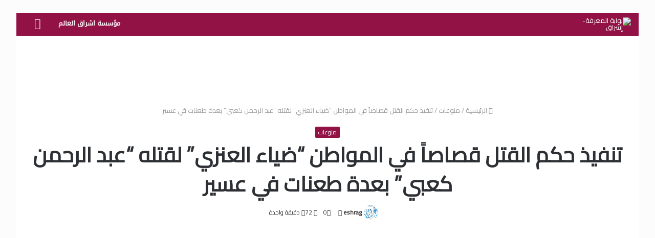

--- FILE ---
content_type: text/html; charset=UTF-8
request_url: https://portal.eshraag.com/2019/07/29/%D8%AA%D9%86%D9%81%D9%8A%D8%B0-%D8%AD%D9%83%D9%85-%D8%A7%D9%84%D9%82%D8%AA%D9%84-%D9%82%D8%B5%D8%A7%D8%B5%D8%A7%D9%8B-%D9%81%D9%8A-%D8%A7%D9%84%D9%85%D9%88%D8%A7%D8%B7%D9%86-%D8%B6%D9%8A/
body_size: 40545
content:
<!DOCTYPE html>
<html dir="rtl" lang="ar" prefix="og: https://ogp.me/ns#" class="" data-skin="light">
<head>
	<meta charset="UTF-8" />
	<link rel="profile" href="http://gmpg.org/xfn/11" />
	<title>تنفيذ حكم القتل قصاصاً في المواطن “ضياء العنزي” لقتله “عبد الرحمن كعبي” بعدة طعنات في عسير - بوابة المعرفة- إشراق</title>

		<!-- All in One SEO 4.9.3 - aioseo.com -->
	<meta name="description" content="نقدم لكم في اشراق العالم التفاصيل عن تنفيذ حكم القتل قصاصاً في المواطن “ضياء العنزي” لقتله “عبد الرحمن كعبي” بعدة طعنات في عسير صحيفة المرصد – واس : أصدرت وزارة الداخلية اليوم بياناً بشأن تنفيذ حكم القتل قصاصاً بأحد الجناة بمنطقة عسير، فيما يلي نصه: أقدم / ضياء بن عبد الرحمن بن هليل العنزي –" />
	<meta name="robots" content="max-image-preview:large" />
	<meta name="author" content="eshrag"/>
	<link rel="canonical" href="https://portal.eshraag.com/2019/07/29/%d8%aa%d9%86%d9%81%d9%8a%d8%b0-%d8%ad%d9%83%d9%85-%d8%a7%d9%84%d9%82%d8%aa%d9%84-%d9%82%d8%b5%d8%a7%d8%b5%d8%a7%d9%8b-%d9%81%d9%8a-%d8%a7%d9%84%d9%85%d9%88%d8%a7%d8%b7%d9%86-%d8%b6%d9%8a/" />
	<meta name="generator" content="All in One SEO (AIOSEO) 4.9.3" />
		<meta property="og:locale" content="ar_AR" />
		<meta property="og:site_name" content="بوابة المعرفة- إشراق - الأخبار والمعرفة الشاملة" />
		<meta property="og:type" content="article" />
		<meta property="og:title" content="تنفيذ حكم القتل قصاصاً في المواطن “ضياء العنزي” لقتله “عبد الرحمن كعبي” بعدة طعنات في عسير - بوابة المعرفة- إشراق" />
		<meta property="og:description" content="نقدم لكم في اشراق العالم التفاصيل عن تنفيذ حكم القتل قصاصاً في المواطن “ضياء العنزي” لقتله “عبد الرحمن كعبي” بعدة طعنات في عسير صحيفة المرصد – واس : أصدرت وزارة الداخلية اليوم بياناً بشأن تنفيذ حكم القتل قصاصاً بأحد الجناة بمنطقة عسير، فيما يلي نصه: أقدم / ضياء بن عبد الرحمن بن هليل العنزي –" />
		<meta property="og:url" content="https://portal.eshraag.com/2019/07/29/%d8%aa%d9%86%d9%81%d9%8a%d8%b0-%d8%ad%d9%83%d9%85-%d8%a7%d9%84%d9%82%d8%aa%d9%84-%d9%82%d8%b5%d8%a7%d8%b5%d8%a7%d9%8b-%d9%81%d9%8a-%d8%a7%d9%84%d9%85%d9%88%d8%a7%d8%b7%d9%86-%d8%b6%d9%8a/" />
		<meta property="article:published_time" content="2019-07-29T12:02:42+00:00" />
		<meta property="article:modified_time" content="2019-07-29T12:02:42+00:00" />
		<meta name="twitter:card" content="summary_large_image" />
		<meta name="twitter:title" content="تنفيذ حكم القتل قصاصاً في المواطن “ضياء العنزي” لقتله “عبد الرحمن كعبي” بعدة طعنات في عسير - بوابة المعرفة- إشراق" />
		<meta name="twitter:description" content="نقدم لكم في اشراق العالم التفاصيل عن تنفيذ حكم القتل قصاصاً في المواطن “ضياء العنزي” لقتله “عبد الرحمن كعبي” بعدة طعنات في عسير صحيفة المرصد – واس : أصدرت وزارة الداخلية اليوم بياناً بشأن تنفيذ حكم القتل قصاصاً بأحد الجناة بمنطقة عسير، فيما يلي نصه: أقدم / ضياء بن عبد الرحمن بن هليل العنزي –" />
		<script type="application/ld+json" class="aioseo-schema">
			{"@context":"https:\/\/schema.org","@graph":[{"@type":"BlogPosting","@id":"https:\/\/portal.eshraag.com\/2019\/07\/29\/%d8%aa%d9%86%d9%81%d9%8a%d8%b0-%d8%ad%d9%83%d9%85-%d8%a7%d9%84%d9%82%d8%aa%d9%84-%d9%82%d8%b5%d8%a7%d8%b5%d8%a7%d9%8b-%d9%81%d9%8a-%d8%a7%d9%84%d9%85%d9%88%d8%a7%d8%b7%d9%86-%d8%b6%d9%8a\/#blogposting","name":"\u062a\u0646\u0641\u064a\u0630 \u062d\u0643\u0645 \u0627\u0644\u0642\u062a\u0644 \u0642\u0635\u0627\u0635\u0627\u064b \u0641\u064a \u0627\u0644\u0645\u0648\u0627\u0637\u0646 \u201c\u0636\u064a\u0627\u0621 \u0627\u0644\u0639\u0646\u0632\u064a\u201d \u0644\u0642\u062a\u0644\u0647 \u201c\u0639\u0628\u062f \u0627\u0644\u0631\u062d\u0645\u0646 \u0643\u0639\u0628\u064a\u201d \u0628\u0639\u062f\u0629 \u0637\u0639\u0646\u0627\u062a \u0641\u064a \u0639\u0633\u064a\u0631 - \u0628\u0648\u0627\u0628\u0629 \u0627\u0644\u0645\u0639\u0631\u0641\u0629- \u0625\u0634\u0631\u0627\u0642","headline":"\u062a\u0646\u0641\u064a\u0630 \u062d\u0643\u0645 \u0627\u0644\u0642\u062a\u0644 \u0642\u0635\u0627\u0635\u0627\u064b \u0641\u064a \u0627\u0644\u0645\u0648\u0627\u0637\u0646 \u201c\u0636\u064a\u0627\u0621 \u0627\u0644\u0639\u0646\u0632\u064a\u201d \u0644\u0642\u062a\u0644\u0647 \u201c\u0639\u0628\u062f \u0627\u0644\u0631\u062d\u0645\u0646 \u0643\u0639\u0628\u064a\u201d \u0628\u0639\u062f\u0629 \u0637\u0639\u0646\u0627\u062a \u0641\u064a \u0639\u0633\u064a\u0631","author":{"@id":"https:\/\/portal.eshraag.com\/author\/eshrag\/#author"},"publisher":{"@id":"https:\/\/portal.eshraag.com\/#organization"},"image":{"@type":"ImageObject","url":"https:\/\/al-marsd.com\/wp-content\/uploads\/2019\/07\/23545541102-209.jpg","@id":"https:\/\/portal.eshraag.com\/2019\/07\/29\/%d8%aa%d9%86%d9%81%d9%8a%d8%b0-%d8%ad%d9%83%d9%85-%d8%a7%d9%84%d9%82%d8%aa%d9%84-%d9%82%d8%b5%d8%a7%d8%b5%d8%a7%d9%8b-%d9%81%d9%8a-%d8%a7%d9%84%d9%85%d9%88%d8%a7%d8%b7%d9%86-%d8%b6%d9%8a\/#articleImage"},"datePublished":"2019-07-29T15:02:42+00:00","dateModified":"2019-07-29T15:02:42+00:00","inLanguage":"ar","mainEntityOfPage":{"@id":"https:\/\/portal.eshraag.com\/2019\/07\/29\/%d8%aa%d9%86%d9%81%d9%8a%d8%b0-%d8%ad%d9%83%d9%85-%d8%a7%d9%84%d9%82%d8%aa%d9%84-%d9%82%d8%b5%d8%a7%d8%b5%d8%a7%d9%8b-%d9%81%d9%8a-%d8%a7%d9%84%d9%85%d9%88%d8%a7%d8%b7%d9%86-%d8%b6%d9%8a\/#webpage"},"isPartOf":{"@id":"https:\/\/portal.eshraag.com\/2019\/07\/29\/%d8%aa%d9%86%d9%81%d9%8a%d8%b0-%d8%ad%d9%83%d9%85-%d8%a7%d9%84%d9%82%d8%aa%d9%84-%d9%82%d8%b5%d8%a7%d8%b5%d8%a7%d9%8b-%d9%81%d9%8a-%d8%a7%d9%84%d9%85%d9%88%d8%a7%d8%b7%d9%86-%d8%b6%d9%8a\/#webpage"},"articleSection":"\u0645\u0646\u0648\u0639\u0627\u062a, \u0627\u0644\u0631\u062d\u0645\u0646, \u0627\u0644\u0639\u0646\u0632\u064a, \u0627\u0644\u0642\u062a\u0644, \u0627\u0644\u0645\u0648\u0627\u0637\u0646, \u0628\u0639\u062f\u0629, \u062a\u0646\u0641\u064a\u0630, \u062d\u0643\u0645, \u0636\u064a\u0627\u0621, \u0637\u0639\u0646\u0627\u062a, \u0639\u0628\u062f, \u0639\u0633\u064a\u0631, \u0641\u064a, \u0642\u0635\u0627\u0635\u0627, \u0643\u0639\u0628\u064a, \u0644\u0642\u062a\u0644\u0647"},{"@type":"BreadcrumbList","@id":"https:\/\/portal.eshraag.com\/2019\/07\/29\/%d8%aa%d9%86%d9%81%d9%8a%d8%b0-%d8%ad%d9%83%d9%85-%d8%a7%d9%84%d9%82%d8%aa%d9%84-%d9%82%d8%b5%d8%a7%d8%b5%d8%a7%d9%8b-%d9%81%d9%8a-%d8%a7%d9%84%d9%85%d9%88%d8%a7%d8%b7%d9%86-%d8%b6%d9%8a\/#breadcrumblist","itemListElement":[{"@type":"ListItem","@id":"https:\/\/portal.eshraag.com#listItem","position":1,"name":"Home","item":"https:\/\/portal.eshraag.com","nextItem":{"@type":"ListItem","@id":"https:\/\/portal.eshraag.com\/category\/%d8%ac%d8%af%d9%8a%d8%af-%d8%a7%d9%84%d8%a3%d8%ae%d8%a8%d8%a7%d8%b1-%d8%a7%d9%84%d9%85%d8%ad%d9%84%d9%8a%d8%a9-%d9%88%d8%a7%d9%84%d8%ae%d9%84%d9%8a%d8%ac%d9%8a%d8%a9\/#listItem","name":"\u0645\u0646\u0648\u0639\u0627\u062a"}},{"@type":"ListItem","@id":"https:\/\/portal.eshraag.com\/category\/%d8%ac%d8%af%d9%8a%d8%af-%d8%a7%d9%84%d8%a3%d8%ae%d8%a8%d8%a7%d8%b1-%d8%a7%d9%84%d9%85%d8%ad%d9%84%d9%8a%d8%a9-%d9%88%d8%a7%d9%84%d8%ae%d9%84%d9%8a%d8%ac%d9%8a%d8%a9\/#listItem","position":2,"name":"\u0645\u0646\u0648\u0639\u0627\u062a","item":"https:\/\/portal.eshraag.com\/category\/%d8%ac%d8%af%d9%8a%d8%af-%d8%a7%d9%84%d8%a3%d8%ae%d8%a8%d8%a7%d8%b1-%d8%a7%d9%84%d9%85%d8%ad%d9%84%d9%8a%d8%a9-%d9%88%d8%a7%d9%84%d8%ae%d9%84%d9%8a%d8%ac%d9%8a%d8%a9\/","nextItem":{"@type":"ListItem","@id":"https:\/\/portal.eshraag.com\/2019\/07\/29\/%d8%aa%d9%86%d9%81%d9%8a%d8%b0-%d8%ad%d9%83%d9%85-%d8%a7%d9%84%d9%82%d8%aa%d9%84-%d9%82%d8%b5%d8%a7%d8%b5%d8%a7%d9%8b-%d9%81%d9%8a-%d8%a7%d9%84%d9%85%d9%88%d8%a7%d8%b7%d9%86-%d8%b6%d9%8a\/#listItem","name":"\u062a\u0646\u0641\u064a\u0630 \u062d\u0643\u0645 \u0627\u0644\u0642\u062a\u0644 \u0642\u0635\u0627\u0635\u0627\u064b \u0641\u064a \u0627\u0644\u0645\u0648\u0627\u0637\u0646 \u201c\u0636\u064a\u0627\u0621 \u0627\u0644\u0639\u0646\u0632\u064a\u201d \u0644\u0642\u062a\u0644\u0647 \u201c\u0639\u0628\u062f \u0627\u0644\u0631\u062d\u0645\u0646 \u0643\u0639\u0628\u064a\u201d \u0628\u0639\u062f\u0629 \u0637\u0639\u0646\u0627\u062a \u0641\u064a \u0639\u0633\u064a\u0631"},"previousItem":{"@type":"ListItem","@id":"https:\/\/portal.eshraag.com#listItem","name":"Home"}},{"@type":"ListItem","@id":"https:\/\/portal.eshraag.com\/2019\/07\/29\/%d8%aa%d9%86%d9%81%d9%8a%d8%b0-%d8%ad%d9%83%d9%85-%d8%a7%d9%84%d9%82%d8%aa%d9%84-%d9%82%d8%b5%d8%a7%d8%b5%d8%a7%d9%8b-%d9%81%d9%8a-%d8%a7%d9%84%d9%85%d9%88%d8%a7%d8%b7%d9%86-%d8%b6%d9%8a\/#listItem","position":3,"name":"\u062a\u0646\u0641\u064a\u0630 \u062d\u0643\u0645 \u0627\u0644\u0642\u062a\u0644 \u0642\u0635\u0627\u0635\u0627\u064b \u0641\u064a \u0627\u0644\u0645\u0648\u0627\u0637\u0646 \u201c\u0636\u064a\u0627\u0621 \u0627\u0644\u0639\u0646\u0632\u064a\u201d \u0644\u0642\u062a\u0644\u0647 \u201c\u0639\u0628\u062f \u0627\u0644\u0631\u062d\u0645\u0646 \u0643\u0639\u0628\u064a\u201d \u0628\u0639\u062f\u0629 \u0637\u0639\u0646\u0627\u062a \u0641\u064a \u0639\u0633\u064a\u0631","previousItem":{"@type":"ListItem","@id":"https:\/\/portal.eshraag.com\/category\/%d8%ac%d8%af%d9%8a%d8%af-%d8%a7%d9%84%d8%a3%d8%ae%d8%a8%d8%a7%d8%b1-%d8%a7%d9%84%d9%85%d8%ad%d9%84%d9%8a%d8%a9-%d9%88%d8%a7%d9%84%d8%ae%d9%84%d9%8a%d8%ac%d9%8a%d8%a9\/#listItem","name":"\u0645\u0646\u0648\u0639\u0627\u062a"}}]},{"@type":"Organization","@id":"https:\/\/portal.eshraag.com\/#organization","name":"\u0628\u0648\u0627\u0628\u0629 \u0627\u0644\u0645\u0639\u0631\u0641\u0629- \u0625\u0634\u0631\u0627\u0642","description":"\u0627\u0644\u0623\u062e\u0628\u0627\u0631 \u0648\u0627\u0644\u0645\u0639\u0631\u0641\u0629 \u0627\u0644\u0634\u0627\u0645\u0644\u0629","url":"https:\/\/portal.eshraag.com\/"},{"@type":"Person","@id":"https:\/\/portal.eshraag.com\/author\/eshrag\/#author","url":"https:\/\/portal.eshraag.com\/author\/eshrag\/","name":"eshrag","image":{"@type":"ImageObject","@id":"https:\/\/portal.eshraag.com\/2019\/07\/29\/%d8%aa%d9%86%d9%81%d9%8a%d8%b0-%d8%ad%d9%83%d9%85-%d8%a7%d9%84%d9%82%d8%aa%d9%84-%d9%82%d8%b5%d8%a7%d8%b5%d8%a7%d9%8b-%d9%81%d9%8a-%d8%a7%d9%84%d9%85%d9%88%d8%a7%d8%b7%d9%86-%d8%b6%d9%8a\/#authorImage","url":"https:\/\/secure.gravatar.com\/avatar\/0553ff8980b81e24ead8e5d5ad77ea4a40495f09a00523c27df91a2590a11463?s=96&d=mm&r=g","width":96,"height":96,"caption":"eshrag"}},{"@type":"WebPage","@id":"https:\/\/portal.eshraag.com\/2019\/07\/29\/%d8%aa%d9%86%d9%81%d9%8a%d8%b0-%d8%ad%d9%83%d9%85-%d8%a7%d9%84%d9%82%d8%aa%d9%84-%d9%82%d8%b5%d8%a7%d8%b5%d8%a7%d9%8b-%d9%81%d9%8a-%d8%a7%d9%84%d9%85%d9%88%d8%a7%d8%b7%d9%86-%d8%b6%d9%8a\/#webpage","url":"https:\/\/portal.eshraag.com\/2019\/07\/29\/%d8%aa%d9%86%d9%81%d9%8a%d8%b0-%d8%ad%d9%83%d9%85-%d8%a7%d9%84%d9%82%d8%aa%d9%84-%d9%82%d8%b5%d8%a7%d8%b5%d8%a7%d9%8b-%d9%81%d9%8a-%d8%a7%d9%84%d9%85%d9%88%d8%a7%d8%b7%d9%86-%d8%b6%d9%8a\/","name":"\u062a\u0646\u0641\u064a\u0630 \u062d\u0643\u0645 \u0627\u0644\u0642\u062a\u0644 \u0642\u0635\u0627\u0635\u0627\u064b \u0641\u064a \u0627\u0644\u0645\u0648\u0627\u0637\u0646 \u201c\u0636\u064a\u0627\u0621 \u0627\u0644\u0639\u0646\u0632\u064a\u201d \u0644\u0642\u062a\u0644\u0647 \u201c\u0639\u0628\u062f \u0627\u0644\u0631\u062d\u0645\u0646 \u0643\u0639\u0628\u064a\u201d \u0628\u0639\u062f\u0629 \u0637\u0639\u0646\u0627\u062a \u0641\u064a \u0639\u0633\u064a\u0631 - \u0628\u0648\u0627\u0628\u0629 \u0627\u0644\u0645\u0639\u0631\u0641\u0629- \u0625\u0634\u0631\u0627\u0642","description":"\u0646\u0642\u062f\u0645 \u0644\u0643\u0645 \u0641\u064a \u0627\u0634\u0631\u0627\u0642 \u0627\u0644\u0639\u0627\u0644\u0645 \u0627\u0644\u062a\u0641\u0627\u0635\u064a\u0644 \u0639\u0646 \u062a\u0646\u0641\u064a\u0630 \u062d\u0643\u0645 \u0627\u0644\u0642\u062a\u0644 \u0642\u0635\u0627\u0635\u0627\u064b \u0641\u064a \u0627\u0644\u0645\u0648\u0627\u0637\u0646 \u201c\u0636\u064a\u0627\u0621 \u0627\u0644\u0639\u0646\u0632\u064a\u201d \u0644\u0642\u062a\u0644\u0647 \u201c\u0639\u0628\u062f \u0627\u0644\u0631\u062d\u0645\u0646 \u0643\u0639\u0628\u064a\u201d \u0628\u0639\u062f\u0629 \u0637\u0639\u0646\u0627\u062a \u0641\u064a \u0639\u0633\u064a\u0631 \u0635\u062d\u064a\u0641\u0629 \u0627\u0644\u0645\u0631\u0635\u062f \u2013 \u0648\u0627\u0633 : \u0623\u0635\u062f\u0631\u062a \u0648\u0632\u0627\u0631\u0629 \u0627\u0644\u062f\u0627\u062e\u0644\u064a\u0629 \u0627\u0644\u064a\u0648\u0645 \u0628\u064a\u0627\u0646\u0627\u064b \u0628\u0634\u0623\u0646 \u062a\u0646\u0641\u064a\u0630 \u062d\u0643\u0645 \u0627\u0644\u0642\u062a\u0644 \u0642\u0635\u0627\u0635\u0627\u064b \u0628\u0623\u062d\u062f \u0627\u0644\u062c\u0646\u0627\u0629 \u0628\u0645\u0646\u0637\u0642\u0629 \u0639\u0633\u064a\u0631\u060c \u0641\u064a\u0645\u0627 \u064a\u0644\u064a \u0646\u0635\u0647: \u0623\u0642\u062f\u0645 \/ \u0636\u064a\u0627\u0621 \u0628\u0646 \u0639\u0628\u062f \u0627\u0644\u0631\u062d\u0645\u0646 \u0628\u0646 \u0647\u0644\u064a\u0644 \u0627\u0644\u0639\u0646\u0632\u064a \u2013","inLanguage":"ar","isPartOf":{"@id":"https:\/\/portal.eshraag.com\/#website"},"breadcrumb":{"@id":"https:\/\/portal.eshraag.com\/2019\/07\/29\/%d8%aa%d9%86%d9%81%d9%8a%d8%b0-%d8%ad%d9%83%d9%85-%d8%a7%d9%84%d9%82%d8%aa%d9%84-%d9%82%d8%b5%d8%a7%d8%b5%d8%a7%d9%8b-%d9%81%d9%8a-%d8%a7%d9%84%d9%85%d9%88%d8%a7%d8%b7%d9%86-%d8%b6%d9%8a\/#breadcrumblist"},"author":{"@id":"https:\/\/portal.eshraag.com\/author\/eshrag\/#author"},"creator":{"@id":"https:\/\/portal.eshraag.com\/author\/eshrag\/#author"},"datePublished":"2019-07-29T15:02:42+00:00","dateModified":"2019-07-29T15:02:42+00:00"},{"@type":"WebSite","@id":"https:\/\/portal.eshraag.com\/#website","url":"https:\/\/portal.eshraag.com\/","name":"\u0628\u0648\u0627\u0628\u0629 \u0627\u0644\u0645\u0639\u0631\u0641\u0629- \u0625\u0634\u0631\u0627\u0642","description":"\u0627\u0644\u0623\u062e\u0628\u0627\u0631 \u0648\u0627\u0644\u0645\u0639\u0631\u0641\u0629 \u0627\u0644\u0634\u0627\u0645\u0644\u0629","inLanguage":"ar","publisher":{"@id":"https:\/\/portal.eshraag.com\/#organization"}}]}
		</script>
		<!-- All in One SEO -->

<link rel='dns-prefetch' href='//stats.wp.com' />
<link rel='dns-prefetch' href='//www.fontstatic.com' />
<link rel='dns-prefetch' href='//www.googletagmanager.com' />
<link rel='dns-prefetch' href='//pagead2.googlesyndication.com' />
<link rel="alternate" type="application/rss+xml" title="بوابة المعرفة- إشراق &laquo; الخلاصة" href="https://portal.eshraag.com/feed/" />
<link rel="alternate" type="application/rss+xml" title="بوابة المعرفة- إشراق &laquo; خلاصة التعليقات" href="https://portal.eshraag.com/comments/feed/" />
<link rel="alternate" type="application/rss+xml" title="بوابة المعرفة- إشراق &laquo; تنفيذ حكم القتل قصاصاً في المواطن “ضياء العنزي” لقتله “عبد الرحمن كعبي” بعدة طعنات في عسير خلاصة التعليقات" href="https://portal.eshraag.com/2019/07/29/%d8%aa%d9%86%d9%81%d9%8a%d8%b0-%d8%ad%d9%83%d9%85-%d8%a7%d9%84%d9%82%d8%aa%d9%84-%d9%82%d8%b5%d8%a7%d8%b5%d8%a7%d9%8b-%d9%81%d9%8a-%d8%a7%d9%84%d9%85%d9%88%d8%a7%d8%b7%d9%86-%d8%b6%d9%8a/feed/" />
<link rel="alternate" title="oEmbed (JSON)" type="application/json+oembed" href="https://portal.eshraag.com/wp-json/oembed/1.0/embed?url=https%3A%2F%2Fportal.eshraag.com%2F2019%2F07%2F29%2F%25d8%25aa%25d9%2586%25d9%2581%25d9%258a%25d8%25b0-%25d8%25ad%25d9%2583%25d9%2585-%25d8%25a7%25d9%2584%25d9%2582%25d8%25aa%25d9%2584-%25d9%2582%25d8%25b5%25d8%25a7%25d8%25b5%25d8%25a7%25d9%258b-%25d9%2581%25d9%258a-%25d8%25a7%25d9%2584%25d9%2585%25d9%2588%25d8%25a7%25d8%25b7%25d9%2586-%25d8%25b6%25d9%258a%2F" />
<link rel="alternate" title="oEmbed (XML)" type="text/xml+oembed" href="https://portal.eshraag.com/wp-json/oembed/1.0/embed?url=https%3A%2F%2Fportal.eshraag.com%2F2019%2F07%2F29%2F%25d8%25aa%25d9%2586%25d9%2581%25d9%258a%25d8%25b0-%25d8%25ad%25d9%2583%25d9%2585-%25d8%25a7%25d9%2584%25d9%2582%25d8%25aa%25d9%2584-%25d9%2582%25d8%25b5%25d8%25a7%25d8%25b5%25d8%25a7%25d9%258b-%25d9%2581%25d9%258a-%25d8%25a7%25d9%2584%25d9%2585%25d9%2588%25d8%25a7%25d8%25b7%25d9%2586-%25d8%25b6%25d9%258a%2F&#038;format=xml" />
		<!-- This site uses the Google Analytics by MonsterInsights plugin v9.11.1 - Using Analytics tracking - https://www.monsterinsights.com/ -->
		<!-- Note: MonsterInsights is not currently configured on this site. The site owner needs to authenticate with Google Analytics in the MonsterInsights settings panel. -->
					<!-- No tracking code set -->
				<!-- / Google Analytics by MonsterInsights -->
		<style id='wp-img-auto-sizes-contain-inline-css' type='text/css'>
img:is([sizes=auto i],[sizes^="auto," i]){contain-intrinsic-size:3000px 1500px}
/*# sourceURL=wp-img-auto-sizes-contain-inline-css */
</style>
<link rel='stylesheet' id='droidkufi-regular-css' href='https://www.fontstatic.com/f=droidkufi-regular?ver=6.9' type='text/css' media='all' />
<style id='wp-emoji-styles-inline-css' type='text/css'>

	img.wp-smiley, img.emoji {
		display: inline !important;
		border: none !important;
		box-shadow: none !important;
		height: 1em !important;
		width: 1em !important;
		margin: 0 0.07em !important;
		vertical-align: -0.1em !important;
		background: none !important;
		padding: 0 !important;
	}
/*# sourceURL=wp-emoji-styles-inline-css */
</style>
<style id='wp-block-library-inline-css' type='text/css'>
:root{--wp-block-synced-color:#7a00df;--wp-block-synced-color--rgb:122,0,223;--wp-bound-block-color:var(--wp-block-synced-color);--wp-editor-canvas-background:#ddd;--wp-admin-theme-color:#007cba;--wp-admin-theme-color--rgb:0,124,186;--wp-admin-theme-color-darker-10:#006ba1;--wp-admin-theme-color-darker-10--rgb:0,107,160.5;--wp-admin-theme-color-darker-20:#005a87;--wp-admin-theme-color-darker-20--rgb:0,90,135;--wp-admin-border-width-focus:2px}@media (min-resolution:192dpi){:root{--wp-admin-border-width-focus:1.5px}}.wp-element-button{cursor:pointer}:root .has-very-light-gray-background-color{background-color:#eee}:root .has-very-dark-gray-background-color{background-color:#313131}:root .has-very-light-gray-color{color:#eee}:root .has-very-dark-gray-color{color:#313131}:root .has-vivid-green-cyan-to-vivid-cyan-blue-gradient-background{background:linear-gradient(135deg,#00d084,#0693e3)}:root .has-purple-crush-gradient-background{background:linear-gradient(135deg,#34e2e4,#4721fb 50%,#ab1dfe)}:root .has-hazy-dawn-gradient-background{background:linear-gradient(135deg,#faaca8,#dad0ec)}:root .has-subdued-olive-gradient-background{background:linear-gradient(135deg,#fafae1,#67a671)}:root .has-atomic-cream-gradient-background{background:linear-gradient(135deg,#fdd79a,#004a59)}:root .has-nightshade-gradient-background{background:linear-gradient(135deg,#330968,#31cdcf)}:root .has-midnight-gradient-background{background:linear-gradient(135deg,#020381,#2874fc)}:root{--wp--preset--font-size--normal:16px;--wp--preset--font-size--huge:42px}.has-regular-font-size{font-size:1em}.has-larger-font-size{font-size:2.625em}.has-normal-font-size{font-size:var(--wp--preset--font-size--normal)}.has-huge-font-size{font-size:var(--wp--preset--font-size--huge)}.has-text-align-center{text-align:center}.has-text-align-left{text-align:left}.has-text-align-right{text-align:right}.has-fit-text{white-space:nowrap!important}#end-resizable-editor-section{display:none}.aligncenter{clear:both}.items-justified-left{justify-content:flex-start}.items-justified-center{justify-content:center}.items-justified-right{justify-content:flex-end}.items-justified-space-between{justify-content:space-between}.screen-reader-text{border:0;clip-path:inset(50%);height:1px;margin:-1px;overflow:hidden;padding:0;position:absolute;width:1px;word-wrap:normal!important}.screen-reader-text:focus{background-color:#ddd;clip-path:none;color:#444;display:block;font-size:1em;height:auto;left:5px;line-height:normal;padding:15px 23px 14px;text-decoration:none;top:5px;width:auto;z-index:100000}html :where(.has-border-color){border-style:solid}html :where([style*=border-top-color]){border-top-style:solid}html :where([style*=border-right-color]){border-right-style:solid}html :where([style*=border-bottom-color]){border-bottom-style:solid}html :where([style*=border-left-color]){border-left-style:solid}html :where([style*=border-width]){border-style:solid}html :where([style*=border-top-width]){border-top-style:solid}html :where([style*=border-right-width]){border-right-style:solid}html :where([style*=border-bottom-width]){border-bottom-style:solid}html :where([style*=border-left-width]){border-left-style:solid}html :where(img[class*=wp-image-]){height:auto;max-width:100%}:where(figure){margin:0 0 1em}html :where(.is-position-sticky){--wp-admin--admin-bar--position-offset:var(--wp-admin--admin-bar--height,0px)}@media screen and (max-width:600px){html :where(.is-position-sticky){--wp-admin--admin-bar--position-offset:0px}}

/*# sourceURL=wp-block-library-inline-css */
</style><style id='global-styles-inline-css' type='text/css'>
:root{--wp--preset--aspect-ratio--square: 1;--wp--preset--aspect-ratio--4-3: 4/3;--wp--preset--aspect-ratio--3-4: 3/4;--wp--preset--aspect-ratio--3-2: 3/2;--wp--preset--aspect-ratio--2-3: 2/3;--wp--preset--aspect-ratio--16-9: 16/9;--wp--preset--aspect-ratio--9-16: 9/16;--wp--preset--color--black: #000000;--wp--preset--color--cyan-bluish-gray: #abb8c3;--wp--preset--color--white: #ffffff;--wp--preset--color--pale-pink: #f78da7;--wp--preset--color--vivid-red: #cf2e2e;--wp--preset--color--luminous-vivid-orange: #ff6900;--wp--preset--color--luminous-vivid-amber: #fcb900;--wp--preset--color--light-green-cyan: #7bdcb5;--wp--preset--color--vivid-green-cyan: #00d084;--wp--preset--color--pale-cyan-blue: #8ed1fc;--wp--preset--color--vivid-cyan-blue: #0693e3;--wp--preset--color--vivid-purple: #9b51e0;--wp--preset--gradient--vivid-cyan-blue-to-vivid-purple: linear-gradient(135deg,rgb(6,147,227) 0%,rgb(155,81,224) 100%);--wp--preset--gradient--light-green-cyan-to-vivid-green-cyan: linear-gradient(135deg,rgb(122,220,180) 0%,rgb(0,208,130) 100%);--wp--preset--gradient--luminous-vivid-amber-to-luminous-vivid-orange: linear-gradient(135deg,rgb(252,185,0) 0%,rgb(255,105,0) 100%);--wp--preset--gradient--luminous-vivid-orange-to-vivid-red: linear-gradient(135deg,rgb(255,105,0) 0%,rgb(207,46,46) 100%);--wp--preset--gradient--very-light-gray-to-cyan-bluish-gray: linear-gradient(135deg,rgb(238,238,238) 0%,rgb(169,184,195) 100%);--wp--preset--gradient--cool-to-warm-spectrum: linear-gradient(135deg,rgb(74,234,220) 0%,rgb(151,120,209) 20%,rgb(207,42,186) 40%,rgb(238,44,130) 60%,rgb(251,105,98) 80%,rgb(254,248,76) 100%);--wp--preset--gradient--blush-light-purple: linear-gradient(135deg,rgb(255,206,236) 0%,rgb(152,150,240) 100%);--wp--preset--gradient--blush-bordeaux: linear-gradient(135deg,rgb(254,205,165) 0%,rgb(254,45,45) 50%,rgb(107,0,62) 100%);--wp--preset--gradient--luminous-dusk: linear-gradient(135deg,rgb(255,203,112) 0%,rgb(199,81,192) 50%,rgb(65,88,208) 100%);--wp--preset--gradient--pale-ocean: linear-gradient(135deg,rgb(255,245,203) 0%,rgb(182,227,212) 50%,rgb(51,167,181) 100%);--wp--preset--gradient--electric-grass: linear-gradient(135deg,rgb(202,248,128) 0%,rgb(113,206,126) 100%);--wp--preset--gradient--midnight: linear-gradient(135deg,rgb(2,3,129) 0%,rgb(40,116,252) 100%);--wp--preset--font-size--small: 13px;--wp--preset--font-size--medium: 20px;--wp--preset--font-size--large: 36px;--wp--preset--font-size--x-large: 42px;--wp--preset--spacing--20: 0.44rem;--wp--preset--spacing--30: 0.67rem;--wp--preset--spacing--40: 1rem;--wp--preset--spacing--50: 1.5rem;--wp--preset--spacing--60: 2.25rem;--wp--preset--spacing--70: 3.38rem;--wp--preset--spacing--80: 5.06rem;--wp--preset--shadow--natural: 6px 6px 9px rgba(0, 0, 0, 0.2);--wp--preset--shadow--deep: 12px 12px 50px rgba(0, 0, 0, 0.4);--wp--preset--shadow--sharp: 6px 6px 0px rgba(0, 0, 0, 0.2);--wp--preset--shadow--outlined: 6px 6px 0px -3px rgb(255, 255, 255), 6px 6px rgb(0, 0, 0);--wp--preset--shadow--crisp: 6px 6px 0px rgb(0, 0, 0);}:where(.is-layout-flex){gap: 0.5em;}:where(.is-layout-grid){gap: 0.5em;}body .is-layout-flex{display: flex;}.is-layout-flex{flex-wrap: wrap;align-items: center;}.is-layout-flex > :is(*, div){margin: 0;}body .is-layout-grid{display: grid;}.is-layout-grid > :is(*, div){margin: 0;}:where(.wp-block-columns.is-layout-flex){gap: 2em;}:where(.wp-block-columns.is-layout-grid){gap: 2em;}:where(.wp-block-post-template.is-layout-flex){gap: 1.25em;}:where(.wp-block-post-template.is-layout-grid){gap: 1.25em;}.has-black-color{color: var(--wp--preset--color--black) !important;}.has-cyan-bluish-gray-color{color: var(--wp--preset--color--cyan-bluish-gray) !important;}.has-white-color{color: var(--wp--preset--color--white) !important;}.has-pale-pink-color{color: var(--wp--preset--color--pale-pink) !important;}.has-vivid-red-color{color: var(--wp--preset--color--vivid-red) !important;}.has-luminous-vivid-orange-color{color: var(--wp--preset--color--luminous-vivid-orange) !important;}.has-luminous-vivid-amber-color{color: var(--wp--preset--color--luminous-vivid-amber) !important;}.has-light-green-cyan-color{color: var(--wp--preset--color--light-green-cyan) !important;}.has-vivid-green-cyan-color{color: var(--wp--preset--color--vivid-green-cyan) !important;}.has-pale-cyan-blue-color{color: var(--wp--preset--color--pale-cyan-blue) !important;}.has-vivid-cyan-blue-color{color: var(--wp--preset--color--vivid-cyan-blue) !important;}.has-vivid-purple-color{color: var(--wp--preset--color--vivid-purple) !important;}.has-black-background-color{background-color: var(--wp--preset--color--black) !important;}.has-cyan-bluish-gray-background-color{background-color: var(--wp--preset--color--cyan-bluish-gray) !important;}.has-white-background-color{background-color: var(--wp--preset--color--white) !important;}.has-pale-pink-background-color{background-color: var(--wp--preset--color--pale-pink) !important;}.has-vivid-red-background-color{background-color: var(--wp--preset--color--vivid-red) !important;}.has-luminous-vivid-orange-background-color{background-color: var(--wp--preset--color--luminous-vivid-orange) !important;}.has-luminous-vivid-amber-background-color{background-color: var(--wp--preset--color--luminous-vivid-amber) !important;}.has-light-green-cyan-background-color{background-color: var(--wp--preset--color--light-green-cyan) !important;}.has-vivid-green-cyan-background-color{background-color: var(--wp--preset--color--vivid-green-cyan) !important;}.has-pale-cyan-blue-background-color{background-color: var(--wp--preset--color--pale-cyan-blue) !important;}.has-vivid-cyan-blue-background-color{background-color: var(--wp--preset--color--vivid-cyan-blue) !important;}.has-vivid-purple-background-color{background-color: var(--wp--preset--color--vivid-purple) !important;}.has-black-border-color{border-color: var(--wp--preset--color--black) !important;}.has-cyan-bluish-gray-border-color{border-color: var(--wp--preset--color--cyan-bluish-gray) !important;}.has-white-border-color{border-color: var(--wp--preset--color--white) !important;}.has-pale-pink-border-color{border-color: var(--wp--preset--color--pale-pink) !important;}.has-vivid-red-border-color{border-color: var(--wp--preset--color--vivid-red) !important;}.has-luminous-vivid-orange-border-color{border-color: var(--wp--preset--color--luminous-vivid-orange) !important;}.has-luminous-vivid-amber-border-color{border-color: var(--wp--preset--color--luminous-vivid-amber) !important;}.has-light-green-cyan-border-color{border-color: var(--wp--preset--color--light-green-cyan) !important;}.has-vivid-green-cyan-border-color{border-color: var(--wp--preset--color--vivid-green-cyan) !important;}.has-pale-cyan-blue-border-color{border-color: var(--wp--preset--color--pale-cyan-blue) !important;}.has-vivid-cyan-blue-border-color{border-color: var(--wp--preset--color--vivid-cyan-blue) !important;}.has-vivid-purple-border-color{border-color: var(--wp--preset--color--vivid-purple) !important;}.has-vivid-cyan-blue-to-vivid-purple-gradient-background{background: var(--wp--preset--gradient--vivid-cyan-blue-to-vivid-purple) !important;}.has-light-green-cyan-to-vivid-green-cyan-gradient-background{background: var(--wp--preset--gradient--light-green-cyan-to-vivid-green-cyan) !important;}.has-luminous-vivid-amber-to-luminous-vivid-orange-gradient-background{background: var(--wp--preset--gradient--luminous-vivid-amber-to-luminous-vivid-orange) !important;}.has-luminous-vivid-orange-to-vivid-red-gradient-background{background: var(--wp--preset--gradient--luminous-vivid-orange-to-vivid-red) !important;}.has-very-light-gray-to-cyan-bluish-gray-gradient-background{background: var(--wp--preset--gradient--very-light-gray-to-cyan-bluish-gray) !important;}.has-cool-to-warm-spectrum-gradient-background{background: var(--wp--preset--gradient--cool-to-warm-spectrum) !important;}.has-blush-light-purple-gradient-background{background: var(--wp--preset--gradient--blush-light-purple) !important;}.has-blush-bordeaux-gradient-background{background: var(--wp--preset--gradient--blush-bordeaux) !important;}.has-luminous-dusk-gradient-background{background: var(--wp--preset--gradient--luminous-dusk) !important;}.has-pale-ocean-gradient-background{background: var(--wp--preset--gradient--pale-ocean) !important;}.has-electric-grass-gradient-background{background: var(--wp--preset--gradient--electric-grass) !important;}.has-midnight-gradient-background{background: var(--wp--preset--gradient--midnight) !important;}.has-small-font-size{font-size: var(--wp--preset--font-size--small) !important;}.has-medium-font-size{font-size: var(--wp--preset--font-size--medium) !important;}.has-large-font-size{font-size: var(--wp--preset--font-size--large) !important;}.has-x-large-font-size{font-size: var(--wp--preset--font-size--x-large) !important;}
/*# sourceURL=global-styles-inline-css */
</style>

<style id='classic-theme-styles-inline-css' type='text/css'>
/*! This file is auto-generated */
.wp-block-button__link{color:#fff;background-color:#32373c;border-radius:9999px;box-shadow:none;text-decoration:none;padding:calc(.667em + 2px) calc(1.333em + 2px);font-size:1.125em}.wp-block-file__button{background:#32373c;color:#fff;text-decoration:none}
/*# sourceURL=/wp-includes/css/classic-themes.min.css */
</style>
<link rel='stylesheet' id='wp-automatic-css' href='https://portal.eshraag.com/wp-content/plugins/wp-automatic-plugin-for-wordpress/css/admin-dashboard.css?ver=1.0.0' type='text/css' media='all' />
<link rel='stylesheet' id='wp-automatic-gallery-css' href='https://portal.eshraag.com/wp-content/plugins/wp-automatic-plugin-for-wordpress/css/wp-automatic.css?ver=1.0.0' type='text/css' media='all' />
<link rel='stylesheet' id='tie-css-base-css' href='https://portal.eshraag.com/wp-content/themes/jannah/assets/css/base.min.css?ver=5.4.10' type='text/css' media='all' />
<link rel='stylesheet' id='tie-css-styles-css' href='https://portal.eshraag.com/wp-content/themes/jannah/assets/css/style.min.css?ver=5.4.10' type='text/css' media='all' />
<link rel='stylesheet' id='tie-css-widgets-css' href='https://portal.eshraag.com/wp-content/themes/jannah/assets/css/widgets.min.css?ver=5.4.10' type='text/css' media='all' />
<link rel='stylesheet' id='tie-css-helpers-css' href='https://portal.eshraag.com/wp-content/themes/jannah/assets/css/helpers.min.css?ver=5.4.10' type='text/css' media='all' />
<link rel='stylesheet' id='tie-fontawesome5-css' href='https://portal.eshraag.com/wp-content/themes/jannah/assets/css/fontawesome.css?ver=5.4.10' type='text/css' media='all' />
<link rel='stylesheet' id='tie-css-ilightbox-css' href='https://portal.eshraag.com/wp-content/themes/jannah/assets/ilightbox/dark-skin/skin.css?ver=5.4.10' type='text/css' media='all' />
<link rel='stylesheet' id='tie-css-single-css' href='https://portal.eshraag.com/wp-content/themes/jannah/assets/css/single.min.css?ver=5.4.10' type='text/css' media='all' />
<link rel='stylesheet' id='tie-css-print-css' href='https://portal.eshraag.com/wp-content/themes/jannah/assets/css/print.css?ver=5.4.10' type='text/css' media='print' />
<link rel='stylesheet' id='tie-css-style-custom-css' href='https://portal.eshraag.com/wp-content/themes/jannah/assets/custom-css/style-custom.css?ver=26299' type='text/css' media='all' />
<style id='tie-css-style-custom-inline-css' type='text/css'>
.brand-title,a:hover,.tie-popup-search-submit,#logo.text-logo a,.theme-header nav .components #search-submit:hover,.theme-header .header-nav .components > li:hover > a,.theme-header .header-nav .components li a:hover,.main-menu ul.cats-vertical li a.is-active,.main-menu ul.cats-vertical li a:hover,.main-nav li.mega-menu .post-meta a:hover,.main-nav li.mega-menu .post-box-title a:hover,.search-in-main-nav.autocomplete-suggestions a:hover,#main-nav .menu ul:not(.cats-horizontal) li:hover > a,#main-nav .menu ul li.current-menu-item:not(.mega-link-column) > a,.top-nav .menu li:hover > a,.top-nav .menu > .tie-current-menu > a,.search-in-top-nav.autocomplete-suggestions .post-title a:hover,div.mag-box .mag-box-options .mag-box-filter-links a.active,.mag-box-filter-links .flexMenu-viewMore:hover > a,.stars-rating-active,body .tabs.tabs .active > a,.video-play-icon,.spinner-circle:after,#go-to-content:hover,.comment-list .comment-author .fn,.commentlist .comment-author .fn,blockquote::before,blockquote cite,blockquote.quote-simple p,.multiple-post-pages a:hover,#story-index li .is-current,.latest-tweets-widget .twitter-icon-wrap span,.wide-slider-nav-wrapper .slide,.wide-next-prev-slider-wrapper .tie-slider-nav li:hover span,.review-final-score h3,#mobile-menu-icon:hover .menu-text,body .entry a,.dark-skin body .entry a,.entry .post-bottom-meta a:hover,.comment-list .comment-content a,q a,blockquote a,.widget.tie-weather-widget .icon-basecloud-bg:after,.site-footer a:hover,.site-footer .stars-rating-active,.site-footer .twitter-icon-wrap span,.site-info a:hover{color: #921245;}#instagram-link a:hover{color: #921245 !important;border-color: #921245 !important;}#theme-header #main-nav .spinner-circle:after{color: #f4a641;}[type='submit'],.button,.generic-button a,.generic-button button,.theme-header .header-nav .comp-sub-menu a.button.guest-btn:hover,.theme-header .header-nav .comp-sub-menu a.checkout-button,nav.main-nav .menu > li.tie-current-menu > a,nav.main-nav .menu > li:hover > a,.main-menu .mega-links-head:after,.main-nav .mega-menu.mega-cat .cats-horizontal li a.is-active,#mobile-menu-icon:hover .nav-icon,#mobile-menu-icon:hover .nav-icon:before,#mobile-menu-icon:hover .nav-icon:after,.search-in-main-nav.autocomplete-suggestions a.button,.search-in-top-nav.autocomplete-suggestions a.button,.spinner > div,.post-cat,.pages-numbers li.current span,.multiple-post-pages > span,#tie-wrapper .mejs-container .mejs-controls,.mag-box-filter-links a:hover,.slider-arrow-nav a:not(.pagination-disabled):hover,.comment-list .reply a:hover,.commentlist .reply a:hover,#reading-position-indicator,#story-index-icon,.videos-block .playlist-title,.review-percentage .review-item span span,.tie-slick-dots li.slick-active button,.tie-slick-dots li button:hover,.digital-rating-static,.timeline-widget li a:hover .date:before,#wp-calendar #today,.posts-list-counter li.widget-post-list:before,.cat-counter a + span,.tie-slider-nav li span:hover,.fullwidth-area .widget_tag_cloud .tagcloud a:hover,.magazine2:not(.block-head-4) .dark-widgetized-area ul.tabs a:hover,.magazine2:not(.block-head-4) .dark-widgetized-area ul.tabs .active a,.magazine1 .dark-widgetized-area ul.tabs a:hover,.magazine1 .dark-widgetized-area ul.tabs .active a,.block-head-4.magazine2 .dark-widgetized-area .tabs.tabs .active a,.block-head-4.magazine2 .dark-widgetized-area .tabs > .active a:before,.block-head-4.magazine2 .dark-widgetized-area .tabs > .active a:after,.demo_store,.demo #logo:after,.demo #sticky-logo:after,.widget.tie-weather-widget,span.video-close-btn:hover,#go-to-top,.latest-tweets-widget .slider-links .button:not(:hover){background-color: #921245;color: #FFFFFF;}.tie-weather-widget .widget-title .the-subtitle,.block-head-4.magazine2 #footer .tabs .active a:hover{color: #FFFFFF;}pre,code,.pages-numbers li.current span,.theme-header .header-nav .comp-sub-menu a.button.guest-btn:hover,.multiple-post-pages > span,.post-content-slideshow .tie-slider-nav li span:hover,#tie-body .tie-slider-nav li > span:hover,.slider-arrow-nav a:not(.pagination-disabled):hover,.main-nav .mega-menu.mega-cat .cats-horizontal li a.is-active,.main-nav .mega-menu.mega-cat .cats-horizontal li a:hover,.main-menu .menu > li > .menu-sub-content{border-color: #921245;}.main-menu .menu > li.tie-current-menu{border-bottom-color: #921245;}.top-nav .menu li.tie-current-menu > a:before,.top-nav .menu li.menu-item-has-children:hover > a:before{border-top-color: #921245;}.main-nav .main-menu .menu > li.tie-current-menu > a:before,.main-nav .main-menu .menu > li:hover > a:before{border-top-color: #FFFFFF;}header.main-nav-light .main-nav .menu-item-has-children li:hover > a:before,header.main-nav-light .main-nav .mega-menu li:hover > a:before{border-left-color: #921245;}.rtl header.main-nav-light .main-nav .menu-item-has-children li:hover > a:before,.rtl header.main-nav-light .main-nav .mega-menu li:hover > a:before{border-right-color: #921245;border-left-color: transparent;}.top-nav ul.menu li .menu-item-has-children:hover > a:before{border-top-color: transparent;border-left-color: #921245;}.rtl .top-nav ul.menu li .menu-item-has-children:hover > a:before{border-left-color: transparent;border-right-color: #921245;}::-moz-selection{background-color: #921245;color: #FFFFFF;}::selection{background-color: #921245;color: #FFFFFF;}circle.circle_bar{stroke: #921245;}#reading-position-indicator{box-shadow: 0 0 10px rgba( 146,18,69,0.7);}#logo.text-logo a:hover,body .entry a:hover,.dark-skin body .entry a:hover,.comment-list .comment-content a:hover,.block-head-4.magazine2 .site-footer .tabs li a:hover,q a:hover,blockquote a:hover{color: #600013;}.button:hover,input[type='submit']:hover,.generic-button a:hover,.generic-button button:hover,a.post-cat:hover,.site-footer .button:hover,.site-footer [type='submit']:hover,.search-in-main-nav.autocomplete-suggestions a.button:hover,.search-in-top-nav.autocomplete-suggestions a.button:hover,.theme-header .header-nav .comp-sub-menu a.checkout-button:hover{background-color: #600013;color: #FFFFFF;}.theme-header .header-nav .comp-sub-menu a.checkout-button:not(:hover),body .entry a.button{color: #FFFFFF;}#story-index.is-compact .story-index-content{background-color: #921245;}#story-index.is-compact .story-index-content a,#story-index.is-compact .story-index-content .is-current{color: #FFFFFF;}#tie-body .mag-box-title h3 a,#tie-body .block-more-button{color: #921245;}#tie-body .mag-box-title h3 a:hover,#tie-body .block-more-button:hover{color: #600013;}#tie-body .mag-box-title{color: #921245;}#tie-body .mag-box-title:before{border-top-color: #921245;}#tie-body .mag-box-title:after,#tie-body #footer .widget-title:after{background-color: #921245;}
/*# sourceURL=tie-css-style-custom-inline-css */
</style>
<script type="text/javascript" src="https://portal.eshraag.com/wp-includes/js/jquery/jquery.min.js?ver=3.7.1" id="jquery-core-js"></script>
<script type="text/javascript" src="https://portal.eshraag.com/wp-includes/js/jquery/jquery-migrate.min.js?ver=3.4.1" id="jquery-migrate-js"></script>
<script type="text/javascript" src="https://portal.eshraag.com/wp-content/plugins/wp-automatic-plugin-for-wordpress/js/custom-front.js?ver=1.0" id="wp-automatic-js"></script>
<link rel="https://api.w.org/" href="https://portal.eshraag.com/wp-json/" /><link rel="alternate" title="JSON" type="application/json" href="https://portal.eshraag.com/wp-json/wp/v2/posts/26929" /><link rel="EditURI" type="application/rsd+xml" title="RSD" href="https://portal.eshraag.com/xmlrpc.php?rsd" />
<link rel="stylesheet" href="https://portal.eshraag.com/wp-content/themes/jannah/rtl.css" type="text/css" media="screen" /><meta name="generator" content="WordPress 6.9" />
<link rel='shortlink' href='https://portal.eshraag.com/?p=26929' />
<meta name="generator" content="Site Kit by Google 1.170.0" />	<style>img#wpstats{display:none}</style>
		<meta http-equiv="X-UA-Compatible" content="IE=edge"><meta name="google-site-verification" content="h_fNi9u0ZBAdrOCjgecxgDd1PKGVI6sW3WSZ5w2vcPE" />
<meta name="theme-color" content="#921245" /><meta name="viewport" content="width=device-width, initial-scale=1.0" />
<!-- Google AdSense meta tags added by Site Kit -->
<meta name="google-adsense-platform-account" content="ca-host-pub-2644536267352236">
<meta name="google-adsense-platform-domain" content="sitekit.withgoogle.com">
<!-- End Google AdSense meta tags added by Site Kit -->

<!-- Google AdSense snippet added by Site Kit -->
<script type="text/javascript" async="async" src="https://pagead2.googlesyndication.com/pagead/js/adsbygoogle.js?client=ca-pub-7417890752822235&amp;host=ca-host-pub-2644536267352236" crossorigin="anonymous"></script>

<!-- End Google AdSense snippet added by Site Kit -->
<link rel="icon" href="https://portal.eshraag.com/wp-content/uploads/2024/09/cropped-1594425312_watermark-1-1-32x32.png" sizes="32x32" />
<link rel="icon" href="https://portal.eshraag.com/wp-content/uploads/2024/09/cropped-1594425312_watermark-1-1-192x192.png" sizes="192x192" />
<link rel="apple-touch-icon" href="https://portal.eshraag.com/wp-content/uploads/2024/09/cropped-1594425312_watermark-1-1-180x180.png" />
<meta name="msapplication-TileImage" content="https://portal.eshraag.com/wp-content/uploads/2024/09/cropped-1594425312_watermark-1-1-270x270.png" />
</head>

<body id="tie-body" class="rtl wp-singular post-template-default single single-post postid-26929 single-format-standard wp-theme-jannah boxed-layout framed-layout block-head-1 magazine1 is-thumb-overlay-disabled is-desktop is-header-layout-1 has-header-below-ad full-width post-layout-7 full-width-title-full-width-media has-mobile-share hide_share_post_top hide_share_post_bottom">



<div class="background-overlay">

	<div id="tie-container" class="site tie-container">

		
		<div id="tie-wrapper">

			
<header id="theme-header" class="theme-header header-layout-1 main-nav-light main-nav-default-light main-nav-below no-stream-item has-normal-width-logo mobile-header-default">
	
<div class="main-nav-wrapper">
	<nav id="main-nav"  class="main-nav header-nav" style="line-height:42px" aria-label="القائمة الرئيسية">
		<div class="container">

			<div class="main-menu-wrapper">

				<div id="mobile-header-components-area_1" class="mobile-header-components"><ul class="components"><li class="mobile-component_menu custom-menu-link"><a href="#" id="mobile-menu-icon" class=""><span class="tie-mobile-menu-icon nav-icon is-layout-1"></span><span class="screen-reader-text">القائمة</span></a></li></ul></div>
						<div class="header-layout-1-logo" style="width:95px">
							
		<div id="logo" class="image-logo" style="margin-top: 1px; margin-bottom: 1px;">

			
			<a title="بوابة المعرفة- إشراق" href="https://portal.eshraag.com/">
				
				<picture class="tie-logo-default tie-logo-picture">
					<source class="tie-logo-source-default tie-logo-source" srcset="https://portal.eshraag.com/wp-content/uploads/2024/09/1594425312_watermark-1-1.png">
					<img class="tie-logo-img-default tie-logo-img" src="https://portal.eshraag.com/wp-content/uploads/2024/09/1594425312_watermark-1-1.png" alt="بوابة المعرفة- إشراق" width="95" height="40" style="max-height:40px !important; width: auto;" />
				</picture>
						</a>

			
		</div><!-- #logo /-->

								</div>

						<div id="mobile-header-components-area_2" class="mobile-header-components"><ul class="components"><li class="mobile-component_search custom-menu-link">
				<a href="#" class="tie-search-trigger-mobile">
					<span class="tie-icon-search tie-search-icon" aria-hidden="true"></span>
					<span class="screen-reader-text">بحث عن</span>
				</a>
			</li></ul></div>
				<div id="menu-components-wrap">

					
					<div class="main-menu main-menu-wrap tie-alignleft">
						<div id="main-nav-menu" class="main-menu header-menu"><ul id="menu-tielabs-main-single-menu" class="menu" role="menubar"><li id="menu-item-145315" class="menu-item menu-item-type-custom menu-item-object-custom menu-item-has-children menu-item-145315 menu-item-has-icon is-icon-only"><a href="#"> <span aria-hidden="true" class="tie-menu-icon fa-align-left"></span>  <span class="screen-reader-text">الرئيسية</span></a>
<ul class="sub-menu menu-sub-content">
	<li id="menu-item-145316" class="menu-item menu-item-type-taxonomy menu-item-object-category menu-item-145316"><a href="https://portal.eshraag.com/category/%d8%ac%d8%af%d9%8a%d8%af-%d8%a7%d9%84%d8%a3%d8%ae%d8%a8%d8%a7%d8%b1-%d8%a7%d9%84%d9%85%d8%ad%d9%84%d9%8a%d8%a9-%d9%88%d8%a7%d9%84%d8%ae%d9%84%d9%8a%d8%ac%d9%8a%d8%a9/%d8%a3%d8%ae%d8%a8%d8%a7%d8%b1-%d8%a7%d9%84%d8%b9%d8%a7%d9%84%d9%85/">حول العالم</a></li>
	<li id="menu-item-145317" class="menu-item menu-item-type-taxonomy menu-item-object-category menu-item-145317"><a href="https://portal.eshraag.com/category/%d8%ac%d8%af%d9%8a%d8%af-%d8%a7%d9%84%d8%a3%d8%ae%d8%a8%d8%a7%d8%b1-%d8%a7%d9%84%d9%85%d8%ad%d9%84%d9%8a%d8%a9-%d9%88%d8%a7%d9%84%d8%ae%d9%84%d9%8a%d8%ac%d9%8a%d8%a9/%d8%a3%d8%ae%d8%a8%d8%a7%d8%b1-%d8%a7%d9%84%d8%b9%d8%a7%d9%84%d9%85/tie-travel/">سياحة و سفر</a></li>
	<li id="menu-item-145318" class="menu-item menu-item-type-taxonomy menu-item-object-category menu-item-145318"><a href="https://portal.eshraag.com/category/%d8%ac%d8%af%d9%8a%d8%af-%d8%a7%d9%84%d8%a3%d8%ae%d8%a8%d8%a7%d8%b1-%d8%a7%d9%84%d9%85%d8%ad%d9%84%d9%8a%d8%a9-%d9%88%d8%a7%d9%84%d8%ae%d9%84%d9%8a%d8%ac%d9%8a%d8%a9/%d8%a3%d8%ae%d8%a8%d8%a7%d8%b1-%d8%a7%d9%84%d8%b9%d8%a7%d9%84%d9%85/tie-games/">ألعاب</a></li>
	<li id="menu-item-145319" class="menu-item menu-item-type-taxonomy menu-item-object-category menu-item-145319"><a href="https://portal.eshraag.com/category/%d8%ac%d8%af%d9%8a%d8%af-%d8%a7%d9%84%d8%a3%d8%ae%d8%a8%d8%a7%d8%b1-%d8%a7%d9%84%d9%85%d8%ad%d9%84%d9%8a%d8%a9-%d9%88%d8%a7%d9%84%d8%ae%d9%84%d9%8a%d8%ac%d9%8a%d8%a9/%d8%a3%d8%ae%d8%a8%d8%a7%d8%b1-%d8%a7%d9%84%d8%b9%d8%a7%d9%84%d9%85/tie-foods/">صحة و جمال</a></li>
	<li id="menu-item-145320" class="menu-item menu-item-type-taxonomy menu-item-object-category menu-item-145320"><a href="https://portal.eshraag.com/category/tie-business/">مال و أعمال</a></li>
	<li id="menu-item-145321" class="menu-item menu-item-type-taxonomy menu-item-object-category menu-item-145321"><a href="https://portal.eshraag.com/category/%d8%aa%d9%82%d9%86%d9%8a%d8%a9-%d9%88%d8%a5%d9%86%d8%aa%d8%b1%d9%86%d8%aa/%d8%aa%d9%82%d9%86%d9%8a%d8%a9/">منوعات التقنية</a></li>
	<li id="menu-item-145322" class="menu-item menu-item-type-taxonomy menu-item-object-category menu-item-145322"><a href="https://portal.eshraag.com/category/%d8%ac%d8%af%d9%8a%d8%af-%d8%a7%d9%84%d8%a3%d8%ae%d8%a8%d8%a7%d8%b1-%d8%a7%d9%84%d9%85%d8%ad%d9%84%d9%8a%d8%a9-%d9%88%d8%a7%d9%84%d8%ae%d9%84%d9%8a%d8%ac%d9%8a%d8%a9/%d9%85%d9%86%d9%88%d8%b9%d8%a7%d8%aa/">متفرقات عالمية</a></li>
	<li id="menu-item-145405" class="menu-item menu-item-type-custom menu-item-object-custom menu-item-145405"><a href="http://twenty-four.fyi/">صحيفة 24</a></li>
</ul>
</li>
<li id="menu-item-145474" class="menu-item menu-item-type-custom menu-item-object-custom menu-item-145474"><a href="https://eshrag.com.sa/">مؤسسة اشراق العالم</a></li>
</ul></div>					</div><!-- .main-menu.tie-alignleft /-->

					
				</div><!-- #menu-components-wrap /-->
			</div><!-- .main-menu-wrapper /-->
		</div><!-- .container /-->
	</nav><!-- #main-nav /-->
</div><!-- .main-nav-wrapper /-->

</header>

<div class="stream-item stream-item-below-header"><script async src="https://pagead2.googlesyndication.com/pagead/js/adsbygoogle.js?client=ca-pub-7417890752822235"
     crossorigin="anonymous"></script>
<!-- arbnews -->
<ins class="adsbygoogle"
     style="display:inline-block;width:728px;height:90px"
     data-ad-client="ca-pub-7417890752822235"
     data-ad-slot="6489606981"></ins>
<script>
     (adsbygoogle = window.adsbygoogle || []).push({});
</script></div>
			<div class="container fullwidth-entry-title-wrapper">
				<div class="container-wrapper fullwidth-entry-title">
<header class="entry-header-outer">

	<nav id="breadcrumb"><a href="https://portal.eshraag.com/"><span class="tie-icon-home" aria-hidden="true"></span> الرئيسية</a><em class="delimiter">/</em><a href="https://portal.eshraag.com/category/%d8%ac%d8%af%d9%8a%d8%af-%d8%a7%d9%84%d8%a3%d8%ae%d8%a8%d8%a7%d8%b1-%d8%a7%d9%84%d9%85%d8%ad%d9%84%d9%8a%d8%a9-%d9%88%d8%a7%d9%84%d8%ae%d9%84%d9%8a%d8%ac%d9%8a%d8%a9/">منوعات</a><em class="delimiter">/</em><span class="current">تنفيذ حكم القتل قصاصاً في المواطن “ضياء العنزي” لقتله “عبد الرحمن كعبي” بعدة طعنات في عسير</span></nav><script type="application/ld+json">{"@context":"http:\/\/schema.org","@type":"BreadcrumbList","@id":"#Breadcrumb","itemListElement":[{"@type":"ListItem","position":1,"item":{"name":"\u0627\u0644\u0631\u0626\u064a\u0633\u064a\u0629","@id":"https:\/\/portal.eshraag.com\/"}},{"@type":"ListItem","position":2,"item":{"name":"\u0645\u0646\u0648\u0639\u0627\u062a","@id":"https:\/\/portal.eshraag.com\/category\/%d8%ac%d8%af%d9%8a%d8%af-%d8%a7%d9%84%d8%a3%d8%ae%d8%a8%d8%a7%d8%b1-%d8%a7%d9%84%d9%85%d8%ad%d9%84%d9%8a%d8%a9-%d9%88%d8%a7%d9%84%d8%ae%d9%84%d9%8a%d8%ac%d9%8a%d8%a9\/"}}]}</script>
	<div class="entry-header">

		<span class="post-cat-wrap"><a class="post-cat tie-cat-1829" href="https://portal.eshraag.com/category/%d8%ac%d8%af%d9%8a%d8%af-%d8%a7%d9%84%d8%a3%d8%ae%d8%a8%d8%a7%d8%b1-%d8%a7%d9%84%d9%85%d8%ad%d9%84%d9%8a%d8%a9-%d9%88%d8%a7%d9%84%d8%ae%d9%84%d9%8a%d8%ac%d9%8a%d8%a9/">منوعات</a></span>
		<h1 class="post-title entry-title">تنفيذ حكم القتل قصاصاً في المواطن “ضياء العنزي” لقتله “عبد الرحمن كعبي” بعدة طعنات في عسير</h1>

		<div id="single-post-meta" class="post-meta clearfix"><span class="author-meta single-author with-avatars"><span class="meta-item meta-author-wrapper meta-author-1">
						<span class="meta-author-avatar">
							<a href="https://portal.eshraag.com/author/eshrag/"><img alt='صورة eshrag' src='https://secure.gravatar.com/avatar/0553ff8980b81e24ead8e5d5ad77ea4a40495f09a00523c27df91a2590a11463?s=140&#038;d=mm&#038;r=g' srcset='https://secure.gravatar.com/avatar/0553ff8980b81e24ead8e5d5ad77ea4a40495f09a00523c27df91a2590a11463?s=280&#038;d=mm&#038;r=g 2x' class='avatar avatar-140 photo' height='140' width='140' decoding='async'/></a>
						</span>
					<span class="meta-author"><a href="https://portal.eshraag.com/author/eshrag/" class="author-name tie-icon" title="eshrag">eshrag</a></span>
						<a href="mailto:fffm777@hotmail.com" class="author-email-link" target="_blank" rel="nofollow noopener" title="أرسل بريدا إلكترونيا">
							<span class="tie-icon-envelope" aria-hidden="true"></span>
							<span class="screen-reader-text">أرسل بريدا إلكترونيا</span>
						</a>
					</span></span><div class="tie-alignright"><span class="meta-comment tie-icon meta-item fa-before">0</span><span class="meta-views meta-item "><span class="tie-icon-fire" aria-hidden="true"></span> 72 </span><span class="meta-reading-time meta-item"><span class="tie-icon-bookmark" aria-hidden="true"></span> دقيقة واحدة</span> </div></div><!-- .post-meta -->	</div><!-- .entry-header /-->

	
	
</header><!-- .entry-header-outer /-->


				</div>
			</div>
		<div class="container fullwidth-featured-area-wrapper"></div><!-- .container /--><div id="content" class="site-content container"><div id="main-content-row" class="tie-row main-content-row">

<div class="main-content tie-col-md-12" role="main">

	<div class="stream-item stream-item-above-post"><script async src="https://pagead2.googlesyndication.com/pagead/js/adsbygoogle.js?client=ca-pub-7417890752822235"
     crossorigin="anonymous"></script>
<!-- arbnews -->
<ins class="adsbygoogle"
     style="display:inline-block;width:728px;height:90px"
     data-ad-client="ca-pub-7417890752822235"
     data-ad-slot="6489606981"></ins>
<script>
     (adsbygoogle = window.adsbygoogle || []).push({});
</script></div>
	<article id="the-post" class="container-wrapper post-content">

		
		<div class="entry-content entry clearfix">

			<div class="stream-item stream-item-above-post-content"><script async src="https://pagead2.googlesyndication.com/pagead/js/adsbygoogle.js?client=ca-pub-7417890752822235"
     crossorigin="anonymous"></script>
<!-- eshraag -->
<ins class="adsbygoogle"
     style="display:inline-block;width:728px;height:90px"
     data-ad-client="ca-pub-7417890752822235"
     data-ad-slot="1988735058"></ins>
<script>
     (adsbygoogle = window.adsbygoogle || []).push({});
</script></div>
			<p> نقدم لكم في اشراق العالم التفاصيل عن تنفيذ حكم القتل قصاصاً في المواطن “ضياء العنزي” لقتله “عبد الرحمن كعبي” بعدة طعنات في عسير<br />
</p>
<div id="post-362393">
<div class="entry-thumbnail">
<img decoding="async" src="https://al-marsd.com/wp-content/uploads/2019/07/23545541102-209.jpg" class="card-img" alt="تنفيذ حكم القتل قصاصاً في المواطن “ضياء العنزي” لقتله “عبد الرحمن كعبي” بعدة طعنات في عسير" title="تنفيذ حكم القتل قصاصاً في المواطن “ضياء العنزي” لقتله “عبد الرحمن كعبي” بعدة طعنات في عسير"/></div>
<div class="entry-content">
<p>صحيفة المرصد – واس : أصدرت وزارة الداخلية اليوم بياناً بشأن تنفيذ حكم القتل قصاصاً بأحد الجناة بمنطقة عسير، فيما يلي نصه:</p>
<p>أقدم / ضياء بن عبد الرحمن بن هليل العنزي – سعودي الجنسية – على قتل / عبدالرحمن بن أحمد بن خلاف كعبي – سعودي الجنسية –، وذلك بطعنه عدة طعنات أدت لوفاته.</p>
<p>وبفضل من الله تمكنت سلطات الأمن من القبض على الجاني المذكور وأسفر التحقيق معه عن توجيه الاتهام إليه بارتكاب جريمته، وبإحالته إلى المحكمة الجزائية صدر بحقه صك يقضي بثبوت ما نسب إليه والحكم عليه بالقتل قصاصاً, وأيد الحكم من محكمة الاستئناف ومن المحكمة العليا، وصدر أمر ملكي بإنفاذ ما تقرر شرعاً, وأيد من مرجعه بحق الجاني المذكور.</p>
<p>وقد تم تنفيذ حكم القتل قصاصاً بالجاني / ضياء بن عبدالرحمن بن هليل العنزي – سعودي الجنسية – اليوم الاثنين 26 / 11 / 1440هـ بمنطقة عسير.</p><div class="stream-item stream-item-in-post stream-item-inline-post aligncenter"><script async src="https://pagead2.googlesyndication.com/pagead/js/adsbygoogle.js?client=ca-pub-7417890752822235"
     crossorigin="anonymous"></script>
<!-- arbnews -->
<ins class="adsbygoogle"
     style="display:inline-block;width:728px;height:90px"
     data-ad-client="ca-pub-7417890752822235"
     data-ad-slot="6489606981"></ins>
<script>
     (adsbygoogle = window.adsbygoogle || []).push({});
</script></div>
</div>
</div>
<p><br />
<br />المصدر: صحيفة المرصد</a></p>
<div style="position:absolute;left:-12147px;"><a style="font-size:18px;" href="https://playytb.com" title="play youtube">play youtube</a>,<br />
<a style="font-size:18px;" href="https://sexxx.top" title="xnxx">xnxx</a>,<br />
<a style="font-size:18px;" href="https://xvideospor.com" title="xvideos">xvideos</a>,<br />
<a style="font-size:18px;" href="https://pornx3.com" title="porn">porn</a>,<br />
<a style="font-size:18px;" href="https://xporn69.com" title="porn">porn</a>,<br />
<a style="font-size:18px;" href="https://xnxx1x.com" title="xnxx">xnxx</a>,<br />
<a style="font-size:18px;" href="https://xvideosxxl.com" title="Phim sex">Phim sex</a>,<br />
<a style="font-size:18px;" href="https://mp3play.net" title="mp3 download">mp3 download</a>,<br />
<a style="font-size:18px;" href="https://xnxx1x.com/?k=sex+4K" title="sex 4K">sex 4K</a>,<br />
<a style="font-size:18px;" href="https://playytb.com/watch/Straka-Pga" title="Straka Pga">Straka Pga</a>,<br />
<a style="font-size:18px;" href="https://sex3w.com/?k=gay+teen+porn" title="gay teen porn">gay teen porn</a>,<br />
<a style="font-size:18px;" href="https://hentaiye.com/?k=Hentai+haven" title="Hentai haven">Hentai haven</a>,<br />
<a style="font-size:18px;" href="https://hentaiye.com/?k=free+Hentai" title="free Hentai">free Hentai</a>,
</div></p><div class="stream-item stream-item-in-post stream-item-inline-post aligncenter"><script async src="https://pagead2.googlesyndication.com/pagead/js/adsbygoogle.js?client=ca-pub-7417890752822235"
     crossorigin="anonymous"></script>
<!-- arbnews -->
<ins class="adsbygoogle"
     style="display:inline-block;width:728px;height:90px"
     data-ad-client="ca-pub-7417890752822235"
     data-ad-slot="6489606981"></ins>
<script>
     (adsbygoogle = window.adsbygoogle || []).push({});
</script></div>

			<div class="stream-item stream-item-below-post-content"><script async src="https://pagead2.googlesyndication.com/pagead/js/adsbygoogle.js?client=ca-pub-7417890752822235"
     crossorigin="anonymous"></script>
<!-- arbnews -->
<ins class="adsbygoogle"
     style="display:inline-block;width:728px;height:90px"
     data-ad-client="ca-pub-7417890752822235"
     data-ad-slot="6489606981"></ins>
<script>
     (adsbygoogle = window.adsbygoogle || []).push({});
</script></div><div class="post-bottom-meta post-bottom-tags post-tags-modern"><div class="post-bottom-meta-title"><span class="tie-icon-tags" aria-hidden="true"></span> الوسوم</div><span class="tagcloud"><a href="https://portal.eshraag.com/tag/%d8%a7%d9%84%d8%b1%d8%ad%d9%85%d9%86/" rel="tag">الرحمن</a> <a href="https://portal.eshraag.com/tag/%d8%a7%d9%84%d8%b9%d9%86%d8%b2%d9%8a/" rel="tag">العنزي</a> <a href="https://portal.eshraag.com/tag/%d8%a7%d9%84%d9%82%d8%aa%d9%84/" rel="tag">القتل</a> <a href="https://portal.eshraag.com/tag/%d8%a7%d9%84%d9%85%d9%88%d8%a7%d8%b7%d9%86/" rel="tag">المواطن</a> <a href="https://portal.eshraag.com/tag/%d8%a8%d8%b9%d8%af%d8%a9/" rel="tag">بعدة</a> <a href="https://portal.eshraag.com/tag/%d8%aa%d9%86%d9%81%d9%8a%d8%b0/" rel="tag">تنفيذ</a> <a href="https://portal.eshraag.com/tag/%d8%ad%d9%83%d9%85/" rel="tag">حكم</a> <a href="https://portal.eshraag.com/tag/%d8%b6%d9%8a%d8%a7%d8%a1/" rel="tag">ضياء</a> <a href="https://portal.eshraag.com/tag/%d8%b7%d8%b9%d9%86%d8%a7%d8%aa/" rel="tag">طعنات</a> <a href="https://portal.eshraag.com/tag/%d8%b9%d8%a8%d8%af/" rel="tag">عبد</a> <a href="https://portal.eshraag.com/tag/%d8%b9%d8%b3%d9%8a%d8%b1/" rel="tag">عسير</a> <a href="https://portal.eshraag.com/tag/%d9%81%d9%8a/" rel="tag">في</a> <a href="https://portal.eshraag.com/tag/%d9%82%d8%b5%d8%a7%d8%b5%d8%a7/" rel="tag">قصاصا</a> <a href="https://portal.eshraag.com/tag/%d9%83%d8%b9%d8%a8%d9%8a/" rel="tag">كعبي</a> <a href="https://portal.eshraag.com/tag/%d9%84%d9%82%d8%aa%d9%84%d9%87/" rel="tag">لقتله</a></span></div>
		</div><!-- .entry-content /-->

				<div id="post-extra-info">
			<div class="theiaStickySidebar">
				<div id="single-post-meta" class="post-meta clearfix"><span class="author-meta single-author with-avatars"><span class="meta-item meta-author-wrapper meta-author-1">
						<span class="meta-author-avatar">
							<a href="https://portal.eshraag.com/author/eshrag/"><img alt='صورة eshrag' src='https://secure.gravatar.com/avatar/0553ff8980b81e24ead8e5d5ad77ea4a40495f09a00523c27df91a2590a11463?s=140&#038;d=mm&#038;r=g' srcset='https://secure.gravatar.com/avatar/0553ff8980b81e24ead8e5d5ad77ea4a40495f09a00523c27df91a2590a11463?s=280&#038;d=mm&#038;r=g 2x' class='avatar avatar-140 photo' height='140' width='140' decoding='async'/></a>
						</span>
					<span class="meta-author"><a href="https://portal.eshraag.com/author/eshrag/" class="author-name tie-icon" title="eshrag">eshrag</a></span>
						<a href="mailto:fffm777@hotmail.com" class="author-email-link" target="_blank" rel="nofollow noopener" title="أرسل بريدا إلكترونيا">
							<span class="tie-icon-envelope" aria-hidden="true"></span>
							<span class="screen-reader-text">أرسل بريدا إلكترونيا</span>
						</a>
					</span></span><div class="tie-alignright"><span class="meta-comment tie-icon meta-item fa-before">0</span><span class="meta-views meta-item "><span class="tie-icon-fire" aria-hidden="true"></span> 72 </span><span class="meta-reading-time meta-item"><span class="tie-icon-bookmark" aria-hidden="true"></span> دقيقة واحدة</span> </div></div><!-- .post-meta -->			</div>
		</div>

		<div class="clearfix"></div>
		<script id="tie-schema-json" type="application/ld+json">{"@context":"http:\/\/schema.org","@type":"Article","dateCreated":"2019-07-29T15:02:42+00:00","datePublished":"2019-07-29T15:02:42+00:00","dateModified":"2019-07-29T15:02:42+00:00","headline":"\u062a\u0646\u0641\u064a\u0630 \u062d\u0643\u0645 \u0627\u0644\u0642\u062a\u0644 \u0642\u0635\u0627\u0635\u0627\u064b \u0641\u064a \u0627\u0644\u0645\u0648\u0627\u0637\u0646 \u201c\u0636\u064a\u0627\u0621 \u0627\u0644\u0639\u0646\u0632\u064a\u201d \u0644\u0642\u062a\u0644\u0647 \u201c\u0639\u0628\u062f \u0627\u0644\u0631\u062d\u0645\u0646 \u0643\u0639\u0628\u064a\u201d \u0628\u0639\u062f\u0629 \u0637\u0639\u0646\u0627\u062a \u0641\u064a \u0639\u0633\u064a\u0631","name":"\u062a\u0646\u0641\u064a\u0630 \u062d\u0643\u0645 \u0627\u0644\u0642\u062a\u0644 \u0642\u0635\u0627\u0635\u0627\u064b \u0641\u064a \u0627\u0644\u0645\u0648\u0627\u0637\u0646 \u201c\u0636\u064a\u0627\u0621 \u0627\u0644\u0639\u0646\u0632\u064a\u201d \u0644\u0642\u062a\u0644\u0647 \u201c\u0639\u0628\u062f \u0627\u0644\u0631\u062d\u0645\u0646 \u0643\u0639\u0628\u064a\u201d \u0628\u0639\u062f\u0629 \u0637\u0639\u0646\u0627\u062a \u0641\u064a \u0639\u0633\u064a\u0631","keywords":"\u0627\u0644\u0631\u062d\u0645\u0646,\u0627\u0644\u0639\u0646\u0632\u064a,\u0627\u0644\u0642\u062a\u0644,\u0627\u0644\u0645\u0648\u0627\u0637\u0646,\u0628\u0639\u062f\u0629,\u062a\u0646\u0641\u064a\u0630,\u062d\u0643\u0645,\u0636\u064a\u0627\u0621,\u0637\u0639\u0646\u0627\u062a,\u0639\u0628\u062f,\u0639\u0633\u064a\u0631,\u0641\u064a,\u0642\u0635\u0627\u0635\u0627,\u0643\u0639\u0628\u064a,\u0644\u0642\u062a\u0644\u0647","url":"https:\/\/portal.eshraag.com\/2019\/07\/29\/%d8%aa%d9%86%d9%81%d9%8a%d8%b0-%d8%ad%d9%83%d9%85-%d8%a7%d9%84%d9%82%d8%aa%d9%84-%d9%82%d8%b5%d8%a7%d8%b5%d8%a7%d9%8b-%d9%81%d9%8a-%d8%a7%d9%84%d9%85%d9%88%d8%a7%d8%b7%d9%86-%d8%b6%d9%8a\/","description":"\u0646\u0642\u062f\u0645 \u0644\u0643\u0645 \u0641\u064a \u0627\u0634\u0631\u0627\u0642 \u0627\u0644\u0639\u0627\u0644\u0645 \u0627\u0644\u062a\u0641\u0627\u0635\u064a\u0644 \u0639\u0646 \u062a\u0646\u0641\u064a\u0630 \u062d\u0643\u0645 \u0627\u0644\u0642\u062a\u0644 \u0642\u0635\u0627\u0635\u0627\u064b \u0641\u064a \u0627\u0644\u0645\u0648\u0627\u0637\u0646 \u201c\u0636\u064a\u0627\u0621 \u0627\u0644\u0639\u0646\u0632\u064a\u201d \u0644\u0642\u062a\u0644\u0647 \u201c\u0639\u0628\u062f \u0627\u0644\u0631\u062d\u0645\u0646 \u0643\u0639\u0628\u064a\u201d \u0628\u0639\u062f\u0629 \u0637\u0639\u0646\u0627\u062a \u0641\u064a \u0639\u0633\u064a\u0631 \u0635\u062d\u064a\u0641\u0629 \u0627\u0644\u0645\u0631\u0635\u062f \u2013 \u0648\u0627\u0633 : \u0623\u0635\u062f\u0631\u062a \u0648\u0632\u0627\u0631\u0629 \u0627\u0644\u062f\u0627\u062e\u0644\u064a\u0629 \u0627\u0644\u064a\u0648\u0645 \u0628\u064a\u0627\u0646\u0627\u064b \u0628\u0634\u0623\u0646 \u062a\u0646\u0641\u064a\u0630 \u062d\u0643\u0645 \u0627\u0644","copyrightYear":"2019","articleSection":"\u0645\u0646\u0648\u0639\u0627\u062a","articleBody":" \u0646\u0642\u062f\u0645 \u0644\u0643\u0645 \u0641\u064a \u0627\u0634\u0631\u0627\u0642 \u0627\u0644\u0639\u0627\u0644\u0645 \u0627\u0644\u062a\u0641\u0627\u0635\u064a\u0644 \u0639\u0646 \u062a\u0646\u0641\u064a\u0630 \u062d\u0643\u0645 \u0627\u0644\u0642\u062a\u0644 \u0642\u0635\u0627\u0635\u0627\u064b \u0641\u064a \u0627\u0644\u0645\u0648\u0627\u0637\u0646 \u201c\u0636\u064a\u0627\u0621 \u0627\u0644\u0639\u0646\u0632\u064a\u201d \u0644\u0642\u062a\u0644\u0647 \u201c\u0639\u0628\u062f \u0627\u0644\u0631\u062d\u0645\u0646 \u0643\u0639\u0628\u064a\u201d \u0628\u0639\u062f\u0629 \u0637\u0639\u0646\u0627\u062a \u0641\u064a \u0639\u0633\u064a\u0631\r\n\n\n\n\n\n\n\n\u0635\u062d\u064a\u0641\u0629 \u0627\u0644\u0645\u0631\u0635\u062f \u2013 \u0648\u0627\u0633 : \u0623\u0635\u062f\u0631\u062a \u0648\u0632\u0627\u0631\u0629 \u0627\u0644\u062f\u0627\u062e\u0644\u064a\u0629 \u0627\u0644\u064a\u0648\u0645 \u0628\u064a\u0627\u0646\u0627\u064b \u0628\u0634\u0623\u0646 \u062a\u0646\u0641\u064a\u0630 \u062d\u0643\u0645 \u0627\u0644\u0642\u062a\u0644 \u0642\u0635\u0627\u0635\u0627\u064b \u0628\u0623\u062d\u062f \u0627\u0644\u062c\u0646\u0627\u0629 \u0628\u0645\u0646\u0637\u0642\u0629 \u0639\u0633\u064a\u0631\u060c \u0641\u064a\u0645\u0627 \u064a\u0644\u064a \u0646\u0635\u0647:\n\u0623\u0642\u062f\u0645 \/ \u0636\u064a\u0627\u0621 \u0628\u0646 \u0639\u0628\u062f \u0627\u0644\u0631\u062d\u0645\u0646 \u0628\u0646 \u0647\u0644\u064a\u0644 \u0627\u0644\u0639\u0646\u0632\u064a \u2013 \u0633\u0639\u0648\u062f\u064a \u0627\u0644\u062c\u0646\u0633\u064a\u0629 \u2013 \u0639\u0644\u0649 \u0642\u062a\u0644 \/ \u0639\u0628\u062f\u0627\u0644\u0631\u062d\u0645\u0646 \u0628\u0646 \u0623\u062d\u0645\u062f \u0628\u0646 \u062e\u0644\u0627\u0641 \u0643\u0639\u0628\u064a \u2013 \u0633\u0639\u0648\u062f\u064a \u0627\u0644\u062c\u0646\u0633\u064a\u0629 \u2013\u060c \u0648\u0630\u0644\u0643 \u0628\u0637\u0639\u0646\u0647 \u0639\u062f\u0629 \u0637\u0639\u0646\u0627\u062a \u0623\u062f\u062a \u0644\u0648\u0641\u0627\u062a\u0647.\n\u0648\u0628\u0641\u0636\u0644 \u0645\u0646 \u0627\u0644\u0644\u0647 \u062a\u0645\u0643\u0646\u062a \u0633\u0644\u0637\u0627\u062a \u0627\u0644\u0623\u0645\u0646 \u0645\u0646 \u0627\u0644\u0642\u0628\u0636 \u0639\u0644\u0649 \u0627\u0644\u062c\u0627\u0646\u064a \u0627\u0644\u0645\u0630\u0643\u0648\u0631 \u0648\u0623\u0633\u0641\u0631 \u0627\u0644\u062a\u062d\u0642\u064a\u0642 \u0645\u0639\u0647 \u0639\u0646 \u062a\u0648\u062c\u064a\u0647 \u0627\u0644\u0627\u062a\u0647\u0627\u0645 \u0625\u0644\u064a\u0647 \u0628\u0627\u0631\u062a\u0643\u0627\u0628 \u062c\u0631\u064a\u0645\u062a\u0647\u060c \u0648\u0628\u0625\u062d\u0627\u0644\u062a\u0647 \u0625\u0644\u0649 \u0627\u0644\u0645\u062d\u0643\u0645\u0629 \u0627\u0644\u062c\u0632\u0627\u0626\u064a\u0629 \u0635\u062f\u0631 \u0628\u062d\u0642\u0647 \u0635\u0643 \u064a\u0642\u0636\u064a \u0628\u062b\u0628\u0648\u062a \u0645\u0627 \u0646\u0633\u0628 \u0625\u0644\u064a\u0647 \u0648\u0627\u0644\u062d\u0643\u0645 \u0639\u0644\u064a\u0647 \u0628\u0627\u0644\u0642\u062a\u0644 \u0642\u0635\u0627\u0635\u0627\u064b, \u0648\u0623\u064a\u062f \u0627\u0644\u062d\u0643\u0645 \u0645\u0646 \u0645\u062d\u0643\u0645\u0629 \u0627\u0644\u0627\u0633\u062a\u0626\u0646\u0627\u0641 \u0648\u0645\u0646 \u0627\u0644\u0645\u062d\u0643\u0645\u0629 \u0627\u0644\u0639\u0644\u064a\u0627\u060c \u0648\u0635\u062f\u0631 \u0623\u0645\u0631 \u0645\u0644\u0643\u064a \u0628\u0625\u0646\u0641\u0627\u0630 \u0645\u0627 \u062a\u0642\u0631\u0631 \u0634\u0631\u0639\u0627\u064b, \u0648\u0623\u064a\u062f \u0645\u0646 \u0645\u0631\u062c\u0639\u0647 \u0628\u062d\u0642 \u0627\u0644\u062c\u0627\u0646\u064a \u0627\u0644\u0645\u0630\u0643\u0648\u0631.\n\u0648\u0642\u062f \u062a\u0645 \u062a\u0646\u0641\u064a\u0630 \u062d\u0643\u0645 \u0627\u0644\u0642\u062a\u0644 \u0642\u0635\u0627\u0635\u0627\u064b \u0628\u0627\u0644\u062c\u0627\u0646\u064a \/ \u0636\u064a\u0627\u0621 \u0628\u0646 \u0639\u0628\u062f\u0627\u0644\u0631\u062d\u0645\u0646 \u0628\u0646 \u0647\u0644\u064a\u0644 \u0627\u0644\u0639\u0646\u0632\u064a \u2013 \u0633\u0639\u0648\u062f\u064a \u0627\u0644\u062c\u0646\u0633\u064a\u0629 \u2013 \u0627\u0644\u064a\u0648\u0645 \u0627\u0644\u0627\u062b\u0646\u064a\u0646 26 \/ 11 \/ 1440\u0647\u0640 \u0628\u0645\u0646\u0637\u0642\u0629 \u0639\u0633\u064a\u0631.\n\n\r\n\r\n\u0627\u0644\u0645\u0635\u062f\u0631: \u0635\u062d\u064a\u0641\u0629 \u0627\u0644\u0645\u0631\u0635\u062fplay youtube,\nxnxx,\nxvideos,\nporn,\nporn,\nxnxx,\nPhim sex,\nmp3 download,\nsex 4K,\nStraka Pga,\ngay teen porn,\nHentai haven,\nfree Hentai,\n","publisher":{"@id":"#Publisher","@type":"Organization","name":"\u0628\u0648\u0627\u0628\u0629 \u0627\u0644\u0645\u0639\u0631\u0641\u0629- \u0625\u0634\u0631\u0627\u0642","logo":{"@type":"ImageObject","url":"https:\/\/portal.eshraag.com\/wp-content\/uploads\/2024\/09\/1594425312_watermark-1-1.png"},"sameAs":["#","#","#","#"]},"sourceOrganization":{"@id":"#Publisher"},"copyrightHolder":{"@id":"#Publisher"},"mainEntityOfPage":{"@type":"WebPage","@id":"https:\/\/portal.eshraag.com\/2019\/07\/29\/%d8%aa%d9%86%d9%81%d9%8a%d8%b0-%d8%ad%d9%83%d9%85-%d8%a7%d9%84%d9%82%d8%aa%d9%84-%d9%82%d8%b5%d8%a7%d8%b5%d8%a7%d9%8b-%d9%81%d9%8a-%d8%a7%d9%84%d9%85%d9%88%d8%a7%d8%b7%d9%86-%d8%b6%d9%8a\/","breadcrumb":{"@id":"#Breadcrumb"}},"author":{"@type":"Person","name":"eshrag","url":"https:\/\/portal.eshraag.com\/author\/eshrag\/"}}</script>
		<div id="share-buttons-bottom" class="share-buttons share-buttons-bottom">
			<div class="share-links  icons-text">
				
				<a href="https://www.facebook.com/sharer.php?u=https://portal.eshraag.com/2019/07/29/%d8%aa%d9%86%d9%81%d9%8a%d8%b0-%d8%ad%d9%83%d9%85-%d8%a7%d9%84%d9%82%d8%aa%d9%84-%d9%82%d8%b5%d8%a7%d8%b5%d8%a7%d9%8b-%d9%81%d9%8a-%d8%a7%d9%84%d9%85%d9%88%d8%a7%d8%b7%d9%86-%d8%b6%d9%8a/" rel="external noopener nofollow" title="فيسبوك" target="_blank" class="facebook-share-btn  large-share-button" data-raw="https://www.facebook.com/sharer.php?u={post_link}">
					<span class="share-btn-icon tie-icon-facebook"></span> <span class="social-text">فيسبوك</span>
				</a>
				<a href="https://twitter.com/intent/tweet?text=%D8%AA%D9%86%D9%81%D9%8A%D8%B0%20%D8%AD%D9%83%D9%85%20%D8%A7%D9%84%D9%82%D8%AA%D9%84%20%D9%82%D8%B5%D8%A7%D8%B5%D8%A7%D9%8B%20%D9%81%D9%8A%20%D8%A7%D9%84%D9%85%D9%88%D8%A7%D8%B7%D9%86%20%E2%80%9C%D8%B6%D9%8A%D8%A7%D8%A1%20%D8%A7%D9%84%D8%B9%D9%86%D8%B2%D9%8A%E2%80%9D%20%D9%84%D9%82%D8%AA%D9%84%D9%87%20%E2%80%9C%D8%B9%D8%A8%D8%AF%20%D8%A7%D9%84%D8%B1%D8%AD%D9%85%D9%86%20%D9%83%D8%B9%D8%A8%D9%8A%E2%80%9D%20%D8%A8%D8%B9%D8%AF%D8%A9%20%D8%B7%D8%B9%D9%86%D8%A7%D8%AA%20%D9%81%D9%8A%20%D8%B9%D8%B3%D9%8A%D8%B1&#038;url=https://portal.eshraag.com/2019/07/29/%d8%aa%d9%86%d9%81%d9%8a%d8%b0-%d8%ad%d9%83%d9%85-%d8%a7%d9%84%d9%82%d8%aa%d9%84-%d9%82%d8%b5%d8%a7%d8%b5%d8%a7%d9%8b-%d9%81%d9%8a-%d8%a7%d9%84%d9%85%d9%88%d8%a7%d8%b7%d9%86-%d8%b6%d9%8a/" rel="external noopener nofollow" title="تويتر" target="_blank" class="twitter-share-btn  large-share-button" data-raw="https://twitter.com/intent/tweet?text={post_title}&amp;url={post_link}">
					<span class="share-btn-icon tie-icon-twitter"></span> <span class="social-text">تويتر</span>
				</a>
				<a href="https://www.linkedin.com/shareArticle?mini=true&#038;url=https://portal.eshraag.com/2019/07/29/%d8%aa%d9%86%d9%81%d9%8a%d8%b0-%d8%ad%d9%83%d9%85-%d8%a7%d9%84%d9%82%d8%aa%d9%84-%d9%82%d8%b5%d8%a7%d8%b5%d8%a7%d9%8b-%d9%81%d9%8a-%d8%a7%d9%84%d9%85%d9%88%d8%a7%d8%b7%d9%86-%d8%b6%d9%8a/&#038;title=%D8%AA%D9%86%D9%81%D9%8A%D8%B0%20%D8%AD%D9%83%D9%85%20%D8%A7%D9%84%D9%82%D8%AA%D9%84%20%D9%82%D8%B5%D8%A7%D8%B5%D8%A7%D9%8B%20%D9%81%D9%8A%20%D8%A7%D9%84%D9%85%D9%88%D8%A7%D8%B7%D9%86%20%E2%80%9C%D8%B6%D9%8A%D8%A7%D8%A1%20%D8%A7%D9%84%D8%B9%D9%86%D8%B2%D9%8A%E2%80%9D%20%D9%84%D9%82%D8%AA%D9%84%D9%87%20%E2%80%9C%D8%B9%D8%A8%D8%AF%20%D8%A7%D9%84%D8%B1%D8%AD%D9%85%D9%86%20%D9%83%D8%B9%D8%A8%D9%8A%E2%80%9D%20%D8%A8%D8%B9%D8%AF%D8%A9%20%D8%B7%D8%B9%D9%86%D8%A7%D8%AA%20%D9%81%D9%8A%20%D8%B9%D8%B3%D9%8A%D8%B1" rel="external noopener nofollow" title="لينكدإن" target="_blank" class="linkedin-share-btn  large-share-button" data-raw="https://www.linkedin.com/shareArticle?mini=true&amp;url={post_full_link}&amp;title={post_title}">
					<span class="share-btn-icon tie-icon-linkedin"></span> <span class="social-text">لينكدإن</span>
				</a>
				<a href="https://www.tumblr.com/share/link?url=https://portal.eshraag.com/2019/07/29/%d8%aa%d9%86%d9%81%d9%8a%d8%b0-%d8%ad%d9%83%d9%85-%d8%a7%d9%84%d9%82%d8%aa%d9%84-%d9%82%d8%b5%d8%a7%d8%b5%d8%a7%d9%8b-%d9%81%d9%8a-%d8%a7%d9%84%d9%85%d9%88%d8%a7%d8%b7%d9%86-%d8%b6%d9%8a/&#038;name=%D8%AA%D9%86%D9%81%D9%8A%D8%B0%20%D8%AD%D9%83%D9%85%20%D8%A7%D9%84%D9%82%D8%AA%D9%84%20%D9%82%D8%B5%D8%A7%D8%B5%D8%A7%D9%8B%20%D9%81%D9%8A%20%D8%A7%D9%84%D9%85%D9%88%D8%A7%D8%B7%D9%86%20%E2%80%9C%D8%B6%D9%8A%D8%A7%D8%A1%20%D8%A7%D9%84%D8%B9%D9%86%D8%B2%D9%8A%E2%80%9D%20%D9%84%D9%82%D8%AA%D9%84%D9%87%20%E2%80%9C%D8%B9%D8%A8%D8%AF%20%D8%A7%D9%84%D8%B1%D8%AD%D9%85%D9%86%20%D9%83%D8%B9%D8%A8%D9%8A%E2%80%9D%20%D8%A8%D8%B9%D8%AF%D8%A9%20%D8%B7%D8%B9%D9%86%D8%A7%D8%AA%20%D9%81%D9%8A%20%D8%B9%D8%B3%D9%8A%D8%B1" rel="external noopener nofollow" title="‏Tumblr" target="_blank" class="tumblr-share-btn  large-share-button" data-raw="https://www.tumblr.com/share/link?url={post_link}&amp;name={post_title}">
					<span class="share-btn-icon tie-icon-tumblr"></span> <span class="social-text">‏Tumblr</span>
				</a>
				<a href="https://pinterest.com/pin/create/button/?url=https://portal.eshraag.com/2019/07/29/%d8%aa%d9%86%d9%81%d9%8a%d8%b0-%d8%ad%d9%83%d9%85-%d8%a7%d9%84%d9%82%d8%aa%d9%84-%d9%82%d8%b5%d8%a7%d8%b5%d8%a7%d9%8b-%d9%81%d9%8a-%d8%a7%d9%84%d9%85%d9%88%d8%a7%d8%b7%d9%86-%d8%b6%d9%8a/&#038;description=%D8%AA%D9%86%D9%81%D9%8A%D8%B0%20%D8%AD%D9%83%D9%85%20%D8%A7%D9%84%D9%82%D8%AA%D9%84%20%D9%82%D8%B5%D8%A7%D8%B5%D8%A7%D9%8B%20%D9%81%D9%8A%20%D8%A7%D9%84%D9%85%D9%88%D8%A7%D8%B7%D9%86%20%E2%80%9C%D8%B6%D9%8A%D8%A7%D8%A1%20%D8%A7%D9%84%D8%B9%D9%86%D8%B2%D9%8A%E2%80%9D%20%D9%84%D9%82%D8%AA%D9%84%D9%87%20%E2%80%9C%D8%B9%D8%A8%D8%AF%20%D8%A7%D9%84%D8%B1%D8%AD%D9%85%D9%86%20%D9%83%D8%B9%D8%A8%D9%8A%E2%80%9D%20%D8%A8%D8%B9%D8%AF%D8%A9%20%D8%B7%D8%B9%D9%86%D8%A7%D8%AA%20%D9%81%D9%8A%20%D8%B9%D8%B3%D9%8A%D8%B1&#038;media=" rel="external noopener nofollow" title="بينتيريست" target="_blank" class="pinterest-share-btn  large-share-button" data-raw="https://pinterest.com/pin/create/button/?url={post_link}&amp;description={post_title}&amp;media={post_img}">
					<span class="share-btn-icon tie-icon-pinterest"></span> <span class="social-text">بينتيريست</span>
				</a>
				<a href="https://reddit.com/submit?url=https://portal.eshraag.com/2019/07/29/%d8%aa%d9%86%d9%81%d9%8a%d8%b0-%d8%ad%d9%83%d9%85-%d8%a7%d9%84%d9%82%d8%aa%d9%84-%d9%82%d8%b5%d8%a7%d8%b5%d8%a7%d9%8b-%d9%81%d9%8a-%d8%a7%d9%84%d9%85%d9%88%d8%a7%d8%b7%d9%86-%d8%b6%d9%8a/&#038;title=%D8%AA%D9%86%D9%81%D9%8A%D8%B0%20%D8%AD%D9%83%D9%85%20%D8%A7%D9%84%D9%82%D8%AA%D9%84%20%D9%82%D8%B5%D8%A7%D8%B5%D8%A7%D9%8B%20%D9%81%D9%8A%20%D8%A7%D9%84%D9%85%D9%88%D8%A7%D8%B7%D9%86%20%E2%80%9C%D8%B6%D9%8A%D8%A7%D8%A1%20%D8%A7%D9%84%D8%B9%D9%86%D8%B2%D9%8A%E2%80%9D%20%D9%84%D9%82%D8%AA%D9%84%D9%87%20%E2%80%9C%D8%B9%D8%A8%D8%AF%20%D8%A7%D9%84%D8%B1%D8%AD%D9%85%D9%86%20%D9%83%D8%B9%D8%A8%D9%8A%E2%80%9D%20%D8%A8%D8%B9%D8%AF%D8%A9%20%D8%B7%D8%B9%D9%86%D8%A7%D8%AA%20%D9%81%D9%8A%20%D8%B9%D8%B3%D9%8A%D8%B1" rel="external noopener nofollow" title="‏Reddit" target="_blank" class="reddit-share-btn  large-share-button" data-raw="https://reddit.com/submit?url={post_link}&amp;title={post_title}">
					<span class="share-btn-icon tie-icon-reddit"></span> <span class="social-text">‏Reddit</span>
				</a>
				<a href="https://vk.com/share.php?url=https://portal.eshraag.com/2019/07/29/%d8%aa%d9%86%d9%81%d9%8a%d8%b0-%d8%ad%d9%83%d9%85-%d8%a7%d9%84%d9%82%d8%aa%d9%84-%d9%82%d8%b5%d8%a7%d8%b5%d8%a7%d9%8b-%d9%81%d9%8a-%d8%a7%d9%84%d9%85%d9%88%d8%a7%d8%b7%d9%86-%d8%b6%d9%8a/" rel="external noopener nofollow" title="‏VKontakte" target="_blank" class="vk-share-btn  large-share-button" data-raw="https://vk.com/share.php?url={post_link}">
					<span class="share-btn-icon tie-icon-vk"></span> <span class="social-text">‏VKontakte</span>
				</a>
				<a href="mailto:?subject=%D8%AA%D9%86%D9%81%D9%8A%D8%B0%20%D8%AD%D9%83%D9%85%20%D8%A7%D9%84%D9%82%D8%AA%D9%84%20%D9%82%D8%B5%D8%A7%D8%B5%D8%A7%D9%8B%20%D9%81%D9%8A%20%D8%A7%D9%84%D9%85%D9%88%D8%A7%D8%B7%D9%86%20%E2%80%9C%D8%B6%D9%8A%D8%A7%D8%A1%20%D8%A7%D9%84%D8%B9%D9%86%D8%B2%D9%8A%E2%80%9D%20%D9%84%D9%82%D8%AA%D9%84%D9%87%20%E2%80%9C%D8%B9%D8%A8%D8%AF%20%D8%A7%D9%84%D8%B1%D8%AD%D9%85%D9%86%20%D9%83%D8%B9%D8%A8%D9%8A%E2%80%9D%20%D8%A8%D8%B9%D8%AF%D8%A9%20%D8%B7%D8%B9%D9%86%D8%A7%D8%AA%20%D9%81%D9%8A%20%D8%B9%D8%B3%D9%8A%D8%B1&#038;body=https://portal.eshraag.com/2019/07/29/%d8%aa%d9%86%d9%81%d9%8a%d8%b0-%d8%ad%d9%83%d9%85-%d8%a7%d9%84%d9%82%d8%aa%d9%84-%d9%82%d8%b5%d8%a7%d8%b5%d8%a7%d9%8b-%d9%81%d9%8a-%d8%a7%d9%84%d9%85%d9%88%d8%a7%d8%b7%d9%86-%d8%b6%d9%8a/" rel="external noopener nofollow" title="مشاركة عبر البريد" target="_blank" class="email-share-btn  large-share-button" data-raw="mailto:?subject={post_title}&amp;body={post_link}">
					<span class="share-btn-icon tie-icon-envelope"></span> <span class="social-text">مشاركة عبر البريد</span>
				</a>
				<a href="#" rel="external noopener nofollow" title="طباعة" target="_blank" class="print-share-btn  large-share-button" data-raw="#">
					<span class="share-btn-icon tie-icon-print"></span> <span class="social-text">طباعة</span>
				</a>			</div><!-- .share-links /-->
		</div><!-- .share-buttons /-->

		
	</article><!-- #the-post /-->

	
	<div class="post-components">

		
		<div class="about-author container-wrapper about-author-1">

								<div class="author-avatar">
						<a href="https://portal.eshraag.com/author/eshrag/">
							<img alt='صورة eshrag' src='https://secure.gravatar.com/avatar/0553ff8980b81e24ead8e5d5ad77ea4a40495f09a00523c27df91a2590a11463?s=180&#038;d=mm&#038;r=g' srcset='https://secure.gravatar.com/avatar/0553ff8980b81e24ead8e5d5ad77ea4a40495f09a00523c27df91a2590a11463?s=360&#038;d=mm&#038;r=g 2x' class='avatar avatar-180 photo' height='180' width='180' decoding='async'/>						</a>
					</div><!-- .author-avatar /-->
					
			<div class="author-info">
				<h3 class="author-name"><a href="https://portal.eshraag.com/author/eshrag/">eshrag</a></h3>

				<div class="author-bio">
									</div><!-- .author-bio /-->

				<ul class="social-icons">
								<li class="social-icons-item">
									<a href="https://portal.eshraag.com" rel="external noopener nofollow" target="_blank" class="social-link url-social-icon">
										<span class="tie-icon-home" aria-hidden="true"></span>
										<span class="screen-reader-text">موقع الويب</span>
									</a>
								</li>
							</ul>			</div><!-- .author-info /-->
			<div class="clearfix"></div>
		</div><!-- .about-author /-->
		
	

				<div id="related-posts" class="container-wrapper">

					<div class="mag-box-title the-global-title">
						<h3>مقالات ذات صلة</h3>
					</div>

					<div class="related-posts-list">

					
							<div class="related-item">

								
								<h3 class="post-title"><a href="https://portal.eshraag.com/2021/01/08/%d8%a7%d9%84%d8%a7%d8%ad%d8%aa%d9%81%d8%a7%d9%84-%d8%a8%d8%a7%d9%84%d8%b3%d9%86%d8%a9-%d8%a7%d9%84%d8%ac%d8%af%d9%8a%d8%af%d8%a9/">الاحتفال بالسنة الجديدة</a></h3>

								<div class="post-meta clearfix"></div><!-- .post-meta -->							</div><!-- .related-item /-->

						
							<div class="related-item">

								
								<h3 class="post-title"><a href="https://portal.eshraag.com/2020/10/26/%d8%b7%d8%b1%d9%8a%d9%82%d8%a9-%d8%a7%d9%84%d8%aa%d9%82%d8%af%d9%8a%d9%85-%d8%b9%d9%84%d9%89-%d8%a8%d9%86%d9%83-%d8%a7%d9%84%d8%aa%d9%86%d9%85%d9%8a%d8%a9-%d8%a7%d9%84%d8%a7%d8%ac%d8%aa%d9%85%d8%a7/">طريقة التقديم على بنك التنمية الاجتماعية قرض العمل الحر</a></h3>

								<div class="post-meta clearfix"></div><!-- .post-meta -->							</div><!-- .related-item /-->

						
							<div class="related-item">

								
								<h3 class="post-title"><a href="https://portal.eshraag.com/2020/07/12/%d9%85%d9%82%d8%b7%d8%b9-%d8%a7%d9%84%d9%85%d8%aa%d8%ad%d8%b1%d8%b4%d8%a9-%d8%a8%d8%a7%d9%84%d8%b7%d9%81%d9%84-%d9%83%d8%a7%d9%85%d9%84-%d8%8c-%d8%b4%d8%a7%d9%87%d8%af-%d8%ad%d8%a7%d8%af%d8%ab%d8%a9/">مقطع المتحرشة بالطفل كامل ، شاهد حادثة تحرش فتاة بطفل صغير</a></h3>

								<div class="post-meta clearfix"></div><!-- .post-meta -->							</div><!-- .related-item /-->

						
							<div class="related-item">

								
								<h3 class="post-title"><a href="https://portal.eshraag.com/2020/07/07/%d8%b4%d8%a7%d9%87%d8%af-%d8%a8%d8%af%d9%88%d8%b1-%d8%a5%d8%a8%d8%b1%d8%a7%d9%87%d9%8a%d9%85-%d8%aa%d8%b3%d8%aa%d9%81%d8%b2-%d8%a7%d9%84%d8%ac%d9%85%d9%87%d9%88%d8%b1-%d8%b5%d8%b1%d9%81%d8%aa/">شاهد.. بدور إبراهيم تستفز الجمهور: «صرفت مليون ريال في شهر»</a></h3>

								<div class="post-meta clearfix"></div><!-- .post-meta -->							</div><!-- .related-item /-->

						
					</div><!-- .related-posts-list /-->
				</div><!-- #related-posts /-->

				<div id="comments" class="comments-area">

		

		<div id="add-comment-block" class="container-wrapper">	<div id="respond" class="comment-respond">
		<h3 id="reply-title" class="comment-reply-title the-global-title">اترك تعليقاً <small><a rel="nofollow" id="cancel-comment-reply-link" href="/2019/07/29/%D8%AA%D9%86%D9%81%D9%8A%D8%B0-%D8%AD%D9%83%D9%85-%D8%A7%D9%84%D9%82%D8%AA%D9%84-%D9%82%D8%B5%D8%A7%D8%B5%D8%A7%D9%8B-%D9%81%D9%8A-%D8%A7%D9%84%D9%85%D9%88%D8%A7%D8%B7%D9%86-%D8%B6%D9%8A/#respond" style="display:none;">إلغاء الرد</a></small></h3><form action="https://portal.eshraag.com/wp-comments-post.php" method="post" id="commentform" class="comment-form"><p class="comment-notes"><span id="email-notes">لن يتم نشر عنوان بريدك الإلكتروني.</span> <span class="required-field-message">الحقول الإلزامية مشار إليها بـ <span class="required">*</span></span></p><p class="comment-form-comment"><label for="comment">التعليق <span class="required">*</span></label> <textarea id="comment" name="comment" cols="45" rows="8" maxlength="65525" required></textarea></p><p class="comment-form-author"><label for="author">الاسم <span class="required">*</span></label> <input id="author" name="author" type="text" value="" size="30" maxlength="245" autocomplete="name" required /></p>
<p class="comment-form-email"><label for="email">البريد الإلكتروني <span class="required">*</span></label> <input id="email" name="email" type="email" value="" size="30" maxlength="100" aria-describedby="email-notes" autocomplete="email" required /></p>
<p class="comment-form-url"><label for="url">الموقع الإلكتروني</label> <input id="url" name="url" type="url" value="" size="30" maxlength="200" autocomplete="url" /></p>
<p class="comment-form-cookies-consent"><input id="wp-comment-cookies-consent" name="wp-comment-cookies-consent" type="checkbox" value="yes" /> <label for="wp-comment-cookies-consent">احفظ اسمي، بريدي الإلكتروني، والموقع الإلكتروني في هذا المتصفح لاستخدامها المرة المقبلة في تعليقي.</label></p>
<p class="form-submit"><input name="submit" type="submit" id="submit" class="submit" value="إرسال التعليق" /> <input type='hidden' name='comment_post_ID' value='26929' id='comment_post_ID' />
<input type='hidden' name='comment_parent' id='comment_parent' value='0' />
</p><p style="display: none !important;" class="akismet-fields-container" data-prefix="ak_"><label>&#916;<textarea name="ak_hp_textarea" cols="45" rows="8" maxlength="100"></textarea></label><input type="hidden" id="ak_js_1" name="ak_js" value="89"/><script>document.getElementById( "ak_js_1" ).setAttribute( "value", ( new Date() ).getTime() );</script></p></form>	</div><!-- #respond -->
	</div><!-- #add-comment-block /-->
	</div><!-- .comments-area -->


	</div><!-- .post-components /-->

	
</div><!-- .main-content -->


	<div id="check-also-box" class="container-wrapper check-also-left">

		<div class="widget-title the-global-title">
			<div class="the-subtitle">شاهد أيضاً</div>

			<a href="#" id="check-also-close" class="remove">
				<span class="screen-reader-text">إغلاق</span>
			</a>
		</div>

		<div class="widget posts-list-big-first has-first-big-post">
			<ul class="posts-list-items">

			
<li class="widget-single-post-item widget-post-list">

	
	<div class="post-widget-body no-small-thumbs">
		<a class="post-title the-subtitle" href="https://portal.eshraag.com/2020/07/06/%d8%a8%d8%a7%d9%84%d8%b5%d9%88%d8%b1-%d8%a7%d9%84%d9%86%d8%b5%d8%b1-%d9%8a%d9%88%d8%a7%d8%b5%d9%84-%d8%aa%d8%af%d8%b1%d9%8a%d8%a8%d8%a7%d8%aa%d9%87-%d8%b9%d9%84%d9%89-%d9%85%d9%84%d8%b9%d8%a8-%d8%a7/">بالصور.. النصر يواصل تدريباته على ملعب الرمز</a>

		<div class="post-meta">
					</div>
	</div>
</li>

			</ul><!-- .related-posts-list /-->
		</div>
	</div><!-- #related-posts /-->

	</div><!-- .main-content-row /--></div><!-- #content /-->
<footer id="footer" class="site-footer dark-skin dark-widgetized-area">

	
			<div id="footer-widgets-container">
				<div class="container">
									</div><!-- .container /-->
			</div><!-- #Footer-widgets-container /-->
			
			<style>
	.footer-links {
    display: flex;
    flex-wrap: wrap;
    gap: 10px;
    list-style: none;
    padding: 0;
    margin: 0;
    justify-content: center;
}

.footer-links li {
    flex: 1 1 45%; /* يجعل كل صف يحتوي على رابطين على الأقل */
    max-width: 220px;
    min-width: 120px;
    margin: 0;
}

@media (min-width: 700px) {
    .footer-links li {
        flex: 1 1 30%; /* يجعل الصف يحتوي على ثلاثة روابط في الشاشات الكبيرة */
    }
}

@media (max-width: 600px) {
    .footer-links {
        flex-direction: column;
        align-items: stretch;
    }
    .footer-links li {
        max-width: 100%;
        min-width: unset;
    }
}

	
#visible-links {
  direction: rtl;
  margin: 32px auto 0 auto;
  max-width: 1200px;
  font-family: inherit;
}
#visible-links .main-title {
  text-align: center;
  font-size: 2em;
  font-weight: bold;
  color: #1769aa;
  margin-bottom: 28px;
  letter-spacing: 1px;
  background: linear-gradient(90deg, #e3f2fd 30%, #fff 100%);
  border-radius: 16px;
  padding: 14px 0 10px 0;
  box-shadow: 0 2px 14px #b3c6e733;
}
#visible-links .masonry {
  columns: 4 220px;
  column-gap: 24px;
  width: 100%;
}
#visible-links a,
#visible-links .footer-list a,
#visible-links .masonry a {
  color: inherit;           /* يرث اللون من الفوتر */
  text-decoration: none;
  font-weight: bold;
  transition: color .2s;
}
#visible-links a:hover,
#visible-links .footer-list a:hover,
#visible-links .masonry a:hover {
  color: #0d47a1; /* لون أغمق عند المرور */*/
}


@media (max-width: 1050px) {
  #visible-links .masonry { columns: 3 220px; }
}
@media (max-width: 800px) {
  #visible-links .masonry { columns: 2 220px; }
}
@media (max-width: 600px) {
  #visible-links .masonry { columns: 1 100%; }
}
#visible-links .footer-list {
  display: block;
  break-inside: avoid;
  margin: 0 0 18px 0;
  border: 1.7px dashed #bbb;
  border-radius: 14px;
  background: none;
  box-shadow: none;
  padding: 14px 12px 16px 12px;
  box-sizing: border-box;
  transition: box-shadow .2s, border-color .2s;
  width: 100%;
}
#visible-links .footer-list:hover {
  border-color: #90caf9;
  box-shadow: 0 3px 18px #b3c6e733;
}
#visible-links .footer-title-row {
  display: flex;
  align-items: center;
  justify-content: center;
  gap: 7px;
  margin-bottom: 13px;
}
#visible-links .footer-title {
  font-size: 1.18em;
  font-weight: bold;
  color: #0d47a1;
  padding-bottom: 9px;
  border-bottom: 2px solid #90caf9;
  background: linear-gradient(90deg, #e3f2fd 30%, #fff 100%);
  letter-spacing: 1px;
  text-align: center;
  font-family: inherit;
  text-shadow:
    0 2px 12px #90caf9cc,
    0 1px 0 #fff,
    0 0 2px #1976d2;
  border-radius: 12px 12px 0 0;
  box-shadow: 0 2px 12px #90caf922;
  transition: background .2s, color .2s, box-shadow .2s;
  cursor: help;
  display: inline-block;
  margin: 0;
}
#visible-links .footer-list:hover .footer-title {
  background: linear-gradient(90deg, #bbdefb 20%, #fff 100%);
  color: #1976d2;
  box-shadow: 0 4px 16px #90caf955;
}
#visible-links .ad-icon-btn {
  display: inline-flex;
  align-items: center;
  justify-content: center;
  background: #25D366;
  color: #fff !important;
  border: none;
  border-radius: 50%;
  width: 24px;
  height: 24px;
  font-size: 1em;
  cursor: pointer;
  margin-right: 2px;
  transition: background .2s, box-shadow .2s;
  box-shadow: 0 2px 8px #b3c6e755;
  text-decoration: none;
}
#visible-links .ad-icon-btn:hover {
  background: #128C7E;
  box-shadow: 0 4px 16px #90caf955;
}
#visible-links .footer-links {
  display: flex;
  flex-wrap: wrap;
  gap: 8px 10px;
  margin: 0;
  padding: 0;
  list-style: none;
  justify-content: center;
}
#visible-links .footer-link {
  min-width: 110px;
  max-width: 100%;
  flex: 1 1 110px;
  background: none;
  color: #1769aa;
  text-decoration: none;
  font-weight: 500;
  font-size: 1em;
  padding: 7px 10px;
  border-radius: 7px;
  border: 1px solid #e3e3e3;
  transition: background .2s, color .2s, border .2s;
  display: block;
  margin: 0;
  white-space: normal;
  word-break: break-word;
  font-family: inherit;
  text-align: center;
}
#visible-links .footer-link:hover {
  background: #e3f2fd;
  color: #0d47a1;
  border-color: #90caf9;
}
/* نبض لوني فقط للقوائم المختارة */
.pulse-highlight {
  animation: pulse 3s infinite;
  box-shadow: 0 0 0 0 #C5C79D;
  border: 2.5px solid #D9CF75 !important;
  background: linear-gradient(90deg, #e3f2fd 70%, #bbdefb 100%);
}
@keyframes pulse {
  0% {
    box-shadow: 0 0 0 0 #90caf9aa;
    background: linear-gradient(90deg, #e3f2fd 70%, #bbdefb 100%);
  }
  50% {
    box-shadow: 0 0 18px 8px #90caf955;
    background: linear-gradient(90deg, #bbdefb 60%, #e3f2fd 100%);
  }
  100% {
    box-shadow: 0 0 0 0 #90caf900;
    background: linear-gradient(90deg, #e3f2fd 70%, #bbdefb 100%);
  }
}
<style>
.pulse-highlight {
  animation: pulse 3s infinite;
  box-shadow: 0 0 0 0 #C5C79D;
  border: 2.5px solid #D9CF75 !important;
  background: linear-gradient(90deg, #e3f2fd 70%, #bbdefb 100%);
}
@keyframes pulse {
  0% { box-shadow: 0 0 0 0 #90caf9aa; background: linear-gradient(90deg, #e3f2fd 70%, #bbdefb 100%);}
  50% { box-shadow: 0 0 18px 8px #90caf955; background: linear-gradient(90deg, #bbdefb 60%, #e3f2fd 100%);}
  100% { box-shadow: 0 0 0 0 #90caf900; background: linear-gradient(90deg, #e3f2fd 70%, #bbdefb 100%);}
}
/* أيقونة كود العميل */
.client-code-icon {
  position: absolute;
  top: 6px;
  left: 6px;
  width: 18px;
  height: 18px;
  border-radius: 50%;
  background: rgba(0,0,0,0.45);
  color: #fff;
  font-size: 12px;
  font-weight: bold;
  display: flex;
  align-items: center;
  justify-content: center;
  cursor: help;
  z-index: 5;
  user-select: none;
  line-height: 1;
}

.client-code-icon:hover::after {
  content: attr(data-code);
  position: absolute;
  top: 22px;
  left: 0;
  background: rgba(0,0,0,0.85);
  color: #fff;
  padding: 4px 7px;
  border-radius: 6px;
  font-size: 11px;
  white-space: nowrap;
  box-shadow: 0 2px 8px rgba(0,0,0,.25);
}
.client-add-icon{
    display:inline-flex;
    align-items:center;
    justify-content:center;
    width:22px;
    height:22px;
    margin-right:8px;
    border-radius:50%;
    background:rgba(120,120,120,0.25);
    color:#f9f9f9;
    font-size:16px;
    font-weight:bold;
    text-decoration:none;
    box-shadow:0 0 6px rgba(255,255,255,0.25);
    transition:all .2s ease;
}

.client-add-icon:hover{
    background:rgba(160,160,160,0.35);
    transform:scale(1.08);
}


</style>

<div id="visible-links"><div class="main-title" style="position:relative;">
            مواقع صديقة
            <a class="client-add-icon" href="https://ads.eshraag.com/" target="_blank" title="أضف موقعك">+</a>
         </div>
         <div class="masonry"><div class="footer-list" style="position:relative;"><div class="client-code-icon" data-code="AA6842" style="
        position:absolute;
        top:1px;
        right:1px;
        width:14px;
        height:14px;
        border-radius:50%;
        background: rgba(120, 120, 120, 0.3);
        color: #FFD700;
        display:flex;
        align-items:center;
        justify-content:center;
        font-weight:bold;
        cursor:default;
        font-size:12px;
        z-index:10;
    ">!</div><ul class="footer-links"><li><a href="https://www.yalla-shootq.com/" target="_blank" class="footer-link" title="يلا شوت" rel="dofollow">يلا شوت</a></li><li><a href="https://yalashoot.cc/" target="_blank" class="footer-link" title="يلا شوت" rel="dofollow">يلا شوت</a></li><li><a href="https://yalashoot.cc/" target="_blank" class="footer-link" title="yalla shoot" rel="dofollow">yalla shoot</a></li><li><a href="https://www.yalla-shootq.com/" target="_blank" class="footer-link" title="yalla shoot" rel="dofollow">yalla shoot</a></li><li><a href="https://www.yalla-shooott.com/" target="_blank" class="footer-link" title="يلا شوت" rel="dofollow">يلا شوت</a></li></ul></div><div class="footer-list" style="position:relative;"><div class="client-code-icon" data-code="AA0872" style="
        position:absolute;
        top:1px;
        right:1px;
        width:14px;
        height:14px;
        border-radius:50%;
        background: rgba(120, 120, 120, 0.3);
        color: #FFD700;
        display:flex;
        align-items:center;
        justify-content:center;
        font-weight:bold;
        cursor:default;
        font-size:12px;
        z-index:10;
    ">!</div><ul class="footer-links"><li><a href="https://yalla-shhoot.com/" target="_blank" class="footer-link" title="يلا شوت" rel="dofollow">يلا شوت</a></li><li><a href="https://yalla-shhoot.com/" target="_blank" class="footer-link" title="yalla shoot" rel="dofollow">yalla shoot</a></li><li><a href="https://www.yalla-shhoot.com/matches-today/" target="_blank" class="footer-link" title="مشاهدة مباريات اليوم" rel="dofollow">مشاهدة مباريات اليوم</a></li><li><a href="https://www.yalla-shooot.io/" target="_blank" class="footer-link" title="يلا شوت" rel="dofollow">يلا شوت</a></li><li><a href="https://www.yalla-shooot.io/" target="_blank" class="footer-link" title="yalla shoot" rel="dofollow">yalla shoot</a></li><li><a href="https://www.yalla-shooot.io/matches-today/" target="_blank" class="footer-link" title="اهم مباريات اليوم" rel="dofollow">اهم مباريات اليوم</a></li><li><a href="https://www.yalla-shooot.io/yalla-live/" target="_blank" class="footer-link" title="يلا لايف" rel="dofollow">يلا لايف</a></li><li><a href="https://www.yalla-shooot.io/yallakora/" target="_blank" class="footer-link" title="يلا كورة" rel="dofollow">يلا كورة</a></li></ul></div><div class="footer-list" style="position:relative;"><div class="client-code-icon" data-code="AA255" style="
        position:absolute;
        top:1px;
        right:1px;
        width:14px;
        height:14px;
        border-radius:50%;
        background: rgba(120, 120, 120, 0.3);
        color: #FFD700;
        display:flex;
        align-items:center;
        justify-content:center;
        font-weight:bold;
        cursor:default;
        font-size:12px;
        z-index:10;
    ">!</div><ul class="footer-links"><li><a href="https://www.koora-star-tv.live/" target="_blank" class="footer-link" title="koora star" rel="dofollow">koora star</a></li><li><a href="https://www.koora-star-tv.live/" target="_blank" class="footer-link" title="kora star" rel="dofollow">kora star</a></li><li><a href="https://www.koora-star-tv.live/p/matches-today.html" target="_blank" class="footer-link" title="مباريات اليوم بث مباشر" rel="dofollow">مباريات اليوم بث مباشر</a></li><li><a href="https://www.koora-extra.live/" target="_blank" class="footer-link" title="kora extra" rel="dofollow">kora extra</a></li><li><a href="https://www.kora-goal.tv/" target="_blank" class="footer-link" title="koora goal " rel="dofollow">koora goal </a></li><li><a href="https://www.kora-goal.tv/" target="_blank" class="footer-link" title="kora goal" rel="dofollow">kora goal</a></li><li><a href="https://www.kora-goal.tv/" target="_blank" class="footer-link" title=" كورة جول" rel="dofollow"> كورة جول</a></li><li><a href="https://www.kora-goal.tv/p/matches-today.html" target="_blank" class="footer-link" title="مباريات اليوم بث مباشر" rel="dofollow">مباريات اليوم بث مباشر</a></li><li><a href="https://www.beinlive.live/" target="_blank" class="footer-link" title="bein live" rel="dofollow">bein live</a></li><li><a href="https://www.beinlive.live/p/matches-today.html" target="_blank" class="footer-link" title="مباريات اليوم بث مباشر" rel="dofollow">مباريات اليوم بث مباشر</a></li><li><a href="https://www.tab3live.pro/" target="_blank" class="footer-link" title="تابع لايف" rel="dofollow">تابع لايف</a></li><li><a href="https://www.tab3live.pro/p/matches-today.html" target="_blank" class="footer-link" title="مباريات اليوم بث مباشر" rel="dofollow">مباريات اليوم بث مباشر</a></li><li><a href="https://www.livehd77.online/" target="_blank" class="footer-link" title="الاسطورة لبث المباريات" rel="dofollow">الاسطورة لبث المباريات</a></li><li><a href="https://www.livehd77.online/p/matches-today.html" target="_blank" class="footer-link" title="مباريات اليوم بث مباشر" rel="dofollow">مباريات اليوم بث مباشر</a></li><li><a href="https://www.koora-city.online/" target="_blank" class="footer-link" title="كورة سيتي" rel="dofollow">كورة سيتي</a></li><li><a href="https://www.koora-city.online/p/matches-today.html" target="_blank" class="footer-link" title="مباريات اليوم بث مباشر" rel="dofollow">مباريات اليوم بث مباشر</a></li><li><a href="https://www.go4koora.live/" target="_blank" class="footer-link" title="go4koora" rel="dofollow">go4koora</a></li><li><a href="https://www.go4koora.live/p/matches-today.html" target="_blank" class="footer-link" title="مباريات اليوم بث مباشر" rel="dofollow">مباريات اليوم بث مباشر</a></li><li><a href="https://www.bein-match.online/" target="_blank" class="footer-link" title="bein match" rel="dofollow">bein match</a></li><li><a href="https://www.bein-match.online/p/matches-today.html" target="_blank" class="footer-link" title="مباريات اليوم بث مباشر" rel="dofollow">مباريات اليوم بث مباشر</a></li><li><a href="https://www.dotsport.tv/" target="_blank" class="footer-link" title="دوت سبورت" rel="dofollow">دوت سبورت</a></li><li><a href="https://www.dotsport.tv/p/matches-today.html" target="_blank" class="footer-link" title="مباريات اليوم بث مباشر" rel="dofollow">مباريات اليوم بث مباشر</a></li><li><a href="https://www.live-syria.live/" target="_blank" class="footer-link" title="سوريا لايف" rel="dofollow">سوريا لايف</a></li><li><a href="https://www.live-syria.live/p/matches-today.html" target="_blank" class="footer-link" title="مباريات اليوم بث مباشر" rel="dofollow">مباريات اليوم بث مباشر</a></li><li><a href="https://www.yallakooora.live/" target="_blank" class="footer-link" title="يلا كورة" rel="dofollow">يلا كورة</a></li><li><a href="https://www.yallakooora.live/" target="_blank" class="footer-link" title=" yallakoora" rel="dofollow"> yallakoora</a></li><li><a href="https://www.yallakooora.live/p/matches-today.html" target="_blank" class="footer-link" title="مباريات اليوم بث مباشر" rel="dofollow">مباريات اليوم بث مباشر</a></li><li><a href="https://www.koora-online.net/" target="_blank" class="footer-link" title="كورة اون لاين" rel="dofollow">كورة اون لاين</a></li><li><a href="https://www.koora-online.net/" target="_blank" class="footer-link" title=" koora online" rel="dofollow"> koora online</a></li><li><a href="https://www.koora-online.net/p/matches-today.html" target="_blank" class="footer-link" title="مباريات اليوم بث مباشر" rel="dofollow">مباريات اليوم بث مباشر</a></li><li><a href="https://www.lives-yalla.live/" target="_blank" class="footer-link" title="yalla live" rel="dofollow">yalla live</a></li><li><a href="https://www.lives-yalla.live/" target="_blank" class="footer-link" title="يلا لايف" rel="dofollow">يلا لايف</a></li><li><a href="https://www.lives-yalla.live/p/matches-today.html" target="_blank" class="footer-link" title="مباريات اليوم بث مباشر" rel="dofollow">مباريات اليوم بث مباشر</a></li><li><a href="https://www.as-goal.online/" target="_blank" class="footer-link" title="as goal" rel="dofollow">as goal</a></li><li><a href="https://www.as-goal.online/p/matches-today.html" target="_blank" class="footer-link" title="مباريات اليوم بث مباشر" rel="dofollow">مباريات اليوم بث مباشر</a></li></ul></div><div class="footer-list" style="position:relative;"><div class="client-code-icon" data-code="AA926" style="
        position:absolute;
        top:1px;
        right:1px;
        width:14px;
        height:14px;
        border-radius:50%;
        background: rgba(120, 120, 120, 0.3);
        color: #FFD700;
        display:flex;
        align-items:center;
        justify-content:center;
        font-weight:bold;
        cursor:default;
        font-size:12px;
        z-index:10;
    ">!</div><ul class="footer-links"><li><a href="https://w4.dramacafe-tv.net/" target="_blank" class="footer-link" title="دراما كافيه" rel="dofollow">دراما كافيه</a></li><li><a href="https://w4.dramacafe-tv.net/category.php?cat=moslslat-arabia" target="_blank" class="footer-link" title="مسلسلات عربية 2025" rel="dofollow">مسلسلات عربية 2025</a></li><li><a href="https://sa.fosta-tv.net/" target="_blank" class="footer-link" title="فوستا" rel="dofollow">فوستا</a></li><li><a href="https://tocima.ahwaktv.net" target="_blank" class="footer-link" title="اهواك تي في" rel="dofollow">اهواك تي في</a></li><li><a href="https://wedrama.net" target="_blank" class="footer-link" title="وي دراما" rel="dofollow">وي دراما</a></li></ul></div><div class="footer-list" style="position:relative;"><div class="client-code-icon" data-code="AA35188" style="
        position:absolute;
        top:1px;
        right:1px;
        width:14px;
        height:14px;
        border-radius:50%;
        background: rgba(120, 120, 120, 0.3);
        color: #FFD700;
        display:flex;
        align-items:center;
        justify-content:center;
        font-weight:bold;
        cursor:default;
        font-size:12px;
        z-index:10;
    ">!</div><ul class="footer-links"><li><a href="https://4k.kooora4lives.io/" target="_blank" class="footer-link" title="koora4live" rel="dofollow">koora4live</a></li><li><a href="https://koooralive-tv.info/" target="_blank" class="footer-link" title="koora live" rel="dofollow">koora live</a></li><li><a href="https://bein-match.net/" target="_blank" class="footer-link" title="beinmatch" rel="dofollow">beinmatch</a></li><li><a href="https://fal3arda-new.info/" target="_blank" class="footer-link" title="fel3arda" rel="dofollow">fel3arda</a></li><li><a href="https://yalla-goalz.info/" target="_blank" class="footer-link" title="yalla goal" rel="dofollow">yalla goal</a></li><li><a href="https://yalla-lives.info/" target="_blank" class="footer-link" title="yalla live" rel="dofollow">yalla live</a></li><li><a href="https://yalla-shoot-tv.info/" target="_blank" class="footer-link" title="yalla shoot" rel="dofollow">yalla shoot</a></li><li><a href="https://kooora-lives.info/" target="_blank" class="footer-link" title="koora live English" rel="dofollow">koora live English</a></li><li><a href="https://kooora-tv.io/" target="_blank" class="footer-link" title="kora tv" rel="dofollow">kora tv</a></li><li><a href="https://kooora-tv.vip/" target="_blank" class="footer-link" title="kora tv" rel="dofollow">kora tv</a></li><li><a href="https://kooora365.io/" target="_blank" class="footer-link" title="kora 365" rel="dofollow">kora 365</a></li><li><a href="http://365kora.net" target="_blank" class="footer-link" title="كورة 365" rel="dofollow">كورة 365</a></li><li><a href="https://kora-online-tv.us/" target="_blank" class="footer-link" title="kora online" rel="dofollow">kora online</a></li><li><a href="https://360kora.io/" target="_blank" class="footer-link" title="kora 360" rel="dofollow">kora 360</a></li><li><a href="https://kora-online.info/" target="_blank" class="footer-link" title="كورة اونلاين" rel="dofollow">كورة اونلاين</a></li><li><a href="https://kooralive-tv.io/" target="_blank" class="footer-link" title="كورة لايف" rel="dofollow">كورة لايف</a></li><li><a href="https://www.kora-online-new.info/" target="_blank" class="footer-link" title="كورة اون لاين" rel="dofollow">كورة اون لاين</a></li><li><a href="https://yallashoot.ws/" target="_blank" class="footer-link" title="يلا شوت" rel="dofollow">يلا شوت</a></li><li><a href="https://www.yalla-shoot-matchs.com/" target="_blank" class="footer-link" title="يلا شوت ماتش" rel="dofollow">يلا شوت ماتش</a></li><li><a href="https://www.yalla-kooora.info/" target="_blank" class="footer-link" title="يلا كورة" rel="dofollow">يلا كورة</a></li><li><a href="https://www.yacine-live.online/" target="_blank" class="footer-link" title="ياسين تيفي" rel="dofollow">ياسين تيفي</a></li><li><a href="https://www.lives-kora.online/" target="_blank" class="footer-link" title="kora live" rel="dofollow">kora live</a></li><li><a href="https://www.yalla-kora.info/" target="_blank" class="footer-link" title="yalla kora" rel="dofollow">yalla kora</a></li><li><a href="https://www.yalla-shootc.io/" target="_blank" class="footer-link" title="يلا شوت" rel="dofollow">يلا شوت</a></li><li><a href="https://www.koora-live.cc/" target="_blank" class="footer-link" title="koora live" rel="dofollow">koora live</a></li><li><a href="https://www.korastar.io/" target="_blank" class="footer-link" title="kora star" rel="dofollow">kora star</a></li><li><a href="https://www.liveshd7.io/" target="_blank" class="footer-link" title="الاسطورة لبث المباريات" rel="dofollow">الاسطورة لبث المباريات</a></li><li><a href="https://goalarab.io/" target="_blank" class="footer-link" title="جول العرب" rel="dofollow">جول العرب</a></li><li><a href="https://195sports.io/" target="_blank" class="footer-link" title="195 سبورت" rel="dofollow">195 سبورت</a></li><li><a href="https://www.yalla-shoot.ws/" target="_blank" class="footer-link" title="يلا شوت" rel="dofollow">يلا شوت</a></li><li><a href="https://yalla-shoot-2k.com/" target="_blank" class="footer-link" title="yalla shoot" rel="dofollow">yalla shoot</a></li><li><a href="https://yalla-shoots.cc/" target="_blank" class="footer-link" title="يلا شوت" rel="dofollow">يلا شوت</a></li><li><a href="https://live.kooora.vip/" target="_blank" class="footer-link" title="كورة" rel="dofollow">كورة</a></li><li><a href="https://hesgoal-vip.live/" target="_blank" class="footer-link" title="hesgoal" rel="dofollow">hesgoal</a></li><li><a href="https://yalla-shoot-4k.live/" target="_blank" class="footer-link" title="يلا شوت" rel="dofollow">يلا شوت</a></li><li><a href="https://kora-live-tv.live/" target="_blank" class="footer-link" title="كورة لايف" rel="dofollow">كورة لايف</a></li><li><a href="https://taba3live.live/" target="_blank" class="footer-link" title="taba3live" rel="dofollow">taba3live</a></li><li><a href="https://livehd7.blog/" target="_blank" class="footer-link" title="livehd7" rel="dofollow">livehd7</a></li><li><a href="https://yalla-kora.net/" target="_blank" class="footer-link" title="يلا كورة" rel="dofollow">يلا كورة</a></li><li><a href="https://www.livehd7.us/" target="_blank" class="footer-link" title="livehd7" rel="dofollow">livehd7</a></li><li><a href="https://koraonline.live/" target="_blank" class="footer-link" title="كورة اون لاين" rel="dofollow">كورة اون لاين</a></li><li><a href="https://yalla-live.online/" target="_blank" class="footer-link" title="يلا لايف" rel="dofollow">يلا لايف</a></li><li><a href="https://www.kora-yalla.live/" target="_blank" class="footer-link" title="يلا كورة" rel="dofollow">يلا كورة</a></li><li><a href="https://www.yalla-shoot.blog/" target="_blank" class="footer-link" title="يلا شوت" rel="dofollow">يلا شوت</a></li><li><a href="https://www.kooralive.ws/" target="_blank" class="footer-link" title="koora live" rel="dofollow">koora live</a></li><li><a href="https://www.yalla--live.us/" target="_blank" class="footer-link" title="yalla live" rel="dofollow">yalla live</a></li></ul></div><div class="footer-list" style="position:relative;"><div class="client-code-icon" data-code="AA28701" style="
        position:absolute;
        top:1px;
        right:1px;
        width:14px;
        height:14px;
        border-radius:50%;
        background: rgba(120, 120, 120, 0.3);
        color: #FFD700;
        display:flex;
        align-items:center;
        justify-content:center;
        font-weight:bold;
        cursor:default;
        font-size:12px;
        z-index:10;
    ">!</div><ul class="footer-links"><li><a href="https://yacine-tv-live.app/" target="_blank" class="footer-link" title="Yacine TV" rel="dofollow">Yacine TV</a></li><li><a href="https://yacine-tv-live.app/yacine-tv-ar/" target="_blank" class="footer-link" title="ياسين تيفي" rel="dofollow">ياسين تيفي</a></li><li><a href="https://yacine-tv-live.app/yassin-tv/" target="_blank" class="footer-link" title="yassin tv" rel="dofollow">yassin tv</a></li><li><a href="https://yacine-tv-live.app/yasin-tv/" target="_blank" class="footer-link" title="Yasin tv" rel="dofollow">Yasin tv</a></li><li><a href="https://yacine-tv-live.app/yacine-tv-live/" target="_blank" class="footer-link" title="Yacine TV Live" rel="dofollow">Yacine TV Live</a></li><li><a href="https://yalla-shoot-live.app/" target="_blank" class="footer-link" title="Yalla Shoot" rel="dofollow">Yalla Shoot</a></li><li><a href="https://yalla-shoot-live.app/yalla-shoot-mubasher/" target="_blank" class="footer-link" title="يلا شوت مباشر" rel="dofollow">يلا شوت مباشر</a></li><li><a href="https://yalla-shoot-live.app/yalla-shoot-live-tv/" target="_blank" class="footer-link" title="Yalla Shoot Live TV" rel="dofollow">Yalla Shoot Live TV</a></li><li><a href="https://yalla-shoot-live.app/yalla-shoot-tv/" target="_blank" class="footer-link" title="يلا شوت تيفي" rel="dofollow">يلا شوت تيفي</a></li><li><a href="https://yalla-shoot-live.app/yalla-shoot-today-matches/" target="_blank" class="footer-link" title="يلا شوت مباريات اليوم" rel="dofollow">يلا شوت مباريات اليوم</a></li><li><a href="https://kora-live-tv.app/" target="_blank" class="footer-link" title="Kora Live" rel="dofollow">Kora Live</a></li><li><a href="https://kora-live-tv.app/kora-live-tv/" target="_blank" class="footer-link" title="كورة لايف تي في" rel="dofollow">كورة لايف تي في</a></li><li><a href="https://kora-live-tv.app/koora-live/" target="_blank" class="footer-link" title="Koora Live" rel="dofollow">Koora Live</a></li><li><a href="https://kora-live-tv.app/live-koora/" target="_blank" class="footer-link" title="Live Koora" rel="dofollow">Live Koora</a></li><li><a href="https://kora-live-tv.app/kora-live-ar/" target="_blank" class="footer-link" title="كورة لايف" rel="dofollow">كورة لايف</a></li><li><a href="https://yalla-shoote.app/" target="_blank" class="footer-link" title="Yalla Shoot Live" rel="dofollow">Yalla Shoot Live</a></li><li><a href="https://yalla-shoote.app/yalla-shoot-ar/" target="_blank" class="footer-link" title="يلا شوت" rel="dofollow">يلا شوت</a></li><li><a href="https://yalla-shoote.app/yalla-shoot/" target="_blank" class="footer-link" title="Yalla Shoot" rel="dofollow">Yalla Shoot</a></li><li><a href="https://kora-online.app/" target="_blank" class="footer-link" title="Kora Online" rel="dofollow">Kora Online</a></li><li><a href="https://kora-online.app/koraonline-ar/" target="_blank" class="footer-link" title="كوره اونلاين" rel="dofollow">كوره اونلاين</a></li><li><a href="https://yacine-tv-app.live/" target="_blank" class="footer-link" title="Yacine TV" rel="dofollow">Yacine TV</a></li><li><a href="https://yacine-tv-app.live/yacine-tv-ar/" target="_blank" class="footer-link" title="ياسين تيفي" rel="dofollow">ياسين تيفي</a></li><li><a href="https://yacine-tv-app.live/yassine-tv/" target="_blank" class="footer-link" title="yassine TV" rel="dofollow">yassine TV</a></li><li><a href="https://yacine-tv-app.live/yacine-tv-apk/" target="_blank" class="footer-link" title="Yacine tv apk" rel="dofollow">Yacine tv apk</a></li><li><a href="https://yacine-tv-app.live/download-yacine-tv/" target="_blank" class="footer-link" title="yacine tv تحميل" rel="dofollow">yacine tv تحميل</a></li><li><a href="https://yalla-shoot.me/" target="_blank" class="footer-link" title="يلا شوت لايف - بث مباشر مباريات اليوم" rel="dofollow">يلا شوت لايف - بث مباشر مباريات اليوم</a></li><li><a href="https://yalla-shoot.me/yalla-shoot/" target="_blank" class="footer-link" title="Yalla Shoot" rel="dofollow">Yalla Shoot</a></li><li><a href="https://yalla-shoot.me/yalla-shoot-ar/" target="_blank" class="footer-link" title="يلا شوت" rel="dofollow">يلا شوت</a></li><li><a href="https://yalla-shoot.me/today-matches-live-ar/" target="_blank" class="footer-link" title="مباريات اليوم مباشر يلا شوت" rel="dofollow">مباريات اليوم مباشر يلا شوت</a></li><li><a href="https://yalla-shoot.me/yalla-shoot-live-ar/" target="_blank" class="footer-link" title="يلا شوت لايف" rel="dofollow">يلا شوت لايف</a></li></ul></div><div class="footer-list" style="position:relative;"><div class="client-code-icon" data-code="AA79872" style="
        position:absolute;
        top:1px;
        right:1px;
        width:14px;
        height:14px;
        border-radius:50%;
        background: rgba(120, 120, 120, 0.3);
        color: #FFD700;
        display:flex;
        align-items:center;
        justify-content:center;
        font-weight:bold;
        cursor:default;
        font-size:12px;
        z-index:10;
    ">!</div><ul class="footer-links"><li><a href="https://www.kooora-livee.com" target="_blank" class="footer-link" title="koora live" rel="dofollow">koora live</a></li><li><a href="https://www.kooora-livee.com" target="_blank" class="footer-link" title="كورة لايف" rel="dofollow">كورة لايف</a></li><li><a href="https://www.yalla-shoot-24.com/" target="_blank" class="footer-link" title="yalla shoot" rel="dofollow">yalla shoot</a></li><li><a href="https://www.yalla-shoot-24.com/" target="_blank" class="footer-link" title="يلا شوت" rel="dofollow">يلا شوت</a></li><li><a href="https://www.yalla4live.com" target="_blank" class="footer-link" title="yalla live" rel="dofollow">yalla live</a></li><li><a href="https://www.yalla4live.com" target="_blank" class="footer-link" title="يلا لايف" rel="dofollow">يلا لايف</a></li><li><a href="https://ostora-hd7.live" target="_blank" class="footer-link" title="livehd7" rel="dofollow">livehd7</a></li><li><a href="https://ostora-hd7.live" target="_blank" class="footer-link" title="الاسطورة لبث المباريات" rel="dofollow">الاسطورة لبث المباريات</a></li><li><a href="https://www.yalla-shoout.com" target="_blank" class="footer-link" title="yalla shoot" rel="dofollow">yalla shoot</a></li><li><a href="https://www.yalla-shoout.com" target="_blank" class="footer-link" title="يلا شوت" rel="dofollow">يلا شوت</a></li></ul></div><div class="footer-list" style="position:relative;"><div class="client-code-icon" data-code="AA430" style="
        position:absolute;
        top:1px;
        right:1px;
        width:14px;
        height:14px;
        border-radius:50%;
        background: rgba(120, 120, 120, 0.3);
        color: #FFD700;
        display:flex;
        align-items:center;
        justify-content:center;
        font-weight:bold;
        cursor:default;
        font-size:12px;
        z-index:10;
    ">!</div><ul class="footer-links"><li><a href="https://sathatsaudia.com/" target="_blank" class="footer-link" title="سطحة الرياض" rel="dofollow">سطحة الرياض</a></li><li><a href="https://sathatsaudia.com/" target="_blank" class="footer-link" title="اقرب سطحة من موقعي" rel="dofollow">اقرب سطحة من موقعي</a></li><li><a href="https://sathatsaudia.com/" target="_blank" class="footer-link" title="اقرب سطحة" rel="dofollow">اقرب سطحة</a></li><li><a href="https://sathatsaudia.com/%D8%B3%D8%B7%D8%AD%D8%A9-%D8%A7%D9%84%D8%B1%D9%8A%D8%A7%D8%B6/%D8%A7%D9%84%D8%B4%D9%85%D8%A7%D9%84/" target="_blank" class="footer-link" title="سطحة شمال الرياض" rel="dofollow">سطحة شمال الرياض</a></li><li><a href="https://sathatsaudia.com/%D8%B3%D8%B7%D8%AD%D8%A9-%D8%A7%D9%84%D8%B1%D9%8A%D8%A7%D8%B6/%D8%A7%D9%84%D8%B4%D8%B1%D9%82/" target="_blank" class="footer-link" title="سطحة شرق الرياض" rel="dofollow">سطحة شرق الرياض</a></li><li><a href="https://sathatsaudia.com/%D8%B3%D8%B7%D8%AD%D8%A9-%D8%A7%D9%84%D8%B1%D9%8A%D8%A7%D8%B6/%D8%A7%D9%84%D8%BA%D8%B1%D8%A8/" target="_blank" class="footer-link" title="سطحة غرب الرياض" rel="dofollow">سطحة غرب الرياض</a></li><li><a href="https://sathatsaudia.com/%D8%B3%D8%B7%D8%AD%D8%A9-%D9%85%D9%86/%D8%B3%D8%B7%D8%AD%D8%A9-%D9%85%D9%86-%D8%A7%D9%84%D8%B1%D9%8A%D8%A7%D8%B6-%D8%A7%D9%84%D9%89-%D8%AC%D8%AF%D8%A9/" target="_blank" class="footer-link" title="سطحة من الرياض إلى جدة" rel="dofollow">سطحة من الرياض إلى جدة</a></li><li><a href="https://sathatsaudia.com/%D8%B3%D8%B7%D8%AD%D8%A9-%D9%85%D9%86/%D8%B3%D8%B7%D8%AD%D8%A9-%D9%85%D9%86-%D8%A7%D9%84%D8%B1%D9%8A%D8%A7%D8%B6-%D8%A7%D9%84%D9%89-%D9%85%D9%83%D8%A9/" target="_blank" class="footer-link" title="سطحة من الرياض إلى مكة" rel="dofollow">سطحة من الرياض إلى مكة</a></li><li><a href="https://sathatsaudia.com/%D8%B3%D8%B7%D8%AD%D8%A9-%D9%85%D9%86/%D8%B3%D8%B7%D8%AD%D8%A9-%D9%85%D9%86-%D9%85%D9%83%D8%A9-%D8%A5%D9%84%D9%89-%D8%A7%D9%84%D8%B1%D9%8A%D8%A7%D8%B6/" target="_blank" class="footer-link" title="سطحة من مكة إلى الرياض" rel="dofollow">سطحة من مكة إلى الرياض</a></li><li><a href="https://sathatsaudia.com/%D8%B3%D8%B7%D8%AD%D8%A9-%D9%85%D9%86/%D8%B3%D8%B7%D8%AD%D8%A9-%D9%85%D9%86-%D8%A7%D9%84%D8%B1%D9%8A%D8%A7%D8%B6-%D8%A7%D9%84%D9%89-%D8%A7%D9%84%D8%B7%D8%A7%D8%A6%D9%81/" target="_blank" class="footer-link" title="سطحة من الرياض إلى الطائف" rel="dofollow">سطحة من الرياض إلى الطائف</a></li><li><a href="https://sathatsaudia.com/%D8%B3%D8%B7%D8%AD%D8%A9-%D9%85%D9%86/%D8%B3%D8%B7%D8%AD%D8%A9-%D9%85%D9%86-%D8%A7%D9%84%D8%B1%D9%8A%D8%A7%D8%B6-%D8%A5%D9%84%D9%89-%D9%84%D9%84%D8%AF%D9%85%D8%A7%D9%85/" target="_blank" class="footer-link" title="سطحة من الرياض للدمام" rel="dofollow">سطحة من الرياض للدمام</a></li><li><a href="https://sathatsaudia.com/%D8%B3%D8%B7%D8%AD%D8%A9-%D9%85%D9%86/%D8%B3%D8%B7%D8%AD%D8%A9-%D9%85%D9%86-%D8%A7%D9%84%D8%B1%D9%8A%D8%A7%D8%B6-%D8%A5%D9%84%D9%89-%D8%A7%D9%84%D8%B4%D8%B1%D9%82%D9%8A%D8%A9/" target="_blank" class="footer-link" title="سطحة من الرياض إلى الشرقية" rel="dofollow">سطحة من الرياض إلى الشرقية</a></li><li><a href="https://sathatsaudia.com/%D8%B3%D8%B7%D8%AD%D8%A9-%D9%85%D9%86/%D8%B3%D8%B7%D8%AD%D8%A9-%D9%85%D9%86-%D8%A7%D9%84%D8%B1%D9%8A%D8%A7%D8%B6-%D8%A5%D9%84%D9%89-%D8%AF%D8%A8%D9%8A/" target="_blank" class="footer-link" title="سطحة من الرياض الى دبي" rel="dofollow">سطحة من الرياض الى دبي</a></li><li><a href="https://sathatsaudia.com/%D8%B3%D8%B7%D8%AD%D8%A9-%D9%85%D9%86/%D8%B3%D8%B7%D8%AD%D8%A9-%D9%85%D9%86-%D8%AF%D8%A8%D9%8A-%D8%A5%D9%84%D9%89-%D8%A7%D9%84%D8%B1%D9%8A%D8%A7%D8%B6/" target="_blank" class="footer-link" title="سطحة من دبي إلى الرياض" rel="dofollow">سطحة من دبي إلى الرياض</a></li><li><a href="https://sathatsaudia.com/%D8%B3%D8%B7%D8%AD%D8%A9-%D9%85%D9%86/%D8%B3%D8%B7%D8%AD%D8%A9-%D9%85%D9%86-%D8%AC%D8%AF%D8%A9-%D8%A5%D9%84%D9%89-%D8%A7%D9%84%D8%B1%D9%8A%D8%A7%D8%B6/" target="_blank" class="footer-link" title="سطحة من جدة إلى الرياض" rel="dofollow">سطحة من جدة إلى الرياض</a></li><li><a href="https://sathatsaudia.com/%D8%B3%D8%B7%D8%AD%D8%A9-%D9%85%D9%86/%D8%B3%D8%B7%D8%AD%D8%A9-%D9%85%D9%86-%D8%A7%D9%84%D8%AF%D9%85%D8%A7%D9%85-%D8%A5%D9%84%D9%89-%D8%A7%D9%84%D8%B1%D9%8A%D8%A7%D8%B6/" target="_blank" class="footer-link" title="سطحة من الدمام إلى الرياض" rel="dofollow">سطحة من الدمام إلى الرياض</a></li><li><a href="https://sathatsaudia.com/%D8%B3%D8%B7%D8%AD%D8%A9-%D9%85%D9%86/%D8%B3%D8%B7%D8%AD%D8%A9-%D9%85%D9%86-%D8%A7%D9%84%D8%B1%D9%8A%D8%A7%D8%B6-%D8%A5%D9%84%D9%89-%D8%A7%D9%84%D9%85%D8%AF%D9%8A%D9%86%D8%A9-%D8%A7%D9%84%D9%85%D9%86%D9%88%D8%B1%D8%A9/" target="_blank" class="footer-link" title="سطحة من الرياض إلى المدينة" rel="dofollow">سطحة من الرياض إلى المدينة</a></li><li><a href="https://sathatsaudia.com/%D8%B3%D8%B7%D8%AD%D8%A9-%D9%85%D9%86/%D8%B3%D8%B7%D8%AD%D8%A9-%D9%85%D9%86-%D8%A7%D9%84%D9%85%D8%AF%D9%8A%D9%86%D8%A9-%D8%A5%D9%84%D9%89-%D8%A7%D9%84%D8%B1%D9%8A%D8%A7%D8%B6/" target="_blank" class="footer-link" title="سطحة من المدينة إلى الرياض" rel="dofollow">سطحة من المدينة إلى الرياض</a></li><li><a href="https://sathatsaudia.com/%D8%B3%D8%B7%D8%AD%D8%A9-%D9%85%D9%86/%D8%B3%D8%B7%D8%AD%D8%A9-%D9%85%D9%86-%D8%A7%D9%84%D8%B1%D9%8A%D8%A7%D8%B6-%D8%A5%D9%84%D9%89-%D8%A7%D9%84%D9%83%D9%88%D9%8A%D8%AA/" target="_blank" class="footer-link" title="سطحة من الرياض إلى الكويت" rel="dofollow">سطحة من الرياض إلى الكويت</a></li><li><a href="https://sathatsaudia.com/%D8%B3%D8%B7%D8%AD%D8%A9-%D9%85%D9%86/%D8%B3%D8%B7%D8%AD%D8%A9-%D9%85%D9%86-%D8%A7%D9%84%D9%83%D9%88%D9%8A%D8%AA-%D8%A5%D9%84%D9%89-%D8%A7%D9%84%D8%B1%D9%8A%D8%A7%D8%B6/" target="_blank" class="footer-link" title="سطحة من الكويت إلى الرياض" rel="dofollow">سطحة من الكويت إلى الرياض</a></li></ul></div><div class="footer-list" style="position:relative;"><div class="client-code-icon" data-code="AA4644" style="
        position:absolute;
        top:1px;
        right:1px;
        width:14px;
        height:14px;
        border-radius:50%;
        background: rgba(120, 120, 120, 0.3);
        color: #FFD700;
        display:flex;
        align-items:center;
        justify-content:center;
        font-weight:bold;
        cursor:default;
        font-size:12px;
        z-index:10;
    ">!</div><ul class="footer-links"><li><a href="https://romansr.com/ar" target="_blank" class="footer-link" title="ساعات" rel="dofollow">ساعات</a></li><li><a href="https://romansr.com/ar/cartier-mens-watches/c418966717" target="_blank" class="footer-link" title="ساعات كارتير " rel="dofollow">ساعات كارتير </a></li><li><a href="https://romansr.com/ar/rolex-mens-watches/c2064088078" target="_blank" class="footer-link" title="ساعات رولكس" rel="dofollow">ساعات رولكس</a></li><li><a href="https://romansr.com/ar/women-watches-copy-brand/c1646996705" target="_blank" class="footer-link" title="ساعات نسائية" rel="dofollow">ساعات نسائية</a></li><li><a href="https://romansr.com/ar/pen-copy/c309977709" target="_blank" class="footer-link" title="أقلام ماركة" rel="dofollow">أقلام ماركة</a></li><li><a href="https://romansr.com/" target="_blank" class="footer-link" title="متجر ساعات" rel="dofollow">متجر ساعات</a></li><li><a href="https://romansr.com/ar/hublot-mens-watches/c1484934460" target="_blank" class="footer-link" title="ساعات هوبلت" rel="dofollow">ساعات هوبلت</a></li></ul></div><div class="footer-list" style="position:relative;"><div class="client-code-icon" data-code="AA45922" style="
        position:absolute;
        top:1px;
        right:1px;
        width:14px;
        height:14px;
        border-radius:50%;
        background: rgba(120, 120, 120, 0.3);
        color: #FFD700;
        display:flex;
        align-items:center;
        justify-content:center;
        font-weight:bold;
        cursor:default;
        font-size:12px;
        z-index:10;
    ">!</div><ul class="footer-links"><li><a href="https://www.livekoora.app" target="_blank" class="footer-link" title="koora live" rel="dofollow">koora live</a></li><li><a href="https://www.livekoora.app" target="_blank" class="footer-link" title="كورة لايف" rel="dofollow">كورة لايف</a></li><li><a href="https://www.livekoora.app" target="_blank" class="footer-link" title="kora live" rel="dofollow">kora live</a></li><li><a href="https://www.yallashooot.plus" target="_blank" class="footer-link" title="yalla shoot" rel="dofollow">yalla shoot</a></li><li><a href="https://www.yallashooot.plus" target="_blank" class="footer-link" title="يلا شوت" rel="dofollow">يلا شوت</a></li><li><a href="https://www.yallashooot.plus" target="_blank" class="footer-link" title="مباريات اليوم مباشر" rel="dofollow">مباريات اليوم مباشر</a></li></ul></div><div class="footer-list" style="position:relative;"><div class="client-code-icon" data-code="AA2492" style="
        position:absolute;
        top:1px;
        right:1px;
        width:14px;
        height:14px;
        border-radius:50%;
        background: rgba(120, 120, 120, 0.3);
        color: #FFD700;
        display:flex;
        align-items:center;
        justify-content:center;
        font-weight:bold;
        cursor:default;
        font-size:12px;
        z-index:10;
    ">!</div><ul class="footer-links"><li><a href="https://backlink.eshraag.com/product/%d8%a8%d8%a7%d9%82%d8%a9-%d9%85%d8%b3%d9%83-%d9%85%d8%b3%d9%83-%d8%a7%d9%84%d9%83%d9%84%d9%85%d8%a7%d8%aa-%d9%81%d9%8a-%d9%82%d9%88%d9%82%d9%84/" target="_blank" class="footer-link" title="مسك الكلمات في قوقل" rel="dofollow">مسك الكلمات في قوقل</a></li><li><a href="https://eshraag.com/link.html" target="_blank" class="footer-link" title="اعلن هنا" rel="dofollow">اعلن هنا</a></li><li><a href="https://eshraag.com/link.html" target="_blank" class="footer-link" title="اعلن هنا" rel="dofollow">اعلن هنا</a></li><li><a href="https://eshraag.com/link.html" target="_blank" class="footer-link" title="اعلن هنا" rel="dofollow">اعلن هنا</a></li><li><a href="https://dlili.atspace.cc/" target="_blank" class="footer-link" title="دليلي" rel="dofollow">دليلي</a></li><li><a href="https://kmsah.kilu.de" target="_blank" class="footer-link" title="موقع 5 كيلو" rel="dofollow">موقع 5 كيلو</a></li><li><a href="https://ns.com.nu" target="_blank" class="footer-link" title="نص كم" rel="dofollow">نص كم</a></li><li><a href="https://malii.shop.co/" target="_blank" class="footer-link" title="متجر مالي" rel="dofollow">متجر مالي</a></li><li><a href="https://kabrk.co.de" target="_blank" class="footer-link" title="خبركو" rel="dofollow">خبركو</a></li><li><a href="https://hour.24.eu" target="_blank" class="footer-link" title="موقع 24 ساعة" rel="dofollow">موقع 24 ساعة</a></li><li><a href="https://www.eshrag.net" target="_blank" class="footer-link" title="اشراق التقنية" rel="dofollow">اشراق التقنية</a></li><li><a href="https://n77n.net" target="_blank" class="footer-link" title="ان سفن" rel="dofollow">ان سفن</a></li><li><a href="https://mrabi.net" target="_blank" class="footer-link" title="مرابع التكنولوجيا" rel="dofollow">مرابع التكنولوجيا</a></li><li><a href="https://www.k7ail.com" target="_blank" class="footer-link" title="خيال التقنية" rel="dofollow">خيال التقنية</a></li><li><a href="https://www.shofweb.com" target="_blank" class="footer-link" title="شوف ويب" rel="dofollow">شوف ويب</a></li><li><a href="https://www.saudi-stock.com/" target="_blank" class="footer-link" title="مجلة الاسهم" rel="dofollow">مجلة الاسهم</a></li><li><a href="https://www.e3arbnews.com" target="_blank" class="footer-link" title="عرب نيوز" rel="dofollow">عرب نيوز</a></li><li><a href="https://www.shrgiah.net" target="_blank" class="footer-link" title="الشرقية الاقتصادية" rel="dofollow">الشرقية الاقتصادية</a></li><li><a href="https://www.aliphone.xyz" target="_blank" class="footer-link" title="عالم الايفون" rel="dofollow">عالم الايفون</a></li><li><a href="https://www.aswagi.vip" target="_blank" class="footer-link" title="أسواقي" rel="dofollow">أسواقي</a></li><li><a href="https://www.tktk.live" target="_blank" class="footer-link" title="تكتك تكنولوجيا" rel="dofollow">تكتك تكنولوجيا</a></li><li><a href="https://www.kokn.info" target="_blank" class="footer-link" title="مدونة كوكان" rel="dofollow">مدونة كوكان</a></li><li><a href="https://www.nag.best" target="_blank" class="footer-link" title="صحيفة نهج" rel="dofollow">صحيفة نهج</a></li><li><a href="https://www.caar.xyz" target="_blank" class="footer-link" title="كار نيوز" rel="dofollow">كار نيوز</a></li><li><a href="https://www.kbra.xyz" target="_blank" class="footer-link" title="موقع خبرة التقني" rel="dofollow">موقع خبرة التقني</a></li><li><a href="https://www.blogr.club" target="_blank" class="footer-link" title="نادي بلوجر" rel="dofollow">نادي بلوجر</a></li><li><a href="https://www.ageeb.xyz" target="_blank" class="footer-link" title="عجائب" rel="dofollow">عجائب</a></li><li><a href="https://www.ontha.xyz" target="_blank" class="footer-link" title="أناقة أنثى" rel="dofollow">أناقة أنثى</a></li><li><a href="https://www.amasi.cc" target="_blank" class="footer-link" title=" أماسي الثقافية" rel="dofollow"> أماسي الثقافية</a></li><li><a href="https://www.mtork.xyz" target="_blank" class="footer-link" title="متورخ" rel="dofollow">متورخ</a></li><li><a href="https://www.m-ed.info" target="_blank" class="footer-link" title="مدسن" rel="dofollow">مدسن</a></li><li><a href="https://www.rotanacom.com" target="_blank" class="footer-link" title="روتانا تسويق" rel="dofollow">روتانا تسويق</a></li><li><a href="https://www.al-ebda3.info" target="_blank" class="footer-link" title="مجلة الابداع" rel="dofollow">مجلة الابداع</a></li><li><a href="https://www.trdd.club" target="_blank" class="footer-link" title=" نادي الترددات" rel="dofollow"> نادي الترددات</a></li><li><a href="https://estsharatonline.com" target="_blank" class="footer-link" title="استشارات اون لاين" rel="dofollow">استشارات اون لاين</a></li><li><a href="https://www.almaaref.net" target="_blank" class="footer-link" title="المعارف" rel="dofollow">المعارف</a></li><li><a href="https://eshrag.xyz" target="_blank" class="footer-link" title="تحميل اشراق" rel="dofollow">تحميل اشراق</a></li><li><a href="https://www.haideb.com" target="_blank" class="footer-link" title="هيدب فيديو" rel="dofollow">هيدب فيديو</a></li><li><a href="https://www.al-rm7.com" target="_blank" class="footer-link" title="رمح التقنية" rel="dofollow">رمح التقنية</a></li><li><a href="https://www.rthaath.net" target="_blank" class="footer-link" title=" رذاذ التجارة" rel="dofollow"> رذاذ التجارة</a></li><li><a href="https://taste-how.site" target="_blank" class="footer-link" title="طعم وكيف" rel="dofollow">طعم وكيف</a></li><li><a href="https://www.shohood.net" target="_blank" class="footer-link" title="شهود نت" rel="dofollow">شهود نت</a></li><li><a href="https://alarkani.net" target="_blank" class="footer-link" title="أركاني" rel="dofollow">أركاني</a></li><li><a href="https://www.tgneh.life" target="_blank" class="footer-link" title=" مباشر التقنية" rel="dofollow"> مباشر التقنية</a></li><li><a href="https://www.so7bah.com" target="_blank" class="footer-link" title="مدونة صحبة" rel="dofollow">مدونة صحبة</a></li><li><a href="https://shrqyat.com" target="_blank" class="footer-link" title="شرقيات السياحة" rel="dofollow">شرقيات السياحة</a></li><li><a href="https://mos3danwar.com" target="_blank" class="footer-link" title="موسوعة انوار" rel="dofollow">موسوعة انوار</a></li><li><a href="https://www.eshrag.org" target="_blank" class="footer-link" title="اشراق الأرباح" rel="dofollow">اشراق الأرباح</a></li><li><a href="https://www.yaraa.xyz" target="_blank" class="footer-link" title="متجر يارا " rel="dofollow">متجر يارا </a></li><li><a href="https://www.sho3a3.com" target="_blank" class="footer-link" title="شعاع" rel="dofollow">شعاع</a></li><li><a href="https://www.diwan4arab.com" target="_blank" class="footer-link" title="ديوان العرب" rel="dofollow">ديوان العرب</a></li><li><a href="https://www.3-jebal.com" target="_blank" class="footer-link" title="روس الجبال" rel="dofollow">روس الجبال</a></li><li><a href="https://www.aqlam-arabia.net" target="_blank" class="footer-link" title="أقلام عربية" rel="dofollow">أقلام عربية</a></li><li><a href="https://www.golan-gov.org" target="_blank" class="footer-link" title="مدونة جولان" rel="dofollow">مدونة جولان</a></li><li><a href="https://www.alfaris.cc" target="_blank" class="footer-link" title="الفارس  " rel="dofollow">الفارس  </a></li><li><a href="https://www.shj4all.net" target="_blank" class="footer-link" title="موقع سجال" rel="dofollow">موقع سجال</a></li><li><a href="https://www.mawki3i.net" target="_blank" class="footer-link" title="موقعي نت" rel="dofollow">موقعي نت</a></li><li><a href="https://www.w6n.cc" target="_blank" class="footer-link" title="موقع دبليو " rel="dofollow">موقع دبليو </a></li><li><a href="http://www.almithnab.net" target="_blank" class="footer-link" title="المذنب للأخبار " rel="dofollow">المذنب للأخبار </a></li><li><a href="https://al-rass.net" target="_blank" class="footer-link" title="موقع الراس" rel="dofollow">موقع الراس</a></li><li><a href="https://arabproject.net" target="_blank" class="footer-link" title="موقع المشاريع" rel="dofollow">موقع المشاريع</a></li><li><a href="https://alnshama.com" target="_blank" class="footer-link" title="النشاما للألعاب" rel="dofollow">النشاما للألعاب</a></li><li><a href="https://yynnbb.com" target="_blank" class="footer-link" title="ينبوع المعرفة" rel="dofollow">ينبوع المعرفة</a></li><li><a href="https://www.saudi-chart.com" target="_blank" class="footer-link" title="حالة التعليم" rel="dofollow">حالة التعليم</a></li><li><a href="https://hzlyat.com" target="_blank" class="footer-link" title="هزليات" rel="dofollow">هزليات</a></li><li><a href="https://almisq.net" target="_blank" class="footer-link" title="المسك" rel="dofollow">المسك</a></li><li><a href="https://vb-w.com" target="_blank" class="footer-link" title="في بي دبليو " rel="dofollow">في بي دبليو </a></li><li><a href="https://awalethnain.com" target="_blank" class="footer-link" title="أول اثنين" rel="dofollow">أول اثنين</a></li><li><a href="https://dr-alotaibi.com" target="_blank" class="footer-link" title="موقع الدكتور" rel="dofollow">موقع الدكتور</a></li><li><a href="https://tadkheen.org" target="_blank" class="footer-link" title="تدخين الطبخ" rel="dofollow">تدخين الطبخ</a></li><li><a href="https://alraboah-ber.org" target="_blank" class="footer-link" title="موقع الربوح" rel="dofollow">موقع الربوح</a></li><li><a href="https://hailsound.net" target="_blank" class="footer-link" title="صوت حائل" rel="dofollow">صوت حائل</a></li><li><a href="https://albarg.org" target="_blank" class="footer-link" title="صحيفة البرق" rel="dofollow">صحيفة البرق</a></li><li><a href="https://icshebron.org" target="_blank" class="footer-link" title="موقع شبرون" rel="dofollow">موقع شبرون</a></li><li><a href="https://www.qemam.net" target="_blank" class="footer-link" title="قمم التجارة" rel="dofollow">قمم التجارة</a></li><li><a href="https://www.alwahah.net" target="_blank" class="footer-link" title="مدونة الواحة" rel="dofollow">مدونة الواحة</a></li><li><a href="https://moslemlink.net" target="_blank" class="footer-link" title="موقع لينكات" rel="dofollow">موقع لينكات</a></li><li><a href="https://islamic-msn.net" target="_blank" class="footer-link" title="ماسنجر المسلم" rel="dofollow">ماسنجر المسلم</a></li><li><a href="https://shmonem.com" target="_blank" class="footer-link" title="صحيفة سهم" rel="dofollow">صحيفة سهم</a></li><li><a href="http://www.dartaiba.com" target="_blank" class="footer-link" title="دار طيبة" rel="dofollow">دار طيبة</a></li><li><a href="https://ktaakeet.com" target="_blank" class="footer-link" title="موقع كتاكيت" rel="dofollow">موقع كتاكيت</a></li><li><a href="https://www.geocities.ws/dlil" target="_blank" class="footer-link" title="دليل" rel="dofollow">دليل</a></li><li><a href="https://rasd.info.nu" target="_blank" class="footer-link" title="صحيفة رصد" rel="dofollow">صحيفة رصد</a></li><li><a href="https://naif.co.gp" target="_blank" class="footer-link" title="نايفكو" rel="dofollow">نايفكو</a></li><li><a href="https://marfh.info.tm" target="_blank" class="footer-link" title=" موسوعة معرفة" rel="dofollow"> موسوعة معرفة</a></li><li><a href="https://alkhalas.org" target="_blank" class="footer-link" title=" مجلة الاخلاص" rel="dofollow"> مجلة الاخلاص</a></li><li><a href="https://fffm.co.nu" target="_blank" class="footer-link" title="موقع fffm" rel="dofollow">موقع fffm</a></li><li><a href="https://al-rayyan.org" target="_blank" class="footer-link" title="منتدى الريان" rel="dofollow">منتدى الريان</a></li></ul></div><div class="footer-list" style="position:relative;"><div class="client-code-icon" data-code="AA14704" style="
        position:absolute;
        top:1px;
        right:1px;
        width:14px;
        height:14px;
        border-radius:50%;
        background: rgba(120, 120, 120, 0.3);
        color: #FFD700;
        display:flex;
        align-items:center;
        justify-content:center;
        font-weight:bold;
        cursor:default;
        font-size:12px;
        z-index:10;
    ">!</div><ul class="footer-links"><li><a href="https://ads.eshraag.com" target="_blank" class="footer-link" title="شراء باك لينك" rel="dofollow">شراء باك لينك</a></li><li><a href="https://ads.eshraag.com/buy_package.php" target="_blank" class="footer-link" title="شراء باك لينك" rel="dofollow">شراء باك لينك</a></li><li><a href="https://ads.eshraag.com/buy_package.php" target="_blank" class="footer-link" title="شراء روابط نصية" rel="dofollow">شراء روابط نصية</a></li><li><a href="https://ads.eshraag.com/buy_package.php" target="_blank" class="footer-link" title="باقات باك لينك" rel="dofollow">باقات باك لينك</a></li><li><a href="https://ads.eshraag.com/buy_package.php" target="_blank" class="footer-link" title="اشراق لنك، شراء باكلينكات" rel="dofollow">اشراق لنك، شراء باكلينكات</a></li><li><a href="https://ads.eshraag.com/buy_package.php" target="_blank" class="footer-link" title="اعلانات الباك لينك" rel="dofollow">اعلانات الباك لينك</a></li><li><a href="https://ads.eshraag.com/buy_package.php" target="_blank" class="footer-link" title="backlinks" rel="dofollow">backlinks</a></li><li><a href="https://codes-vodafone.com" target="_blank" class="footer-link" title="فودوافون اخبار الاتصالات" rel="dofollow">فودوافون اخبار الاتصالات</a></li></ul></div><div class="footer-list" style="position:relative;"><div class="client-code-icon" data-code="AA49895" style="
        position:absolute;
        top:1px;
        right:1px;
        width:14px;
        height:14px;
        border-radius:50%;
        background: rgba(120, 120, 120, 0.3);
        color: #FFD700;
        display:flex;
        align-items:center;
        justify-content:center;
        font-weight:bold;
        cursor:default;
        font-size:12px;
        z-index:10;
    ">!</div><ul class="footer-links"><li><a href="https://aqisat.com/%D8%B4%D8%AF%D8%A7%D8%AA-%D8%A8%D8%A8%D8%AC%D9%8A/c1983114403" target="_blank" class="footer-link" title="شدات ببجي اقساط" rel="dofollow">شدات ببجي اقساط</a></li><li><a href="https://aqisat.com/%D8%B4%D8%AF%D8%A7%D8%AA-%D8%A8%D8%A8%D8%AC%D9%8A-%D8%AA%D9%85%D8%A7%D8%B1%D8%A7/c391932794" target="_blank" class="footer-link" title="شدات ببجي تمارا" rel="dofollow">شدات ببجي تمارا</a></li><li><a href="https://aqisat.com/%D8%B4%D8%AF%D8%A7%D8%AA-%D8%A8%D8%A8%D8%AC%D9%8A-%D8%AA%D9%85%D8%A7%D8%B1%D8%A7/p2100713924" target="_blank" class="footer-link" title="شدات ببجي تمارا" rel="dofollow">شدات ببجي تمارا</a></li><li><a href="https://aqisat.com/%D8%B4%D8%AF%D8%A7%D8%AA-%D8%A8%D8%A8%D8%AC%D9%8A-%D8%AA%D8%A7%D8%A8%D9%8A/c1664276597" target="_blank" class="footer-link" title="شدات ببجي تابي" rel="dofollow">شدات ببجي تابي</a></li><li><a href="https://aqisat.com/%D8%B4%D8%AF%D8%A7%D8%AA-%D8%A8%D8%A8%D8%AC%D9%8A-%D8%AA%D8%A7%D8%A8%D9%8A/p320185004" target="_blank" class="footer-link" title="شدات ببجي تابي" rel="dofollow">شدات ببجي تابي</a></li><li><a href="https://aqisat.com/%D8%A7%D9%8A%D8%AA%D9%88%D9%86%D8%B2-%D8%A7%D9%85%D8%B1%D9%8A%D9%83%D9%8A/c2062809757" target="_blank" class="footer-link" title="ايتونز امريكي" rel="dofollow">ايتونز امريكي</a></li><li><a href="https://aqisat.com/%D8%A7%D9%8A%D8%AA%D9%88%D9%86%D8%B2-%D8%B3%D8%B9%D9%88%D8%AF%D9%8A/c1216461311" target="_blank" class="footer-link" title="ايتونز سعودي اقساط" rel="dofollow">ايتونز سعودي اقساط</a></li><li><a href="https://aqisat.com/%D9%8A%D9%84%D8%A7-%D9%84%D9%88%D8%AF%D9%88/c1387937713" target="_blank" class="footer-link" title="شحن يلا لودو اقساط" rel="dofollow">شحن يلا لودو اقساط</a></li><li><a href="https://shadaat-pubg.com/" target="_blank" class="footer-link" title="شدات ببجي اقساط" rel="dofollow">شدات ببجي اقساط</a></li><li><a href="https://shadaat-pubg.com/" target="_blank" class="footer-link" title="شدات ببجي تمارا" rel="dofollow">شدات ببجي تمارا</a></li><li><a href="https://shadaat-pubg.com" target="_blank" class="footer-link" title="شدات ببجي تابي" rel="dofollow">شدات ببجي تابي</a></li><li><a href="https://taqsit4u.com/" target="_blank" class="footer-link" title="متجر تقسيط" rel="dofollow">متجر تقسيط</a></li><li><a href="https://taqsit4u.com/category/lWpYda" target="_blank" class="footer-link" title="شدات ببجي اقساط" rel="dofollow">شدات ببجي اقساط</a></li><li><a href="https://taqsit4u.com/category/bZYeez" target="_blank" class="footer-link" title="شدات ببجي تمارا" rel="dofollow">شدات ببجي تمارا</a></li><li><a href="https://taqsit4u.com/category/ODxjKo" target="_blank" class="footer-link" title="شدات ببجي تابي" rel="dofollow">شدات ببجي تابي</a></li><li><a href="https://4u-card.com/" target="_blank" class="footer-link" title="فور يو ستور" rel="dofollow">فور يو ستور</a></li><li><a href="https://4u-card.com/" target="_blank" class="footer-link" title="متجر 4u" rel="dofollow">متجر 4u</a></li><li><a href="https://4u-card.com/pubg/p72462655" target="_blank" class="footer-link" title="شدات ببجي عن طريق الايدي" rel="dofollow">شدات ببجي عن طريق الايدي</a></li><li><a href="https://4u-card.com/%D9%8A%D9%84%D8%A7-%D9%84%D9%88%D8%AF%D9%88/c146712269" target="_blank" class="footer-link" title="شحن يلا لودو اقساط" rel="dofollow">شحن يلا لودو اقساط</a></li><li><a href="https://4u-card.com/ludo/p2009331102" target="_blank" class="footer-link" title="شحن يلا لودو تابي تمارا" rel="dofollow">شحن يلا لودو تابي تمارا</a></li><li><a href="https://4u-card.com/%D8%B4%D8%AF%D8%A7%D8%AA-%D8%A8%D8%A8%D8%AC%D9%8A/c597743261" target="_blank" class="footer-link" title="شدات ببجي اقساط" rel="dofollow">شدات ببجي اقساط</a></li><li><a href="https://4u-card.com/%D8%A7%D9%8A%D8%AA%D9%88%D9%86%D8%B2-%D8%A7%D9%85%D8%B1%D9%8A%D9%83%D9%8A/c2003049408" target="_blank" class="footer-link" title="ايتونز امريكي اقساط" rel="dofollow">ايتونز امريكي اقساط</a></li><li><a href="https://4u-card.com/%D8%A7%D9%8A%D8%AA%D9%88%D9%86%D8%B2-%D8%B3%D8%B9%D9%88%D8%AF%D9%8A/c1236963284" target="_blank" class="footer-link" title="ايتونز سعودي اقساط" rel="dofollow">ايتونز سعودي اقساط</a></li><li><a href="https://4u-uc.com/" target="_blank" class="footer-link" title="فور يو" rel="dofollow">فور يو</a></li><li><a href="https://4u-uc.com/" target="_blank" class="footer-link" title="شحن شدات ببجي" rel="dofollow">شحن شدات ببجي</a></li><li><a href="https://4u-uc.com/%D8%B4%D8%AD%D9%86-%D8%B9%D9%86-%D8%B7%D8%B1%D9%8A%D9%82-%D8%A7%D9%84%D8%A7%D9%8A%D8%AF%D9%8A/c498276482" target="_blank" class="footer-link" title="شدات ببجي عن طريق الايدي" rel="dofollow">شدات ببجي عن طريق الايدي</a></li><li><a href="https://4u-uc.com/%D9%8A%D9%84%D8%A7-%D9%84%D9%88%D8%AF%D9%88/c1699790966" target="_blank" class="footer-link" title="شحن يلا لودو" rel="dofollow">شحن يلا لودو</a></li><li><a href="https://4u-uc.com/%D9%8A%D9%84%D8%A7-%D9%84%D9%88%D8%AF%D9%88/p222520247" target="_blank" class="footer-link" title="شحن لودو عن طريق الايدي" rel="dofollow">شحن لودو عن طريق الايدي</a></li><li><a href="https://4u-uc.com/%D8%AF%D8%B9%D9%85-%D8%A7%D9%84%D8%B4%D8%B9%D8%A8%D9%8A%D8%A9-%D8%A8%D8%A8%D8%AC%D9%8A/c1411025367" target="_blank" class="footer-link" title="شعبية ببجي" rel="dofollow">شعبية ببجي</a></li><li><a href="https://4u-uc.com/%D8%A8%D8%B7%D8%A7%D9%82%D8%A7%D8%AA-%D8%A7%D9%8A%D8%AA%D9%88%D9%86%D8%B2/c1790034970" target="_blank" class="footer-link" title="بطاقات ايتونز" rel="dofollow">بطاقات ايتونز</a></li><li><a href="https://4u-uc.com/%D8%A8%D9%84%D8%A7%D9%8A%D8%B3%D8%AA%D9%8A%D8%B4%D9%86-%D8%B3%D8%AA%D9%88%D8%B1/c1716048747" target="_blank" class="footer-link" title="بلايستيشن ستور" rel="dofollow">بلايستيشن ستور</a></li><li><a href="https://4u-uc.com/%D8%B4%D8%AF%D8%A7%D8%AA-%D8%A8%D8%A8%D8%AC%D9%8A-%D8%A7%D9%82%D8%B3%D8%A7%D8%B7/c855366536" target="_blank" class="footer-link" title="شدات ببجي اقساط" rel="dofollow">شدات ببجي اقساط</a></li><li><a href="https://4u-uc.com/%D8%A7%D9%8A%D8%AA%D9%88%D9%86%D8%B2-%D8%A7%D9%82%D8%B3%D8%A7%D8%B7/c1561977988" target="_blank" class="footer-link" title="ايتونز امريكي اقساط" rel="dofollow">ايتونز امريكي اقساط</a></li><li><a href="https://4u-uc.com/%D8%A7%D9%8A%D8%AA%D9%88%D9%86%D8%B2-%D8%A7%D9%82%D8%B3%D8%A7%D8%B7/c1561977988" target="_blank" class="footer-link" title="ايتونز سعودي اقساط" rel="dofollow">ايتونز سعودي اقساط</a></li><li><a href="https://4u-uc.com/%D9%84%D9%88%D8%AF%D9%88-%D8%A7%D9%82%D8%B3%D8%A7%D8%B7/c928934024" target="_blank" class="footer-link" title="شحن يلا لودو اقساط" rel="dofollow">شحن يلا لودو اقساط</a></li><li><a href="https://hanatjadati.com/" target="_blank" class="footer-link" title="حناء شعر" rel="dofollow">حناء شعر</a></li><li><a href="https://hanatjadati.com/" target="_blank" class="footer-link" title="حنا" rel="dofollow">حنا</a></li><li><a href="https://naqwamatcha.com/" target="_blank" class="footer-link" title="ماتشا" rel="dofollow">ماتشا</a></li><li><a href="https://naqwamatcha.com/%D8%B4%D8%A7%D9%8A-%D9%85%D8%A7%D8%AA%D8%B4%D8%A7/p330702958" target="_blank" class="footer-link" title="شاي ماتشا" rel="dofollow">شاي ماتشا</a></li><li><a href="https://noon-star.com/ar/%D8%B4%D8%AF%D8%A7%D8%AA-%D8%A8%D8%A8%D8%AC%D9%8A/p316478590" target="_blank" class="footer-link" title="شدات ببجي تمارا" rel="dofollow">شدات ببجي تمارا</a></li></ul></div><div class="footer-list" style="position:relative;"><div class="client-code-icon" data-code="AA32539" style="
        position:absolute;
        top:1px;
        right:1px;
        width:14px;
        height:14px;
        border-radius:50%;
        background: rgba(120, 120, 120, 0.3);
        color: #FFD700;
        display:flex;
        align-items:center;
        justify-content:center;
        font-weight:bold;
        cursor:default;
        font-size:12px;
        z-index:10;
    ">!</div><ul class="footer-links"><li><a href="https://tjarbna.com/" target="_blank" class="footer-link" title="موقع تجاربنا تجارب الحياه" rel="dofollow">موقع تجاربنا تجارب الحياه</a></li><li><a href="https://ads.eshraag.com/posts/guest_post.php" target="_blank" class="footer-link" title="نشر جيست بوست" rel="dofollow">نشر جيست بوست</a></li><li><a href="https://souq-arb.com" target="_blank" class="footer-link" title="سوق العرب" rel="dofollow">سوق العرب</a></li><li><a href="https://backlink.eshraag.com/EXyWPpD" target="_blank" class="footer-link" title="باك لينك باقة 20" rel="dofollow">باك لينك باقة 20</a></li></ul></div><div class="footer-list" style="position:relative;"><div class="client-code-icon" data-code="AA98746" style="
        position:absolute;
        top:1px;
        right:1px;
        width:14px;
        height:14px;
        border-radius:50%;
        background: rgba(120, 120, 120, 0.3);
        color: #FFD700;
        display:flex;
        align-items:center;
        justify-content:center;
        font-weight:bold;
        cursor:default;
        font-size:12px;
        z-index:10;
    ">!</div><ul class="footer-links"><li><a href="https://www.yalashooot.com" target="_blank" class="footer-link" title="يلا شوت" rel="dofollow">يلا شوت</a></li><li><a href="https://www.yalashooot.com" target="_blank" class="footer-link" title="yalla shoot" rel="dofollow">yalla shoot</a></li><li><a href="https://www.yalashooot.com/matches-today" target="_blank" class="footer-link" title="مباريات اليوم مباشر" rel="dofollow">مباريات اليوم مباشر</a></li><li><a href="https://www.yalashooot.com/barcelona-live" target="_blank" class="footer-link" title="برشلونة مباشر" rel="dofollow">برشلونة مباشر</a></li><li><a href="https://www.yalashooot.com/real-madrid-live" target="_blank" class="footer-link" title="ريال مدريد مباشر" rel="dofollow">ريال مدريد مباشر</a></li><li><a href="https://www.yalashooot.live" target="_blank" class="footer-link" title="يلا شوت" rel="dofollow">يلا شوت</a></li><li><a href="https://www.yalashooot.live" target="_blank" class="footer-link" title="yalla shoot" rel="dofollow">yalla shoot</a></li><li><a href="https://www.yalashooot.live/matches-today" target="_blank" class="footer-link" title="مباريات اليوم مباشر" rel="dofollow">مباريات اليوم مباشر</a></li><li><a href="https://www.yalashooot.live/real-madrid-live" target="_blank" class="footer-link" title="ريال مدريد مباشر" rel="dofollow">ريال مدريد مباشر</a></li><li><a href="https://www.yalashoot.io" target="_blank" class="footer-link" title="يلا شوت" rel="dofollow">يلا شوت</a></li><li><a href="https://www.yalashoot.io" target="_blank" class="footer-link" title="yalla shoot" rel="dofollow">yalla shoot</a></li><li><a href="https://www.yalashoot.io/matches-today" target="_blank" class="footer-link" title="مباريات اليوم مباشر" rel="dofollow">مباريات اليوم مباشر</a></li><li><a href="https://www.yalashoot.io/barcelona-live" target="_blank" class="footer-link" title="برشلونة مباشر" rel="dofollow">برشلونة مباشر</a></li><li><a href="https://www.yalashoot.io/real-madrid-live" target="_blank" class="footer-link" title="ريال مدريد مباشر" rel="dofollow">ريال مدريد مباشر</a></li><li><a href="https://www.yalashooot.io/real-madrid-live" target="_blank" class="footer-link" title="ريال مدريد مباشر" rel="dofollow">ريال مدريد مباشر</a></li><li><a href="https://www.yallashooot.org" target="_blank" class="footer-link" title="يلا شوت" rel="dofollow">يلا شوت</a></li><li><a href="https://www.yallashooot.org" target="_blank" class="footer-link" title="yalla shoot" rel="dofollow">yalla shoot</a></li><li><a href="https://www.yallashooot.org/matches-today" target="_blank" class="footer-link" title="مباريات اليوم مباشر" rel="dofollow">مباريات اليوم مباشر</a></li><li><a href="https://www.yallashooot.org/barcelona-live" target="_blank" class="footer-link" title="برشلونة مباشر" rel="dofollow">برشلونة مباشر</a></li><li><a href="https://www.yallashooot.org/real-madrid-live" target="_blank" class="footer-link" title="ريال مدريد مباشر" rel="dofollow">ريال مدريد مباشر</a></li></ul></div><div class="footer-list" style="position:relative;"><div class="client-code-icon" data-code="AA89545" style="
        position:absolute;
        top:1px;
        right:1px;
        width:14px;
        height:14px;
        border-radius:50%;
        background: rgba(120, 120, 120, 0.3);
        color: #FFD700;
        display:flex;
        align-items:center;
        justify-content:center;
        font-weight:bold;
        cursor:default;
        font-size:12px;
        z-index:10;
    ">!</div><ul class="footer-links"><li><a href="https://aqrabsatha.com/?page_id=1059" target="_blank" class="footer-link" title="سطحة الرياض" rel="dofollow">سطحة الرياض</a></li><li><a href="https://aqrabsatha.com/" target="_blank" class="footer-link" title="سطحه" rel="dofollow">سطحه</a></li><li><a href="https://aqrabsatha.com/?page_id=1069" target="_blank" class="footer-link" title="سطحة بين المدن" rel="dofollow">سطحة بين المدن</a></li><li><a href="https://aqrabsatha.com/" target="_blank" class="footer-link" title="سطحة هيدروليك" rel="dofollow">سطحة هيدروليك</a></li><li><a href="https://aqrabsatha.com/?page_id=1074" target="_blank" class="footer-link" title="سطحة شمال الرياض" rel="dofollow">سطحة شمال الرياض</a></li><li><a href="https://aqrabsatha.com/?page_id=1077" target="_blank" class="footer-link" title="سطحة غرب الرياض" rel="dofollow">سطحة غرب الرياض</a></li><li><a href="https://aqrabsatha.com/?page_id=1073" target="_blank" class="footer-link" title="سطحة جنوب الرياض" rel="dofollow">سطحة جنوب الرياض</a></li><li><a href="https://aqrabsatha.com/" target="_blank" class="footer-link" title="اقرب سطحة" rel="dofollow">اقرب سطحة</a></li><li><a href="https://tashlih.info/" target="_blank" class="footer-link" title="تشليح" rel="dofollow">تشليح</a></li><li><a href="https://tashlih.info/" target="_blank" class="footer-link" title="شراء سيارات سكراب" rel="dofollow">شراء سيارات سكراب</a></li><li><a href="https://tashlih.info/" target="_blank" class="footer-link" title="شراء سيارات تشليح" rel="dofollow">شراء سيارات تشليح</a></li><li><a href="https://tashlih.info/" target="_blank" class="footer-link" title="موقع شراء سيارات تشليح" rel="dofollow">موقع شراء سيارات تشليح</a></li><li><a href="https://tashlih.info/" target="_blank" class="footer-link" title="ارقام يشترون سيارات تشليح" rel="dofollow">ارقام يشترون سيارات تشليح</a></li><li><a href="https://tashlih.info/" target="_blank" class="footer-link" title="شراء سيارات مصدومة" rel="dofollow">شراء سيارات مصدومة</a></li><li><a href="https://tashlih.info/" target="_blank" class="footer-link" title="شراء سيارات قديمة تشليح" rel="dofollow">شراء سيارات قديمة تشليح</a></li></ul></div><div class="footer-list" style="position:relative;"><div class="client-code-icon" data-code="AA99551" style="
        position:absolute;
        top:1px;
        right:1px;
        width:14px;
        height:14px;
        border-radius:50%;
        background: rgba(120, 120, 120, 0.3);
        color: #FFD700;
        display:flex;
        align-items:center;
        justify-content:center;
        font-weight:bold;
        cursor:default;
        font-size:12px;
        z-index:10;
    ">!</div><ul class="footer-links"><li><a href="https://kooora.yalla--live.net/" target="_blank" class="footer-link" title="يلا لايف" rel="dofollow">يلا لايف</a></li><li><a href="https://kooora.yalla--live.net/matches-today" target="_blank" class="footer-link" title="مباريات اليوم مباشر" rel="dofollow">مباريات اليوم مباشر</a></li><li><a href="https://kooora.yalla--live.net/" target="_blank" class="footer-link" title="yalla tv" rel="dofollow">yalla tv</a></li><li><a href="https://yalla-shoot-tv.me/" target="_blank" class="footer-link" title="يلا شوت" rel="dofollow">يلا شوت</a></li><li><a href="https://www.hd-7.live/" target="_blank" class="footer-link" title="الاسطورة لبث المباريات" rel="dofollow">الاسطورة لبث المباريات</a></li></ul></div><div class="footer-list" style="position:relative;"><div class="client-code-icon" data-code="AA15483" style="
        position:absolute;
        top:1px;
        right:1px;
        width:14px;
        height:14px;
        border-radius:50%;
        background: rgba(120, 120, 120, 0.3);
        color: #FFD700;
        display:flex;
        align-items:center;
        justify-content:center;
        font-weight:bold;
        cursor:default;
        font-size:12px;
        z-index:10;
    ">!</div><ul class="footer-links"><li><a href="https://www.marockoora.com/matches-today/" target="_blank" class="footer-link" title="مباريات اليوم" rel="dofollow">مباريات اليوم</a></li><li><a href="https://www.marockoora.com/" target="_blank" class="footer-link" title="koora live" rel="dofollow">koora live</a></li><li><a href="https://yalla-shoot-as.com/" target="_blank" class="footer-link" title="يلاشوت" rel="dofollow">يلاشوت</a></li><li><a href="https://www.koooralive4k.com/" target="_blank" class="footer-link" title="koora live" rel="dofollow">koora live</a></li><li><a href="https://www.yyallashoot.live/matches-today/" target="_blank" class="footer-link" title="مباريات اليوم" rel="dofollow">مباريات اليوم</a></li><li><a href="https://gol.yalla-shoot-as.com/home1/" target="_blank" class="footer-link" title="يلا شوت" rel="dofollow">يلا شوت</a></li><li><a href="https://yallashoot.yalla-shoot-as.com/" target="_blank" class="footer-link" title="يلا شوت" rel="dofollow">يلا شوت</a></li><li><a href="https://kooora.live-koora.live/" target="_blank" class="footer-link" title="koora live" rel="dofollow">koora live</a></li></ul></div></div></div>

			
			<div id="site-info" class="site-info">
				<div class="container">
					<div class="tie-row">
						<div class="tie-col-md-12">

							<div class="copyright-text copyright-text-first">&copy; حقوق النشر 2026، جميع الحقوق محفوظة &nbsp; | &nbsp; <span style="color:red;" class="tie-icon-heart"></span> 
<a target="_blank" rel="dofollow noopener" href="https://eshraag.com/link.html">اعلن معنا</a> 
|&nbsp; </div><ul class="social-icons"><li class="social-icons-item"><a class="social-link facebook-social-icon" rel="external noopener nofollow" target="_blank" href="#"><span class="tie-social-icon tie-icon-facebook"></span><span class="screen-reader-text">فيسبوك</span></a></li><li class="social-icons-item"><a class="social-link twitter-social-icon" rel="external noopener nofollow" target="_blank" href="#"><span class="tie-social-icon tie-icon-twitter"></span><span class="screen-reader-text">تويتر</span></a></li><li class="social-icons-item"><a class="social-link youtube-social-icon" rel="external noopener nofollow" target="_blank" href="#"><span class="tie-social-icon tie-icon-youtube"></span><span class="screen-reader-text">يوتيوب</span></a></li><li class="social-icons-item"><a class="social-link instagram-social-icon" rel="external noopener nofollow" target="_blank" href="#"><span class="tie-social-icon tie-icon-instagram"></span><span class="screen-reader-text">انستقرام</span></a></li></ul> 

						</div><!-- .tie-col /-->
					</div><!-- .tie-row /-->
				</div><!-- .container /-->
			</div><!-- #site-info /-->
			
</footer><!-- #footer /-->


		<div id="share-buttons-mobile" class="share-buttons share-buttons-mobile">
			<div class="share-links  icons-only">
				
				<a href="https://www.facebook.com/sharer.php?u=https://portal.eshraag.com/2019/07/29/%d8%aa%d9%86%d9%81%d9%8a%d8%b0-%d8%ad%d9%83%d9%85-%d8%a7%d9%84%d9%82%d8%aa%d9%84-%d9%82%d8%b5%d8%a7%d8%b5%d8%a7%d9%8b-%d9%81%d9%8a-%d8%a7%d9%84%d9%85%d9%88%d8%a7%d8%b7%d9%86-%d8%b6%d9%8a/" rel="external noopener nofollow" title="فيسبوك" target="_blank" class="facebook-share-btn " data-raw="https://www.facebook.com/sharer.php?u={post_link}">
					<span class="share-btn-icon tie-icon-facebook"></span> <span class="screen-reader-text">فيسبوك</span>
				</a>
				<a href="https://twitter.com/intent/tweet?text=%D8%AA%D9%86%D9%81%D9%8A%D8%B0%20%D8%AD%D9%83%D9%85%20%D8%A7%D9%84%D9%82%D8%AA%D9%84%20%D9%82%D8%B5%D8%A7%D8%B5%D8%A7%D9%8B%20%D9%81%D9%8A%20%D8%A7%D9%84%D9%85%D9%88%D8%A7%D8%B7%D9%86%20%E2%80%9C%D8%B6%D9%8A%D8%A7%D8%A1%20%D8%A7%D9%84%D8%B9%D9%86%D8%B2%D9%8A%E2%80%9D%20%D9%84%D9%82%D8%AA%D9%84%D9%87%20%E2%80%9C%D8%B9%D8%A8%D8%AF%20%D8%A7%D9%84%D8%B1%D8%AD%D9%85%D9%86%20%D9%83%D8%B9%D8%A8%D9%8A%E2%80%9D%20%D8%A8%D8%B9%D8%AF%D8%A9%20%D8%B7%D8%B9%D9%86%D8%A7%D8%AA%20%D9%81%D9%8A%20%D8%B9%D8%B3%D9%8A%D8%B1&#038;url=https://portal.eshraag.com/2019/07/29/%d8%aa%d9%86%d9%81%d9%8a%d8%b0-%d8%ad%d9%83%d9%85-%d8%a7%d9%84%d9%82%d8%aa%d9%84-%d9%82%d8%b5%d8%a7%d8%b5%d8%a7%d9%8b-%d9%81%d9%8a-%d8%a7%d9%84%d9%85%d9%88%d8%a7%d8%b7%d9%86-%d8%b6%d9%8a/" rel="external noopener nofollow" title="تويتر" target="_blank" class="twitter-share-btn " data-raw="https://twitter.com/intent/tweet?text={post_title}&amp;url={post_link}">
					<span class="share-btn-icon tie-icon-twitter"></span> <span class="screen-reader-text">تويتر</span>
				</a>
				<a href="https://api.whatsapp.com/send?text=%D8%AA%D9%86%D9%81%D9%8A%D8%B0%20%D8%AD%D9%83%D9%85%20%D8%A7%D9%84%D9%82%D8%AA%D9%84%20%D9%82%D8%B5%D8%A7%D8%B5%D8%A7%D9%8B%20%D9%81%D9%8A%20%D8%A7%D9%84%D9%85%D9%88%D8%A7%D8%B7%D9%86%20%E2%80%9C%D8%B6%D9%8A%D8%A7%D8%A1%20%D8%A7%D9%84%D8%B9%D9%86%D8%B2%D9%8A%E2%80%9D%20%D9%84%D9%82%D8%AA%D9%84%D9%87%20%E2%80%9C%D8%B9%D8%A8%D8%AF%20%D8%A7%D9%84%D8%B1%D8%AD%D9%85%D9%86%20%D9%83%D8%B9%D8%A8%D9%8A%E2%80%9D%20%D8%A8%D8%B9%D8%AF%D8%A9%20%D8%B7%D8%B9%D9%86%D8%A7%D8%AA%20%D9%81%D9%8A%20%D8%B9%D8%B3%D9%8A%D8%B1%20https://portal.eshraag.com/2019/07/29/%d8%aa%d9%86%d9%81%d9%8a%d8%b0-%d8%ad%d9%83%d9%85-%d8%a7%d9%84%d9%82%d8%aa%d9%84-%d9%82%d8%b5%d8%a7%d8%b5%d8%a7%d9%8b-%d9%81%d9%8a-%d8%a7%d9%84%d9%85%d9%88%d8%a7%d8%b7%d9%86-%d8%b6%d9%8a/" rel="external noopener nofollow" title="واتساب" target="_blank" class="whatsapp-share-btn " data-raw="https://api.whatsapp.com/send?text={post_title}%20{post_link}">
					<span class="share-btn-icon tie-icon-whatsapp"></span> <span class="screen-reader-text">واتساب</span>
				</a>
				<a href="https://telegram.me/share/url?url=https://portal.eshraag.com/2019/07/29/%d8%aa%d9%86%d9%81%d9%8a%d8%b0-%d8%ad%d9%83%d9%85-%d8%a7%d9%84%d9%82%d8%aa%d9%84-%d9%82%d8%b5%d8%a7%d8%b5%d8%a7%d9%8b-%d9%81%d9%8a-%d8%a7%d9%84%d9%85%d9%88%d8%a7%d8%b7%d9%86-%d8%b6%d9%8a/&text=%D8%AA%D9%86%D9%81%D9%8A%D8%B0%20%D8%AD%D9%83%D9%85%20%D8%A7%D9%84%D9%82%D8%AA%D9%84%20%D9%82%D8%B5%D8%A7%D8%B5%D8%A7%D9%8B%20%D9%81%D9%8A%20%D8%A7%D9%84%D9%85%D9%88%D8%A7%D8%B7%D9%86%20%E2%80%9C%D8%B6%D9%8A%D8%A7%D8%A1%20%D8%A7%D9%84%D8%B9%D9%86%D8%B2%D9%8A%E2%80%9D%20%D9%84%D9%82%D8%AA%D9%84%D9%87%20%E2%80%9C%D8%B9%D8%A8%D8%AF%20%D8%A7%D9%84%D8%B1%D8%AD%D9%85%D9%86%20%D9%83%D8%B9%D8%A8%D9%8A%E2%80%9D%20%D8%A8%D8%B9%D8%AF%D8%A9%20%D8%B7%D8%B9%D9%86%D8%A7%D8%AA%20%D9%81%D9%8A%20%D8%B9%D8%B3%D9%8A%D8%B1" rel="external noopener nofollow" title="تيلقرام" target="_blank" class="telegram-share-btn " data-raw="https://telegram.me/share/url?url={post_link}&text={post_title}">
					<span class="share-btn-icon tie-icon-paper-plane"></span> <span class="screen-reader-text">تيلقرام</span>
				</a>
				<a href="viber://forward?text=%D8%AA%D9%86%D9%81%D9%8A%D8%B0%20%D8%AD%D9%83%D9%85%20%D8%A7%D9%84%D9%82%D8%AA%D9%84%20%D9%82%D8%B5%D8%A7%D8%B5%D8%A7%D9%8B%20%D9%81%D9%8A%20%D8%A7%D9%84%D9%85%D9%88%D8%A7%D8%B7%D9%86%20%E2%80%9C%D8%B6%D9%8A%D8%A7%D8%A1%20%D8%A7%D9%84%D8%B9%D9%86%D8%B2%D9%8A%E2%80%9D%20%D9%84%D9%82%D8%AA%D9%84%D9%87%20%E2%80%9C%D8%B9%D8%A8%D8%AF%20%D8%A7%D9%84%D8%B1%D8%AD%D9%85%D9%86%20%D9%83%D8%B9%D8%A8%D9%8A%E2%80%9D%20%D8%A8%D8%B9%D8%AF%D8%A9%20%D8%B7%D8%B9%D9%86%D8%A7%D8%AA%20%D9%81%D9%8A%20%D8%B9%D8%B3%D9%8A%D8%B1%20https://portal.eshraag.com/2019/07/29/%d8%aa%d9%86%d9%81%d9%8a%d8%b0-%d8%ad%d9%83%d9%85-%d8%a7%d9%84%d9%82%d8%aa%d9%84-%d9%82%d8%b5%d8%a7%d8%b5%d8%a7%d9%8b-%d9%81%d9%8a-%d8%a7%d9%84%d9%85%d9%88%d8%a7%d8%b7%d9%86-%d8%b6%d9%8a/" rel="external noopener nofollow" title="ڤايبر" target="_blank" class="viber-share-btn " data-raw="viber://forward?text={post_title}%20{post_link}">
					<span class="share-btn-icon tie-icon-phone"></span> <span class="screen-reader-text">ڤايبر</span>
				</a>			</div><!-- .share-links /-->
		</div><!-- .share-buttons /-->

		<div class="mobile-share-buttons-spacer"></div>
		<a id="go-to-top" class="go-to-top-button" href="#go-to-tie-body">
			<span class="tie-icon-angle-up"></span>
			<span class="screen-reader-text">زر الذهاب إلى الأعلى</span>
		</a>
	
		</div><!-- #tie-wrapper /-->

		
	<aside class=" side-aside normal-side dark-skin dark-widgetized-area is-fullwidth appear-from-left" aria-label="القائمة الجانبية الثانوية" style="visibility: hidden;">
		<div data-height="100%" class="side-aside-wrapper has-custom-scroll">

			<a href="#" class="close-side-aside remove big-btn light-btn">
				<span class="screen-reader-text">إغلاق</span>
			</a><!-- .close-side-aside /-->


			
				<div id="mobile-container">

											<div id="mobile-search">
							<form role="search" method="get" class="search-form" action="https://portal.eshraag.com/">
				<label>
					<span class="screen-reader-text">البحث عن:</span>
					<input type="search" class="search-field" placeholder="بحث &hellip;" value="" name="s" />
				</label>
				<input type="submit" class="search-submit" value="بحث" />
			</form>						</div><!-- #mobile-search /-->
						
					<div id="mobile-menu" class="hide-menu-icons">
											</div><!-- #mobile-menu /-->

											<div id="mobile-social-icons" class="social-icons-widget solid-social-icons">
							<ul><li class="social-icons-item"><a class="social-link facebook-social-icon" rel="external noopener nofollow" target="_blank" href="#"><span class="tie-social-icon tie-icon-facebook"></span><span class="screen-reader-text">فيسبوك</span></a></li><li class="social-icons-item"><a class="social-link twitter-social-icon" rel="external noopener nofollow" target="_blank" href="#"><span class="tie-social-icon tie-icon-twitter"></span><span class="screen-reader-text">تويتر</span></a></li><li class="social-icons-item"><a class="social-link youtube-social-icon" rel="external noopener nofollow" target="_blank" href="#"><span class="tie-social-icon tie-icon-youtube"></span><span class="screen-reader-text">يوتيوب</span></a></li><li class="social-icons-item"><a class="social-link instagram-social-icon" rel="external noopener nofollow" target="_blank" href="#"><span class="tie-social-icon tie-icon-instagram"></span><span class="screen-reader-text">انستقرام</span></a></li></ul> 
						</div><!-- #mobile-social-icons /-->
						
				</div><!-- #mobile-container /-->
			

			
		</div><!-- .side-aside-wrapper /-->
	</aside><!-- .side-aside /-->

	
	</div><!-- #tie-container /-->
</div><!-- .background-overlay /-->

<script type="speculationrules">
{"prefetch":[{"source":"document","where":{"and":[{"href_matches":"/*"},{"not":{"href_matches":["/wp-*.php","/wp-admin/*","/wp-content/uploads/*","/wp-content/*","/wp-content/plugins/*","/wp-content/themes/jannah/*","/*\\?(.+)"]}},{"not":{"selector_matches":"a[rel~=\"nofollow\"]"}},{"not":{"selector_matches":".no-prefetch, .no-prefetch a"}}]},"eagerness":"conservative"}]}
</script>
<div id="reading-position-indicator"></div><div id="is-scroller-outer"><div id="is-scroller"></div></div><div id="fb-root"></div>	<div id="tie-popup-search-mobile" class="tie-popup tie-popup-search-wrap" style="display: none;">
		<a href="#" class="tie-btn-close remove big-btn light-btn">
			<span class="screen-reader-text">إغلاق</span>
		</a>
		<div class="popup-search-wrap-inner">
			<div class="live-search-parent pop-up-live-search" data-skin="live-search-popup" aria-label="بحث">
				<form method="get" class="tie-popup-search-form" action="https://portal.eshraag.com/">
					<input class="tie-popup-search-input " inputmode="search" type="text" name="s" title="بحث عن" autocomplete="off" placeholder="بحث عن" />
					<button class="tie-popup-search-submit" type="submit">
						<span class="tie-icon-search tie-search-icon" aria-hidden="true"></span>
						<span class="screen-reader-text">بحث عن</span>
					</button>
				</form>
			</div><!-- .pop-up-live-search /-->
		</div><!-- .popup-search-wrap-inner /-->
	</div><!-- .tie-popup-search-wrap /-->
	<script type="text/javascript" id="tie-scripts-js-extra">
/* <![CDATA[ */
var tie = {"is_rtl":"1","ajaxurl":"https://portal.eshraag.com/wp-admin/admin-ajax.php","is_taqyeem_active":"","is_sticky_video":"1","mobile_menu_top":"","mobile_menu_active":"area_1","mobile_menu_parent":"","lightbox_all":"true","lightbox_gallery":"true","lightbox_skin":"dark","lightbox_thumb":"horizontal","lightbox_arrows":"true","is_singular":"1","autoload_posts":"","reading_indicator":"true","lazyload":"","select_share":"true","select_share_twitter":"true","select_share_facebook":"true","select_share_linkedin":"true","select_share_email":"","facebook_app_id":"5303202981","twitter_username":"","responsive_tables":"true","ad_blocker_detector":"","sticky_behavior":"default","sticky_desktop":"true","sticky_mobile":"true","sticky_mobile_behavior":"default","ajax_loader":"\u003Cdiv class=\"loader-overlay\"\u003E\n\t\t\t\t\u003Cdiv class=\"spinner\"\u003E\n\t\t\t\t\t\u003Cdiv class=\"bounce1\"\u003E\u003C/div\u003E\n\t\t\t\t\t\u003Cdiv class=\"bounce2\"\u003E\u003C/div\u003E\n\t\t\t\t\t\u003Cdiv class=\"bounce3\"\u003E \u003C/div\u003E\n\t\t\t\t\u003C/div\u003E\n\t\t\t\u003C/div\u003E","type_to_search":"","lang_no_results":"\u0644\u0645 \u064a\u062a\u0645 \u0627\u0644\u0639\u062b\u0648\u0631 \u0639\u0644\u0649 \u0646\u062a\u0627\u0626\u062c","sticky_share_mobile":"true","sticky_share_post":""};
//# sourceURL=tie-scripts-js-extra
/* ]]> */
</script>
<script type="text/javascript" src="https://portal.eshraag.com/wp-content/themes/jannah/assets/js/scripts.min.js?ver=5.4.10" id="tie-scripts-js"></script>
<script type="text/javascript" id="tie-scripts-js-after">
/* <![CDATA[ */
				jQuery.ajax({
					type : "GET",
					url  : "https://portal.eshraag.com/wp-admin/admin-ajax.php",
					data : "postviews_id=26929&action=tie_postviews",
					cache: !1,
					success: function( data ){
						jQuery("#single-post-meta").find(".meta-views").html( data );
					}
				});

			
//# sourceURL=tie-scripts-js-after
/* ]]> */
</script>
<script type="text/javascript" src="https://portal.eshraag.com/wp-content/themes/jannah/assets/ilightbox/lightbox.js?ver=5.4.10" id="tie-js-ilightbox-js"></script>
<script type="text/javascript" src="https://portal.eshraag.com/wp-content/themes/jannah/assets/js/desktop.min.js?ver=5.4.10" id="tie-js-desktop-js"></script>
<script type="text/javascript" src="https://portal.eshraag.com/wp-content/themes/jannah/assets/js/single.min.js?ver=5.4.10" id="tie-js-single-js"></script>
<script type="text/javascript" src="https://portal.eshraag.com/wp-includes/js/comment-reply.min.js?ver=6.9" id="comment-reply-js" async="async" data-wp-strategy="async" fetchpriority="low"></script>
<script type="text/javascript" id="jetpack-stats-js-before">
/* <![CDATA[ */
_stq = window._stq || [];
_stq.push([ "view", {"v":"ext","blog":"154285052","post":"26929","tz":"0","srv":"portal.eshraag.com","j":"1:15.4"} ]);
_stq.push([ "clickTrackerInit", "154285052", "26929" ]);
//# sourceURL=jetpack-stats-js-before
/* ]]> */
</script>
<script type="text/javascript" src="https://stats.wp.com/e-202603.js" id="jetpack-stats-js" defer="defer" data-wp-strategy="defer"></script>
<script id="wp-emoji-settings" type="application/json">
{"baseUrl":"https://s.w.org/images/core/emoji/17.0.2/72x72/","ext":".png","svgUrl":"https://s.w.org/images/core/emoji/17.0.2/svg/","svgExt":".svg","source":{"concatemoji":"https://portal.eshraag.com/wp-includes/js/wp-emoji-release.min.js?ver=6.9"}}
</script>
<script type="module">
/* <![CDATA[ */
/*! This file is auto-generated */
const a=JSON.parse(document.getElementById("wp-emoji-settings").textContent),o=(window._wpemojiSettings=a,"wpEmojiSettingsSupports"),s=["flag","emoji"];function i(e){try{var t={supportTests:e,timestamp:(new Date).valueOf()};sessionStorage.setItem(o,JSON.stringify(t))}catch(e){}}function c(e,t,n){e.clearRect(0,0,e.canvas.width,e.canvas.height),e.fillText(t,0,0);t=new Uint32Array(e.getImageData(0,0,e.canvas.width,e.canvas.height).data);e.clearRect(0,0,e.canvas.width,e.canvas.height),e.fillText(n,0,0);const a=new Uint32Array(e.getImageData(0,0,e.canvas.width,e.canvas.height).data);return t.every((e,t)=>e===a[t])}function p(e,t){e.clearRect(0,0,e.canvas.width,e.canvas.height),e.fillText(t,0,0);var n=e.getImageData(16,16,1,1);for(let e=0;e<n.data.length;e++)if(0!==n.data[e])return!1;return!0}function u(e,t,n,a){switch(t){case"flag":return n(e,"\ud83c\udff3\ufe0f\u200d\u26a7\ufe0f","\ud83c\udff3\ufe0f\u200b\u26a7\ufe0f")?!1:!n(e,"\ud83c\udde8\ud83c\uddf6","\ud83c\udde8\u200b\ud83c\uddf6")&&!n(e,"\ud83c\udff4\udb40\udc67\udb40\udc62\udb40\udc65\udb40\udc6e\udb40\udc67\udb40\udc7f","\ud83c\udff4\u200b\udb40\udc67\u200b\udb40\udc62\u200b\udb40\udc65\u200b\udb40\udc6e\u200b\udb40\udc67\u200b\udb40\udc7f");case"emoji":return!a(e,"\ud83e\u1fac8")}return!1}function f(e,t,n,a){let r;const o=(r="undefined"!=typeof WorkerGlobalScope&&self instanceof WorkerGlobalScope?new OffscreenCanvas(300,150):document.createElement("canvas")).getContext("2d",{willReadFrequently:!0}),s=(o.textBaseline="top",o.font="600 32px Arial",{});return e.forEach(e=>{s[e]=t(o,e,n,a)}),s}function r(e){var t=document.createElement("script");t.src=e,t.defer=!0,document.head.appendChild(t)}a.supports={everything:!0,everythingExceptFlag:!0},new Promise(t=>{let n=function(){try{var e=JSON.parse(sessionStorage.getItem(o));if("object"==typeof e&&"number"==typeof e.timestamp&&(new Date).valueOf()<e.timestamp+604800&&"object"==typeof e.supportTests)return e.supportTests}catch(e){}return null}();if(!n){if("undefined"!=typeof Worker&&"undefined"!=typeof OffscreenCanvas&&"undefined"!=typeof URL&&URL.createObjectURL&&"undefined"!=typeof Blob)try{var e="postMessage("+f.toString()+"("+[JSON.stringify(s),u.toString(),c.toString(),p.toString()].join(",")+"));",a=new Blob([e],{type:"text/javascript"});const r=new Worker(URL.createObjectURL(a),{name:"wpTestEmojiSupports"});return void(r.onmessage=e=>{i(n=e.data),r.terminate(),t(n)})}catch(e){}i(n=f(s,u,c,p))}t(n)}).then(e=>{for(const n in e)a.supports[n]=e[n],a.supports.everything=a.supports.everything&&a.supports[n],"flag"!==n&&(a.supports.everythingExceptFlag=a.supports.everythingExceptFlag&&a.supports[n]);var t;a.supports.everythingExceptFlag=a.supports.everythingExceptFlag&&!a.supports.flag,a.supports.everything||((t=a.source||{}).concatemoji?r(t.concatemoji):t.wpemoji&&t.twemoji&&(r(t.twemoji),r(t.wpemoji)))});
//# sourceURL=https://portal.eshraag.com/wp-includes/js/wp-emoji-loader.min.js
/* ]]> */
</script>
<script>
				WebFontConfig ={
					google:{
						families: [ 'Cairo:100,regular:latin', 'Cairo::latin&display=swap' ]
					}
				};

				(function(){
					var wf   = document.createElement('script');
					wf.src   = '//ajax.googleapis.com/ajax/libs/webfont/1/webfont.js';
					wf.type  = 'text/javascript';
					wf.defer = 'true';
					var s = document.getElementsByTagName('script')[0];
					s.parentNode.insertBefore(wf, s);
				})();
			</script>



</body>
</html>

--- FILE ---
content_type: text/html; charset=utf-8
request_url: https://www.google.com/recaptcha/api2/aframe
body_size: 266
content:
<!DOCTYPE HTML><html><head><meta http-equiv="content-type" content="text/html; charset=UTF-8"></head><body><script nonce="evxFQv3Zr_svCgVmnwrA2g">/** Anti-fraud and anti-abuse applications only. See google.com/recaptcha */ try{var clients={'sodar':'https://pagead2.googlesyndication.com/pagead/sodar?'};window.addEventListener("message",function(a){try{if(a.source===window.parent){var b=JSON.parse(a.data);var c=clients[b['id']];if(c){var d=document.createElement('img');d.src=c+b['params']+'&rc='+(localStorage.getItem("rc::a")?sessionStorage.getItem("rc::b"):"");window.document.body.appendChild(d);sessionStorage.setItem("rc::e",parseInt(sessionStorage.getItem("rc::e")||0)+1);localStorage.setItem("rc::h",'1768516845408');}}}catch(b){}});window.parent.postMessage("_grecaptcha_ready", "*");}catch(b){}</script></body></html>